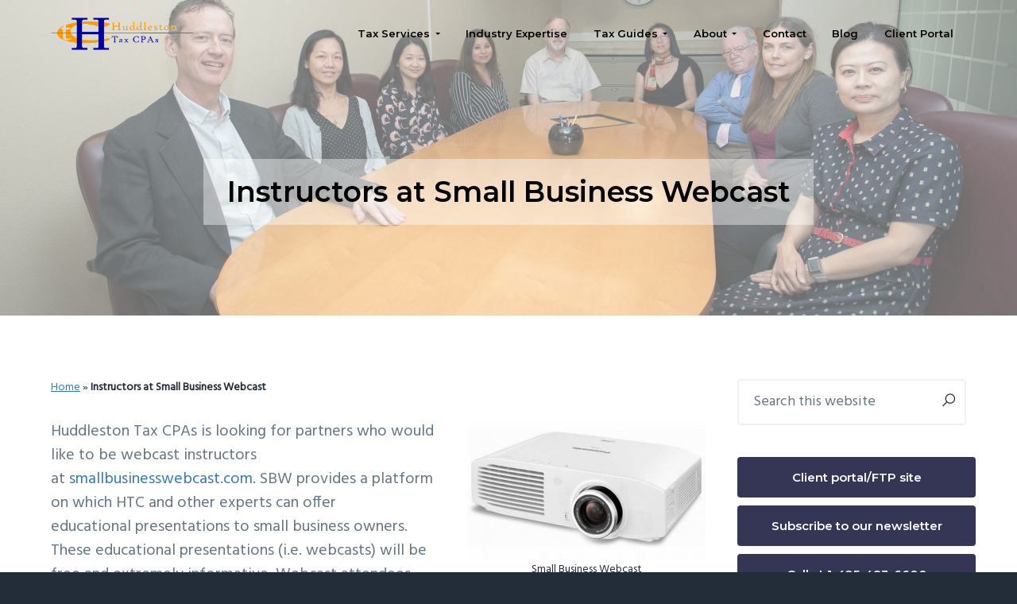

--- FILE ---
content_type: text/html; charset=UTF-8
request_url: https://huddlestontaxcpas.com/instructors-small-business-webcast/
body_size: 15019
content:
<!DOCTYPE html>
<html lang="en">
<head >
<meta charset="UTF-8" />
<meta name="viewport" content="width=device-width, initial-scale=1" />
<meta http-equiv="x-dns-prefetch-control" content="on">
<link rel="dns-prefetch" href="https://www.google-analytics.com" />
<link rel="dns-prefetch" href="https://www.googletagmanager.com" />
<link rel="dns-prefetch" href="//ajax.googleapis.com" />
<link rel="dns-prefetch" href="//googleads.g.doubleclick.net" />
<link rel="dns-prefetch" href="//static.doubleclick.net" />
<link rel="dns-prefetch" href="//facebook.com" />
<link rel="dns-prefetch" href="https://youtube.com" />
<link rel="dns-prefetch" href="https://connect.facebook.net" /><meta name='robots' content='index, follow, max-image-preview:large, max-snippet:-1, max-video-preview:-1' />
<!-- Start VWO Common Smartcode -->
<script data-cfasync="false" nowprocket data-jetpack-boost="ignore" type='text/javascript'>
var _vwo_clicks = 10;
</script>
<!-- End VWO Common Smartcode -->
<!-- Start VWO Async SmartCode -->
<link rel="preconnect" href="https://dev.visualwebsiteoptimizer.com" />
<script data-cfasync="false" nowprocket data-jetpack-boost="ignore" type='text/javascript' id='vwoCode'>
/* Fix: wp-rocket (application/ld+json) */
window._vwo_code || (function () {
var w=window,
d=document;
var account_id=699157,
version=2.2,
settings_tolerance=2000,
library_tolerance=2500,
use_existing_jquery=true,
platform='web',
hide_element='body',
hide_element_style='opacity:0 !important;filter:alpha(opacity=0) !important;background:none !important';
/* DO NOT EDIT BELOW THIS LINE */
if(f=!1,v=d.querySelector('#vwoCode'),cc={},-1<d.URL.indexOf('__vwo_disable__')||w._vwo_code)return;try{var e=JSON.parse(localStorage.getItem('_vwo_'+account_id+'_config'));cc=e&&'object'==typeof e?e:{}}catch(e){}function r(t){try{return decodeURIComponent(t)}catch(e){return t}}var s=function(){var e={combination:[],combinationChoose:[],split:[],exclude:[],uuid:null,consent:null,optOut:null},t=d.cookie||'';if(!t)return e;for(var n,i,o=/(?:^|;\s*)(?:(_vis_opt_exp_(\d+)_combi=([^;]*))|(_vis_opt_exp_(\d+)_combi_choose=([^;]*))|(_vis_opt_exp_(\d+)_split=([^:;]*))|(_vis_opt_exp_(\d+)_exclude=[^;]*)|(_vis_opt_out=([^;]*))|(_vwo_global_opt_out=[^;]*)|(_vwo_uuid=([^;]*))|(_vwo_consent=([^;]*)))/g;null!==(n=o.exec(t));)try{n[1]?e.combination.push({id:n[2],value:r(n[3])}):n[4]?e.combinationChoose.push({id:n[5],value:r(n[6])}):n[7]?e.split.push({id:n[8],value:r(n[9])}):n[10]?e.exclude.push({id:n[11]}):n[12]?e.optOut=r(n[13]):n[14]?e.optOut=!0:n[15]?e.uuid=r(n[16]):n[17]&&(i=r(n[18]),e.consent=i&&3<=i.length?i.substring(0,3):null)}catch(e){}return e}();function i(){var e=function(){if(w.VWO&&Array.isArray(w.VWO))for(var e=0;e<w.VWO.length;e++){var t=w.VWO[e];if(Array.isArray(t)&&('setVisitorId'===t[0]||'setSessionId'===t[0]))return!0}return!1}(),t='a='+account_id+'&u='+encodeURIComponent(w._vis_opt_url||d.URL)+'&vn='+version+'&ph=1'+('undefined'!=typeof platform?'&p='+platform:'')+'&st='+w.performance.now();e||((n=function(){var e,t=[],n={},i=w.VWO&&w.VWO.appliedCampaigns||{};for(e in i){var o=i[e]&&i[e].v;o&&(t.push(e+'-'+o+'-1'),n[e]=!0)}if(s&&s.combination)for(var r=0;r<s.combination.length;r++){var a=s.combination[r];n[a.id]||t.push(a.id+'-'+a.value)}return t.join('|')}())&&(t+='&c='+n),(n=function(){var e=[],t={};if(s&&s.combinationChoose)for(var n=0;n<s.combinationChoose.length;n++){var i=s.combinationChoose[n];e.push(i.id+'-'+i.value),t[i.id]=!0}if(s&&s.split)for(var o=0;o<s.split.length;o++)t[(i=s.split[o]).id]||e.push(i.id+'-'+i.value);return e.join('|')}())&&(t+='&cc='+n),(n=function(){var e={},t=[];if(w.VWO&&Array.isArray(w.VWO))for(var n=0;n<w.VWO.length;n++){var i=w.VWO[n];if(Array.isArray(i)&&'setVariation'===i[0]&&i[1]&&Array.isArray(i[1]))for(var o=0;o<i[1].length;o++){var r,a=i[1][o];a&&'object'==typeof a&&(r=a.e,a=a.v,r&&a&&(e[r]=a))}}for(r in e)t.push(r+'-'+e[r]);return t.join('|')}())&&(t+='&sv='+n)),s&&s.optOut&&(t+='&o='+s.optOut);var n=function(){var e=[],t={};if(s&&s.exclude)for(var n=0;n<s.exclude.length;n++){var i=s.exclude[n];t[i.id]||(e.push(i.id),t[i.id]=!0)}return e.join('|')}();return n&&(t+='&e='+n),s&&s.uuid&&(t+='&id='+s.uuid),s&&s.consent&&(t+='&consent='+s.consent),w.name&&-1<w.name.indexOf('_vis_preview')&&(t+='&pM=true'),w.VWO&&w.VWO.ed&&(t+='&ed='+w.VWO.ed),t}code={nonce:v&&v.nonce,use_existing_jquery:function(){return'undefined'!=typeof use_existing_jquery?use_existing_jquery:void 0},library_tolerance:function(){return'undefined'!=typeof library_tolerance?library_tolerance:void 0},settings_tolerance:function(){return cc.sT||settings_tolerance},hide_element_style:function(){return'{'+(cc.hES||hide_element_style)+'}'},hide_element:function(){return performance.getEntriesByName('first-contentful-paint')[0]?'':'string'==typeof cc.hE?cc.hE:hide_element},getVersion:function(){return version},finish:function(e){var t;f||(f=!0,(t=d.getElementById('_vis_opt_path_hides'))&&t.parentNode.removeChild(t),e&&((new Image).src='https://dev.visualwebsiteoptimizer.com/ee.gif?a='+account_id+e))},finished:function(){return f},addScript:function(e){var t=d.createElement('script');t.type='text/javascript',e.src?t.src=e.src:t.text=e.text,v&&t.setAttribute('nonce',v.nonce),d.getElementsByTagName('head')[0].appendChild(t)},load:function(e,t){t=t||{};var n=new XMLHttpRequest;n.open('GET',e,!0),n.withCredentials=!t.dSC,n.responseType=t.responseType||'text',n.onload=function(){if(t.onloadCb)return t.onloadCb(n,e);200===n.status?_vwo_code.addScript({text:n.responseText}):_vwo_code.finish('&e=loading_failure:'+e)},n.onerror=function(){if(t.onerrorCb)return t.onerrorCb(e);_vwo_code.finish('&e=loading_failure:'+e)},n.send()},init:function(){var e,t=this.settings_tolerance();w._vwo_settings_timer=setTimeout(function(){_vwo_code.finish()},t),'body'!==this.hide_element()?(n=d.createElement('style'),e=(t=this.hide_element())?t+this.hide_element_style():'',t=d.getElementsByTagName('head')[0],n.setAttribute('id','_vis_opt_path_hides'),v&&n.setAttribute('nonce',v.nonce),n.setAttribute('type','text/css'),n.styleSheet?n.styleSheet.cssText=e:n.appendChild(d.createTextNode(e)),t.appendChild(n)):(n=d.getElementsByTagName('head')[0],(e=d.createElement('div')).style.cssText='z-index: 2147483647 !important;position: fixed !important;left: 0 !important;top: 0 !important;width: 100% !important;height: 100% !important;background: white !important;',e.setAttribute('id','_vis_opt_path_hides'),e.classList.add('_vis_hide_layer'),n.parentNode.insertBefore(e,n.nextSibling));var n='https://dev.visualwebsiteoptimizer.com/j.php?'+i();-1!==w.location.search.indexOf('_vwo_xhr')?this.addScript({src:n}):this.load(n+'&x=true',{l:1})}};w._vwo_code=code;code.init();})();
</script>
<!-- End VWO Async SmartCode -->
<!-- Google tag (gtag.js) consent mode dataLayer added by Site Kit -->
<script type="text/javascript" id="google_gtagjs-js-consent-mode-data-layer">
/* <![CDATA[ */
window.dataLayer = window.dataLayer || [];function gtag(){dataLayer.push(arguments);}
gtag('consent', 'default', {"ad_personalization":"denied","ad_storage":"denied","ad_user_data":"denied","analytics_storage":"denied","functionality_storage":"denied","security_storage":"denied","personalization_storage":"denied","region":["AT","BE","BG","CH","CY","CZ","DE","DK","EE","ES","FI","FR","GB","GR","HR","HU","IE","IS","IT","LI","LT","LU","LV","MT","NL","NO","PL","PT","RO","SE","SI","SK"],"wait_for_update":500});
window._googlesitekitConsentCategoryMap = {"statistics":["analytics_storage"],"marketing":["ad_storage","ad_user_data","ad_personalization"],"functional":["functionality_storage","security_storage"],"preferences":["personalization_storage"]};
window._googlesitekitConsents = {"ad_personalization":"denied","ad_storage":"denied","ad_user_data":"denied","analytics_storage":"denied","functionality_storage":"denied","security_storage":"denied","personalization_storage":"denied","region":["AT","BE","BG","CH","CY","CZ","DE","DK","EE","ES","FI","FR","GB","GR","HR","HU","IE","IS","IT","LI","LT","LU","LV","MT","NL","NO","PL","PT","RO","SE","SI","SK"],"wait_for_update":500};
/* ]]> */
</script>
<!-- End Google tag (gtag.js) consent mode dataLayer added by Site Kit -->
<!-- This site is optimized with the Yoast SEO plugin v26.6 - https://yoast.com/wordpress/plugins/seo/ -->
<title>Instructors at Small Business Webcast | Huddleston Tax CPAs</title>
<link rel="canonical" href="https://huddlestontaxcpas.com/instructors-small-business-webcast/" />
<script type="application/ld+json" class="yoast-schema-graph">{"@context":"https://schema.org","@graph":[{"@type":"WebPage","@id":"https://huddlestontaxcpas.com/instructors-small-business-webcast/","url":"https://huddlestontaxcpas.com/instructors-small-business-webcast/","name":"Instructors at Small Business Webcast | Huddleston Tax CPAs","isPartOf":{"@id":"https://huddlestontaxcpas.com/#website"},"primaryImageOfPage":{"@id":"https://huddlestontaxcpas.com/instructors-small-business-webcast/#primaryimage"},"image":{"@id":"https://huddlestontaxcpas.com/instructors-small-business-webcast/#primaryimage"},"thumbnailUrl":"https://huddlestontaxcpas.com/wp-content/uploads/2020/03/Huddleston-Final-010-scaled.jpg","datePublished":"2018-08-23T06:37:54+00:00","dateModified":"2020-03-06T00:07:26+00:00","breadcrumb":{"@id":"https://huddlestontaxcpas.com/instructors-small-business-webcast/#breadcrumb"},"inLanguage":"en","potentialAction":[{"@type":"ReadAction","target":["https://huddlestontaxcpas.com/instructors-small-business-webcast/"]}]},{"@type":"ImageObject","inLanguage":"en","@id":"https://huddlestontaxcpas.com/instructors-small-business-webcast/#primaryimage","url":"https://huddlestontaxcpas.com/wp-content/uploads/2020/03/Huddleston-Final-010-scaled.jpg","contentUrl":"https://huddlestontaxcpas.com/wp-content/uploads/2020/03/Huddleston-Final-010-scaled.jpg","width":2560,"height":1280},{"@type":"BreadcrumbList","@id":"https://huddlestontaxcpas.com/instructors-small-business-webcast/#breadcrumb","itemListElement":[{"@type":"ListItem","position":1,"name":"Home","item":"https://huddlestontaxcpas.com/"},{"@type":"ListItem","position":2,"name":"Instructors at Small Business Webcast"}]},{"@type":"WebSite","@id":"https://huddlestontaxcpas.com/#website","url":"https://huddlestontaxcpas.com/","name":"Huddleston Tax CPAs | Accounting Firm In Seattle","description":"","publisher":{"@id":"https://huddlestontaxcpas.com/#organization"},"potentialAction":[{"@type":"SearchAction","target":{"@type":"EntryPoint","urlTemplate":"https://huddlestontaxcpas.com/?s={search_term_string}"},"query-input":{"@type":"PropertyValueSpecification","valueRequired":true,"valueName":"search_term_string"}}],"inLanguage":"en"},{"@type":"Organization","@id":"https://huddlestontaxcpas.com/#organization","name":"Huddleston Tax CPA","url":"https://huddlestontaxcpas.com/","logo":{"@type":"ImageObject","inLanguage":"en","@id":"https://huddlestontaxcpas.com/#/schema/logo/image/","url":"","contentUrl":"","caption":"Huddleston Tax CPA"},"image":{"@id":"https://huddlestontaxcpas.com/#/schema/logo/image/"},"sameAs":["https://www.facebook.com/HuddlestonTaxCPAs/","https://x.com/seattletaxman","https://www.instagram.com/huddlestontaxcpas/","https://www.linkedin.com/company/huddleston-tax-cpas/","https://www.youtube.com/user/huddlestontax"]}]}</script>
<!-- / Yoast SEO plugin. -->
<link rel='dns-prefetch' href='//www.googletagmanager.com' />
<link rel='dns-prefetch' href='//fonts.googleapis.com' />
<link rel="alternate" type="application/rss+xml" title="Huddleston Tax CPAs | Accounting Firm In Seattle &raquo; Feed" href="https://huddlestontaxcpas.com/feed/" />
<link rel="alternate" type="application/rss+xml" title="Huddleston Tax CPAs | Accounting Firm In Seattle &raquo; Comments Feed" href="https://huddlestontaxcpas.com/comments/feed/" />
<link rel="alternate" title="oEmbed (JSON)" type="application/json+oembed" href="https://huddlestontaxcpas.com/wp-json/oembed/1.0/embed?url=https%3A%2F%2Fhuddlestontaxcpas.com%2Finstructors-small-business-webcast%2F" />
<link rel="alternate" title="oEmbed (XML)" type="text/xml+oembed" href="https://huddlestontaxcpas.com/wp-json/oembed/1.0/embed?url=https%3A%2F%2Fhuddlestontaxcpas.com%2Finstructors-small-business-webcast%2F&#038;format=xml" />
<style id='wp-img-auto-sizes-contain-inline-css' type='text/css'>
img:is([sizes=auto i],[sizes^="auto," i]){contain-intrinsic-size:3000px 1500px}
/*# sourceURL=wp-img-auto-sizes-contain-inline-css */
</style>
<link rel='stylesheet' id='genesis-simple-share-plugin-css-css' href='//huddlestontaxcpas.com/wp-content/cache/wpfc-minified/kyo69jkh/47yrx.css' type='text/css' media='all' />
<link rel='stylesheet' id='genesis-simple-share-genericons-css-css' href='//huddlestontaxcpas.com/wp-content/cache/wpfc-minified/fdh93n5l/47yrx.css' type='text/css' media='all' />
<style id='wp-block-library-inline-css' type='text/css'>
:root{--wp-block-synced-color:#7a00df;--wp-block-synced-color--rgb:122,0,223;--wp-bound-block-color:var(--wp-block-synced-color);--wp-editor-canvas-background:#ddd;--wp-admin-theme-color:#007cba;--wp-admin-theme-color--rgb:0,124,186;--wp-admin-theme-color-darker-10:#006ba1;--wp-admin-theme-color-darker-10--rgb:0,107,160.5;--wp-admin-theme-color-darker-20:#005a87;--wp-admin-theme-color-darker-20--rgb:0,90,135;--wp-admin-border-width-focus:2px}@media (min-resolution:192dpi){:root{--wp-admin-border-width-focus:1.5px}}.wp-element-button{cursor:pointer}:root .has-very-light-gray-background-color{background-color:#eee}:root .has-very-dark-gray-background-color{background-color:#313131}:root .has-very-light-gray-color{color:#eee}:root .has-very-dark-gray-color{color:#313131}:root .has-vivid-green-cyan-to-vivid-cyan-blue-gradient-background{background:linear-gradient(135deg,#00d084,#0693e3)}:root .has-purple-crush-gradient-background{background:linear-gradient(135deg,#34e2e4,#4721fb 50%,#ab1dfe)}:root .has-hazy-dawn-gradient-background{background:linear-gradient(135deg,#faaca8,#dad0ec)}:root .has-subdued-olive-gradient-background{background:linear-gradient(135deg,#fafae1,#67a671)}:root .has-atomic-cream-gradient-background{background:linear-gradient(135deg,#fdd79a,#004a59)}:root .has-nightshade-gradient-background{background:linear-gradient(135deg,#330968,#31cdcf)}:root .has-midnight-gradient-background{background:linear-gradient(135deg,#020381,#2874fc)}:root{--wp--preset--font-size--normal:16px;--wp--preset--font-size--huge:42px}.has-regular-font-size{font-size:1em}.has-larger-font-size{font-size:2.625em}.has-normal-font-size{font-size:var(--wp--preset--font-size--normal)}.has-huge-font-size{font-size:var(--wp--preset--font-size--huge)}.has-text-align-center{text-align:center}.has-text-align-left{text-align:left}.has-text-align-right{text-align:right}.has-fit-text{white-space:nowrap!important}#end-resizable-editor-section{display:none}.aligncenter{clear:both}.items-justified-left{justify-content:flex-start}.items-justified-center{justify-content:center}.items-justified-right{justify-content:flex-end}.items-justified-space-between{justify-content:space-between}.screen-reader-text{border:0;clip-path:inset(50%);height:1px;margin:-1px;overflow:hidden;padding:0;position:absolute;width:1px;word-wrap:normal!important}.screen-reader-text:focus{background-color:#ddd;clip-path:none;color:#444;display:block;font-size:1em;height:auto;left:5px;line-height:normal;padding:15px 23px 14px;text-decoration:none;top:5px;width:auto;z-index:100000}html :where(.has-border-color){border-style:solid}html :where([style*=border-top-color]){border-top-style:solid}html :where([style*=border-right-color]){border-right-style:solid}html :where([style*=border-bottom-color]){border-bottom-style:solid}html :where([style*=border-left-color]){border-left-style:solid}html :where([style*=border-width]){border-style:solid}html :where([style*=border-top-width]){border-top-style:solid}html :where([style*=border-right-width]){border-right-style:solid}html :where([style*=border-bottom-width]){border-bottom-style:solid}html :where([style*=border-left-width]){border-left-style:solid}html :where(img[class*=wp-image-]){height:auto;max-width:100%}:where(figure){margin:0 0 1em}html :where(.is-position-sticky){--wp-admin--admin-bar--position-offset:var(--wp-admin--admin-bar--height,0px)}@media screen and (max-width:600px){html :where(.is-position-sticky){--wp-admin--admin-bar--position-offset:0px}}
/*# sourceURL=wp-block-library-inline-css */
</style><style id='global-styles-inline-css' type='text/css'>
:root{--wp--preset--aspect-ratio--square: 1;--wp--preset--aspect-ratio--4-3: 4/3;--wp--preset--aspect-ratio--3-4: 3/4;--wp--preset--aspect-ratio--3-2: 3/2;--wp--preset--aspect-ratio--2-3: 2/3;--wp--preset--aspect-ratio--16-9: 16/9;--wp--preset--aspect-ratio--9-16: 9/16;--wp--preset--color--black: #000000;--wp--preset--color--cyan-bluish-gray: #abb8c3;--wp--preset--color--white: #ffffff;--wp--preset--color--pale-pink: #f78da7;--wp--preset--color--vivid-red: #cf2e2e;--wp--preset--color--luminous-vivid-orange: #ff6900;--wp--preset--color--luminous-vivid-amber: #fcb900;--wp--preset--color--light-green-cyan: #7bdcb5;--wp--preset--color--vivid-green-cyan: #00d084;--wp--preset--color--pale-cyan-blue: #8ed1fc;--wp--preset--color--vivid-cyan-blue: #0693e3;--wp--preset--color--vivid-purple: #9b51e0;--wp--preset--gradient--vivid-cyan-blue-to-vivid-purple: linear-gradient(135deg,rgb(6,147,227) 0%,rgb(155,81,224) 100%);--wp--preset--gradient--light-green-cyan-to-vivid-green-cyan: linear-gradient(135deg,rgb(122,220,180) 0%,rgb(0,208,130) 100%);--wp--preset--gradient--luminous-vivid-amber-to-luminous-vivid-orange: linear-gradient(135deg,rgb(252,185,0) 0%,rgb(255,105,0) 100%);--wp--preset--gradient--luminous-vivid-orange-to-vivid-red: linear-gradient(135deg,rgb(255,105,0) 0%,rgb(207,46,46) 100%);--wp--preset--gradient--very-light-gray-to-cyan-bluish-gray: linear-gradient(135deg,rgb(238,238,238) 0%,rgb(169,184,195) 100%);--wp--preset--gradient--cool-to-warm-spectrum: linear-gradient(135deg,rgb(74,234,220) 0%,rgb(151,120,209) 20%,rgb(207,42,186) 40%,rgb(238,44,130) 60%,rgb(251,105,98) 80%,rgb(254,248,76) 100%);--wp--preset--gradient--blush-light-purple: linear-gradient(135deg,rgb(255,206,236) 0%,rgb(152,150,240) 100%);--wp--preset--gradient--blush-bordeaux: linear-gradient(135deg,rgb(254,205,165) 0%,rgb(254,45,45) 50%,rgb(107,0,62) 100%);--wp--preset--gradient--luminous-dusk: linear-gradient(135deg,rgb(255,203,112) 0%,rgb(199,81,192) 50%,rgb(65,88,208) 100%);--wp--preset--gradient--pale-ocean: linear-gradient(135deg,rgb(255,245,203) 0%,rgb(182,227,212) 50%,rgb(51,167,181) 100%);--wp--preset--gradient--electric-grass: linear-gradient(135deg,rgb(202,248,128) 0%,rgb(113,206,126) 100%);--wp--preset--gradient--midnight: linear-gradient(135deg,rgb(2,3,129) 0%,rgb(40,116,252) 100%);--wp--preset--font-size--small: 13px;--wp--preset--font-size--medium: 20px;--wp--preset--font-size--large: 36px;--wp--preset--font-size--x-large: 42px;--wp--preset--spacing--20: 0.44rem;--wp--preset--spacing--30: 0.67rem;--wp--preset--spacing--40: 1rem;--wp--preset--spacing--50: 1.5rem;--wp--preset--spacing--60: 2.25rem;--wp--preset--spacing--70: 3.38rem;--wp--preset--spacing--80: 5.06rem;--wp--preset--shadow--natural: 6px 6px 9px rgba(0, 0, 0, 0.2);--wp--preset--shadow--deep: 12px 12px 50px rgba(0, 0, 0, 0.4);--wp--preset--shadow--sharp: 6px 6px 0px rgba(0, 0, 0, 0.2);--wp--preset--shadow--outlined: 6px 6px 0px -3px rgb(255, 255, 255), 6px 6px rgb(0, 0, 0);--wp--preset--shadow--crisp: 6px 6px 0px rgb(0, 0, 0);}:where(.is-layout-flex){gap: 0.5em;}:where(.is-layout-grid){gap: 0.5em;}body .is-layout-flex{display: flex;}.is-layout-flex{flex-wrap: wrap;align-items: center;}.is-layout-flex > :is(*, div){margin: 0;}body .is-layout-grid{display: grid;}.is-layout-grid > :is(*, div){margin: 0;}:where(.wp-block-columns.is-layout-flex){gap: 2em;}:where(.wp-block-columns.is-layout-grid){gap: 2em;}:where(.wp-block-post-template.is-layout-flex){gap: 1.25em;}:where(.wp-block-post-template.is-layout-grid){gap: 1.25em;}.has-black-color{color: var(--wp--preset--color--black) !important;}.has-cyan-bluish-gray-color{color: var(--wp--preset--color--cyan-bluish-gray) !important;}.has-white-color{color: var(--wp--preset--color--white) !important;}.has-pale-pink-color{color: var(--wp--preset--color--pale-pink) !important;}.has-vivid-red-color{color: var(--wp--preset--color--vivid-red) !important;}.has-luminous-vivid-orange-color{color: var(--wp--preset--color--luminous-vivid-orange) !important;}.has-luminous-vivid-amber-color{color: var(--wp--preset--color--luminous-vivid-amber) !important;}.has-light-green-cyan-color{color: var(--wp--preset--color--light-green-cyan) !important;}.has-vivid-green-cyan-color{color: var(--wp--preset--color--vivid-green-cyan) !important;}.has-pale-cyan-blue-color{color: var(--wp--preset--color--pale-cyan-blue) !important;}.has-vivid-cyan-blue-color{color: var(--wp--preset--color--vivid-cyan-blue) !important;}.has-vivid-purple-color{color: var(--wp--preset--color--vivid-purple) !important;}.has-black-background-color{background-color: var(--wp--preset--color--black) !important;}.has-cyan-bluish-gray-background-color{background-color: var(--wp--preset--color--cyan-bluish-gray) !important;}.has-white-background-color{background-color: var(--wp--preset--color--white) !important;}.has-pale-pink-background-color{background-color: var(--wp--preset--color--pale-pink) !important;}.has-vivid-red-background-color{background-color: var(--wp--preset--color--vivid-red) !important;}.has-luminous-vivid-orange-background-color{background-color: var(--wp--preset--color--luminous-vivid-orange) !important;}.has-luminous-vivid-amber-background-color{background-color: var(--wp--preset--color--luminous-vivid-amber) !important;}.has-light-green-cyan-background-color{background-color: var(--wp--preset--color--light-green-cyan) !important;}.has-vivid-green-cyan-background-color{background-color: var(--wp--preset--color--vivid-green-cyan) !important;}.has-pale-cyan-blue-background-color{background-color: var(--wp--preset--color--pale-cyan-blue) !important;}.has-vivid-cyan-blue-background-color{background-color: var(--wp--preset--color--vivid-cyan-blue) !important;}.has-vivid-purple-background-color{background-color: var(--wp--preset--color--vivid-purple) !important;}.has-black-border-color{border-color: var(--wp--preset--color--black) !important;}.has-cyan-bluish-gray-border-color{border-color: var(--wp--preset--color--cyan-bluish-gray) !important;}.has-white-border-color{border-color: var(--wp--preset--color--white) !important;}.has-pale-pink-border-color{border-color: var(--wp--preset--color--pale-pink) !important;}.has-vivid-red-border-color{border-color: var(--wp--preset--color--vivid-red) !important;}.has-luminous-vivid-orange-border-color{border-color: var(--wp--preset--color--luminous-vivid-orange) !important;}.has-luminous-vivid-amber-border-color{border-color: var(--wp--preset--color--luminous-vivid-amber) !important;}.has-light-green-cyan-border-color{border-color: var(--wp--preset--color--light-green-cyan) !important;}.has-vivid-green-cyan-border-color{border-color: var(--wp--preset--color--vivid-green-cyan) !important;}.has-pale-cyan-blue-border-color{border-color: var(--wp--preset--color--pale-cyan-blue) !important;}.has-vivid-cyan-blue-border-color{border-color: var(--wp--preset--color--vivid-cyan-blue) !important;}.has-vivid-purple-border-color{border-color: var(--wp--preset--color--vivid-purple) !important;}.has-vivid-cyan-blue-to-vivid-purple-gradient-background{background: var(--wp--preset--gradient--vivid-cyan-blue-to-vivid-purple) !important;}.has-light-green-cyan-to-vivid-green-cyan-gradient-background{background: var(--wp--preset--gradient--light-green-cyan-to-vivid-green-cyan) !important;}.has-luminous-vivid-amber-to-luminous-vivid-orange-gradient-background{background: var(--wp--preset--gradient--luminous-vivid-amber-to-luminous-vivid-orange) !important;}.has-luminous-vivid-orange-to-vivid-red-gradient-background{background: var(--wp--preset--gradient--luminous-vivid-orange-to-vivid-red) !important;}.has-very-light-gray-to-cyan-bluish-gray-gradient-background{background: var(--wp--preset--gradient--very-light-gray-to-cyan-bluish-gray) !important;}.has-cool-to-warm-spectrum-gradient-background{background: var(--wp--preset--gradient--cool-to-warm-spectrum) !important;}.has-blush-light-purple-gradient-background{background: var(--wp--preset--gradient--blush-light-purple) !important;}.has-blush-bordeaux-gradient-background{background: var(--wp--preset--gradient--blush-bordeaux) !important;}.has-luminous-dusk-gradient-background{background: var(--wp--preset--gradient--luminous-dusk) !important;}.has-pale-ocean-gradient-background{background: var(--wp--preset--gradient--pale-ocean) !important;}.has-electric-grass-gradient-background{background: var(--wp--preset--gradient--electric-grass) !important;}.has-midnight-gradient-background{background: var(--wp--preset--gradient--midnight) !important;}.has-small-font-size{font-size: var(--wp--preset--font-size--small) !important;}.has-medium-font-size{font-size: var(--wp--preset--font-size--medium) !important;}.has-large-font-size{font-size: var(--wp--preset--font-size--large) !important;}.has-x-large-font-size{font-size: var(--wp--preset--font-size--x-large) !important;}
/*# sourceURL=global-styles-inline-css */
</style>
<style id='classic-theme-styles-inline-css' type='text/css'>
/*! This file is auto-generated */
.wp-block-button__link{color:#fff;background-color:#32373c;border-radius:9999px;box-shadow:none;text-decoration:none;padding:calc(.667em + 2px) calc(1.333em + 2px);font-size:1.125em}.wp-block-file__button{background:#32373c;color:#fff;text-decoration:none}
/*# sourceURL=/wp-includes/css/classic-themes.min.css */
</style>
<link rel='stylesheet' id='line-awesome-css' href='//huddlestontaxcpas.com/wp-content/cache/wpfc-minified/8hv3a591/47yrx.css' type='text/css' media='all' />
<link rel='stylesheet' id='google-fonts-css' href='//fonts.googleapis.com/css?family=Montserrat%3A600%7CHind%3A400&#038;ver=1.0.6' type='text/css' media='all' />
<link rel='stylesheet' id='lightslider-style-css' href='//huddlestontaxcpas.com/wp-content/cache/wpfc-minified/kaj8oves/47yrx.css' type='text/css' media='all' />
<link rel='stylesheet' id='gts-style-css' href='//huddlestontaxcpas.com/wp-content/cache/wpfc-minified/2mvx5zrn/47yrx.css' type='text/css' media='all' />
<link rel='stylesheet' id='business-pro-theme-css' href='//huddlestontaxcpas.com/wp-content/cache/wpfc-minified/m0vcpw32/47yrx.css' type='text/css' media='all' />
<style id='business-pro-theme-inline-css' type='text/css'>
.wp-custom-logo .title-area{max-width:180px}
/*# sourceURL=business-pro-theme-inline-css */
</style>
<script src='//huddlestontaxcpas.com/wp-content/cache/wpfc-minified/q69cu9b1/47yrx.js' type="text/javascript"></script>
<!-- <script type="text/javascript" src="https://huddlestontaxcpas.com/wp-includes/js/jquery/jquery.min.js?ver=3.7.1" id="jquery-core-js"></script> -->
<!-- <script type="text/javascript" src="https://huddlestontaxcpas.com/wp-includes/js/jquery/jquery-migrate.min.js?ver=3.4.1" id="jquery-migrate-js"></script> -->
<!-- <script type="text/javascript" src="https://huddlestontaxcpas.com/wp-content/plugins/genesis-simple-share/assets/js/sharrre/jquery.sharrre.min.js?ver=0.1.0" id="genesis-simple-share-plugin-js-js"></script> -->
<!-- <script type="text/javascript" src="https://huddlestontaxcpas.com/wp-content/plugins/genesis-simple-share/assets/js/waypoints.min.js?ver=0.1.0" id="genesis-simple-share-waypoint-js-js"></script> -->
<script type="text/javascript" id="uet-tag-script-js-extra">
/* <![CDATA[ */
var uet_tag_data = {"uet_tag_id":"187054525","enableAutoSpaTracking":"false"};
//# sourceURL=uet-tag-script-js-extra
/* ]]> */
</script>
<script src='//huddlestontaxcpas.com/wp-content/cache/wpfc-minified/12zvk40x/8evqp.js' type="text/javascript"></script>
<!-- <script type="text/javascript" src="https://huddlestontaxcpas.com/wp-content/plugins/microsoft-advertising-universal-event-tracking-uet/js/uet-tag.js?ver=1.0.0" id="uet-tag-script-js"></script> -->
<!-- Google tag (gtag.js) snippet added by Site Kit -->
<!-- Google Analytics snippet added by Site Kit -->
<!-- Google Ads snippet added by Site Kit -->
<script type="text/javascript" src="https://www.googletagmanager.com/gtag/js?id=G-HS1ZFWJJLZ" id="google_gtagjs-js" async></script>
<script type="text/javascript" id="google_gtagjs-js-after">
/* <![CDATA[ */
window.dataLayer = window.dataLayer || [];function gtag(){dataLayer.push(arguments);}
gtag("set","linker",{"domains":["huddlestontaxcpas.com"]});
gtag("js", new Date());
gtag("set", "developer_id.dZTNiMT", true);
gtag("config", "G-HS1ZFWJJLZ");
gtag("config", "AW-1070016591");
//# sourceURL=google_gtagjs-js-after
/* ]]> */
</script>
<script src='//huddlestontaxcpas.com/wp-content/cache/wpfc-minified/8ktbkw8f/47yrx.js' type="text/javascript"></script>
<!-- <script type="text/javascript" src="https://huddlestontaxcpas.com/wp-content/plugins/wpstudio-testimonial-slider/assets/js/lightslider.min.js?ver=6.9" id="gts-lighslider-js"></script> -->
<link rel="https://api.w.org/" href="https://huddlestontaxcpas.com/wp-json/" /><link rel="alternate" title="JSON" type="application/json" href="https://huddlestontaxcpas.com/wp-json/wp/v2/pages/85" /><link rel="EditURI" type="application/rsd+xml" title="RSD" href="https://huddlestontaxcpas.com/xmlrpc.php?rsd" />
<meta name="generator" content="Site Kit by Google 1.168.0" />		<script type="text/javascript">
(function(c,l,a,r,i,t,y){
c[a]=c[a]||function(){(c[a].q=c[a].q||[]).push(arguments)};t=l.createElement(r);t.async=1;
t.src="https://www.clarity.ms/tag/"+i+"?ref=wordpress";y=l.getElementsByTagName(r)[0];y.parentNode.insertBefore(t,y);
})(window, document, "clarity", "script", "q2ae1tigw9");
</script>
<style type="text/css" media="screen">#simple-social-icons-3 ul li a,#simple-social-icons-3 ul li a:hover{background-color:#232c39;border-radius:36px;color:#a4a8ac;border:0 #fff solid;font-size:18px;padding:9px}#simple-social-icons-3 ul li a:hover{background-color:#232c39;border-color:#fff;color:#fff}</style><style type="text/css">.page-header{background-image: url(https://huddlestontaxcpas.com/wp-content/uploads/2020/03/Huddleston-Final-010-scaled.jpg);}</style>
<!-- Google Tag Manager snippet added by Site Kit -->
<script type="text/javascript">
/* <![CDATA[ */
( function( w, d, s, l, i ) {
w[l] = w[l] || [];
w[l].push( {'gtm.start': new Date().getTime(), event: 'gtm.js'} );
var f = d.getElementsByTagName( s )[0],
j = d.createElement( s ), dl = l != 'dataLayer' ? '&l=' + l : '';
j.async = true;
j.src = 'https://www.googletagmanager.com/gtm.js?id=' + i + dl;
f.parentNode.insertBefore( j, f );
} )( window, document, 'script', 'dataLayer', 'GTM-TZCN2S5' );
/* ]]> */
</script>
<!-- End Google Tag Manager snippet added by Site Kit -->
<link rel="icon" href="https://huddlestontaxcpas.com/wp-content/uploads/2018/12/cropped-htc-favicon-1-32x32.png" sizes="32x32" />
<link rel="icon" href="https://huddlestontaxcpas.com/wp-content/uploads/2018/12/cropped-htc-favicon-1-192x192.png" sizes="192x192" />
<link rel="apple-touch-icon" href="https://huddlestontaxcpas.com/wp-content/uploads/2018/12/cropped-htc-favicon-1-180x180.png" />
<meta name="msapplication-TileImage" content="https://huddlestontaxcpas.com/wp-content/uploads/2018/12/cropped-htc-favicon-1-270x270.png" />
<style type="text/css" id="wp-custom-css">
.sub-menu {
padding: 0;
}
strong{
font-weight:600 !important;
}
h1{
font-size:36px;
}
a{
text-decoration:none;
}
.footer_cities_link a{
font-size:0.8em;
}
.footer_cities_link a:after {
content: '|';
color: #999999;
font-weight: 100;
margin-left: 5px;
}
.footer_cities_link a:last-child:after {
content: '';
color: #999999;
font-weight: 100;
margin-left: 5px;
}
.footer-widgets{
padding-bottom:0px;
border-bottom:1px solid #a4a8ac;
margin-bottom:10px;
}
.footer_cities_link{
margin-bottom:10px;
border-bottom:1px solid #a4a8ac;
}
/*header menu sroll right s*/
.custom-header .site-header.shrink {
background-color: #fff;
box-shadow: 0 0 2rem rgba(35, 44, 57, 0.2);
}
.custom-header .site-header {
position: fixed;
}
/*header menu sroll right e*/
.page-header:before{
background:rgba(255, 255, 255, 0.42);
}
.widget_text h1{
color:#1b0f9e;
}
h1.entry-title{
color:#f27204;
}
.front-page-1 .widget .widget-wrap p{
color:#000;
}
@media screen and (min-width:895px){
.menu-item a{
color:#000 !important
}
.menu-item.menu-item-has-children > a > span:after {
content: '';
width: auto;
display: inline-block;
margin-left: 0.5em;
border: 3px solid transparent;
border-top-color: #000
}
.left_p{
float:left;
width:60%;
}
.right_vid{
width:40%;
height:320px;
}
}
@media screen and (max-width:895px){
.menu-toggle span {
background: #000000;
}
.menu-toggle span:after{
background:#000;
}
.menu-toggle span:before{
background:#000;
}
.activated span{
background:#fff;
}
.activated span:after{
background:#fff;
}
.activated span:before{
background:#fff;
}
}
.footer_cities_link {
margin-bottom: 45px;
}
.ctaButton {
background-color:#d38426;
-moz-border-radius:15px;
-webkit-border-radius:15px;
border-radius:15px;
border:1px solid #d28d25;
display:inline-block;
cursor:pointer;
color: #ffffff;
font-size:24px;
padding:16px 76px;
text-decoration:none;
}
.ctaButton:hover {
background-color:#d28d25;
color: #ffffff;
}
.ctaButton:active {
position:relative;
top:1px;
color:#ffffff;
}
.button.accent, button.accent, input[type='button'].accent, input[type='reset'].accent, input[type='submit'].accent {
background-color: #d38426;
}
h1.entry-title {
padding: 20px;
color: black; 
background-color:rgba(255, 255, 255, .4);
}
h1.post-title {
padding: 20px;
color: black; 
background-color:rgba(255, 255, 255, .4);
}
/*.title-area{
min-width:180px !important;
}*/
.practice-group .page-header{
background-image:	url(https://huddlestontaxcpas.com/wp-content/uploads/2019/03/seattle-real-estate-2.jpg);
color:white;
text-align:center;
opacity: 0.9;
}
.practice-group-den .page-header{
background-image:	url(https://huddlestontaxcpas.com/wp-content/uploads/2019/05/cpa-for-dental-practice.jpg);
color:white;
text-align:center;
opacity: 0.9;
}
.practice-group-con .page-header{
background-image:	url(https://huddlestontaxcpas.com/wp-content/uploads/2019/09/construction-cpa.jpg);
color:white;
text-align:center;
opacity: 0.9;
}
.practice-group h1 {
padding: 20px;
color: black; 
background-color:rgba(255, 255, 255, .4);
}
.practice-group-den h1 {
padding: 20px;
color: black; 
background-color:rgba(255, 255, 255, .4);
}
.practice-group-con h1 {
padding: 20px;
color: black; 
background-color:rgba(255, 255, 255, .4);
}
.practice-group-law .page-header{
background-image:	url(https://huddlestontaxcpas.com/wp-content/uploads/2019/06/law-firm-accountants.jpg);
color:white;
text-align:center;
opacity: 0.9;
}
.practice-group-law h1 {
padding: 20px;
color: black; 
background-color:rgba(255, 255, 255, .4);
}
.practice-group-med h1 {
padding: 20px;
color: black;
background-color:rgba(255,255,255,.4);
}
.practice-group-med .page-header{
background-image: url(https://huddlestontaxcpas.com/wp-content/uploads/2019/07/medical-practice-cpas.jpg);
color:white;
text-align:center;
opacity:0.9;
}
.practice-group-tech h1 {
padding: 20px;
color: black; 
background-color:rgba(255, 255, 255, .4);
}
.practice-group-tech .page-header{
background-image: url(https://huddlestontaxcpas.com/wp-content/uploads/2019/08/tech-accounting-firm.jpg);
color:white;
text-align:center;
opacity:0.9;
}
.thankyou h1 {
padding:20px;
color: black;
background-color:rgba(255,255,255,.4);
}
.thankyou .page-header {
background-image:url(https://huddlestontaxcpas.com/wp-content/uploads/2019/07/thank-you-banner.jpg);
color:white;
text-align:center;
opacity:0.9;
}		</style>
<script>(function(w,d,t,r,u){var f,n,i;w[u]=w[u]||[],f=function(){var o={ti:"187054525", enableAutoSpaTracking: true};o.q=w[u],w[u]=new UET(o),w[u].push("pageLoad")},n=d.createElement(t),n.src=r,n.async=1,n.onload=n.onreadystatechange=function(){var s=this.readyState;s&&s!=="loaded"&&s!=="complete"||(f(),n.onload=n.onreadystatechange=null)},i=d.getElementsByTagName(t)[0],i.parentNode.insertBefore(n,i)})(window,document,"script","//bat.bing.com/bat.js","uetq");</script></head>
<body class="wp-singular page-template-default page page-id-85 wp-custom-logo wp-theme-genesis wp-child-theme-business-pro-theme custom-header header-full-width content-sidebar genesis-breadcrumbs-visible genesis-footer-widgets-hidden has-fixed-header no-js">		<!-- Google Tag Manager (noscript) snippet added by Site Kit -->
<noscript>
<iframe src="https://www.googletagmanager.com/ns.html?id=GTM-TZCN2S5" height="0" width="0" style="display:none;visibility:hidden"></iframe>
</noscript>
<!-- End Google Tag Manager (noscript) snippet added by Site Kit -->
<script>
//<![CDATA[
(function(){
var c = document.body.classList;
c.remove( 'no-js' );
c.add( 'js' );
})();
//]]>
</script>
<div class="site-container"><ul class="genesis-skip-link"><li><a href="#genesis-nav-primary" class="screen-reader-shortcut"> Skip to primary navigation</a></li><li><a href="#genesis-content" class="screen-reader-shortcut"> Skip to main content</a></li><li><a href="#genesis-sidebar-primary" class="screen-reader-shortcut"> Skip to primary sidebar</a></li></ul><header class="site-header fixed"><div class="wrap"><div class="title-area"><a href="https://huddlestontaxcpas.com/" class="custom-logo-link" rel="home"><img width="652" height="149" src="https://huddlestontaxcpas.com/wp-content/uploads/2022/12/HTC_Logo_2.png" class="custom-logo" alt="Huddleston Tax CPAs | Accounting Firm In Seattle" decoding="async" fetchpriority="high" srcset="https://huddlestontaxcpas.com/wp-content/uploads/2022/12/HTC_Logo_2.png 652w, https://huddlestontaxcpas.com/wp-content/uploads/2022/12/HTC_Logo_2-300x69.png 300w" sizes="(max-width: 652px) 100vw, 652px" /></a><p class="site-title"><a href="https://huddlestontaxcpas.com/">Huddleston Tax CPAs | Accounting Firm In Seattle</a></p></div><nav class="nav-primary" aria-label="Main" id="genesis-nav-primary"><div class="wrap"><ul id="menu-top-menu" class="menu genesis-nav-menu menu-primary js-superfish"><li id="menu-item-6599" class="menu-item menu-item-type-post_type menu-item-object-page menu-item-has-children menu-item-6599"><a href="https://huddlestontaxcpas.com/tax-and-accounting-services/"><span >Tax Services</span></a>
<ul class="sub-menu">
<li id="menu-item-6600" class="menu-item menu-item-type-post_type menu-item-object-page menu-item-6600"><a href="https://huddlestontaxcpas.com/tax-and-accounting-services/"><span >For Individuals</span></a></li>
<li id="menu-item-4320" class="menu-item menu-item-type-post_type menu-item-object-page menu-item-4320"><a href="https://huddlestontaxcpas.com/accounting-services/small-business/"><span >For Small Businesses</span></a></li>
<li id="menu-item-5425" class="menu-item menu-item-type-post_type menu-item-object-page menu-item-5425"><a href="https://huddlestontaxcpas.com/startup-cpa/"><span >For Startups</span></a></li>
</ul>
</li>
<li id="menu-item-4321" class="menu-item menu-item-type-post_type menu-item-object-page menu-item-4321"><a href="https://huddlestontaxcpas.com/cpa/"><span >Industry Expertise</span></a></li>
<li id="menu-item-3515" class="menu-item menu-item-type-post_type menu-item-object-page menu-item-has-children menu-item-3515"><a href="https://huddlestontaxcpas.com/tax-guides/"><span >Tax Guides</span></a>
<ul class="sub-menu">
<li id="menu-item-1615" class="menu-item menu-item-type-post_type menu-item-object-page menu-item-1615"><a href="https://huddlestontaxcpas.com/tax-guides/self-employed/"><span >Self Employed</span></a></li>
<li id="menu-item-1614" class="menu-item menu-item-type-post_type menu-item-object-page menu-item-1614"><a href="https://huddlestontaxcpas.com/tax-guides/rental-property/"><span >Rental Property</span></a></li>
<li id="menu-item-1613" class="menu-item menu-item-type-post_type menu-item-object-page menu-item-1613"><a href="https://huddlestontaxcpas.com/tax-guides/offer-in-compromise/"><span >Offer In Compromise</span></a></li>
<li id="menu-item-1616" class="menu-item menu-item-type-post_type menu-item-object-page menu-item-1616"><a href="https://huddlestontaxcpas.com/tax-guides/city/"><span >City Tax</span></a></li>
</ul>
</li>
<li id="menu-item-54" class="menu-item menu-item-type-post_type menu-item-object-page current-menu-ancestor current-menu-parent current_page_parent current_page_ancestor menu-item-has-children menu-item-54"><a href="https://huddlestontaxcpas.com/about/"><span >About</span></a>
<ul class="sub-menu">
<li id="menu-item-4316" class="menu-item menu-item-type-post_type menu-item-object-page menu-item-4316"><a href="https://huddlestontaxcpas.com/about/"><span >Our Team</span></a></li>
<li id="menu-item-3329" class="menu-item menu-item-type-post_type menu-item-object-page menu-item-3329"><a href="https://huddlestontaxcpas.com/locations/"><span >Meeting Locations</span></a></li>
<li id="menu-item-57" class="menu-item menu-item-type-post_type menu-item-object-page menu-item-57"><a href="https://huddlestontaxcpas.com/careers/"><span >Careers</span></a></li>
<li id="menu-item-2688" class="menu-item menu-item-type-post_type menu-item-object-page current-menu-item page_item page-item-85 current_page_item menu-item-2688"><a href="https://huddlestontaxcpas.com/instructors-small-business-webcast/" aria-current="page"><span >Instructors at Small Business Webcast</span></a></li>
</ul>
</li>
<li id="menu-item-58" class="menu-item menu-item-type-post_type menu-item-object-page menu-item-58"><a href="https://huddlestontaxcpas.com/contact-us/"><span >Contact</span></a></li>
<li id="menu-item-1612" class="menu-item menu-item-type-custom menu-item-object-custom menu-item-1612"><a href="https://huddlestontaxcpas.com/blog"><span >Blog</span></a></li>
<li id="menu-item-1485" class="menu-item menu-item-type-custom menu-item-object-custom menu-item-1485"><a href="https://www.securefirmportal.com/account/login/4735"><span >Client Portal</span></a></li>
</ul></div></nav></div></header><div class="site-inner">		<section id="page-header" class="page-header" role="banner"><div class="wrap">
<h1 class="entry-title">Instructors at Small Business Webcast</h1>
</div></section>
<div class="content-sidebar-wrap"><main class="content" id="genesis-content"><div class="breadcrumb"><span><span><a href="https://huddlestontaxcpas.com/">Home</a></span> » <span class="breadcrumb_last" aria-current="page"><strong>Instructors at Small Business Webcast</strong></span></span></div><article class="post-85 page type-page status-publish has-post-thumbnail entry" aria-label="Instructors at Small Business Webcast" itemref="page-header"><div class="entry-content"><div class="post-entry">
<figure class="wp-caption alignright" id="attachment_4411"><a href="https://www.huddlestontaxcpas.com/wp-content/uploads/2010/03/SBWProjector.jpg"><img decoding="async" width="300" height="178" title="Small Business Webcast Presentation" class="wp-image-4411 size-medium" alt="Small Business Webcast Presentation" src="https://www.huddlestontaxcpas.com/wp-content/uploads/2010/03/SBWProjector-300x178.jpg" srcset="https://www.huddlestontaxcpas.com/wp-content/uploads/2010/03/SBWProjector-300x178.jpg 300w, https://www.huddlestontaxcpas.com/wp-content/uploads/2010/03/SBWProjector-500x296.jpg 500w, https://www.huddlestontaxcpas.com/wp-content/uploads/2010/03/SBWProjector.jpg 588w" sizes="(max-width: 300px) 100vw, 300px"></a><figcaption class="wp-caption-text">Small Business Webcast</figcaption></figure>
<p>Huddleston Tax CPAs is looking for partners who would like to be webcast instructors at&nbsp;<a href="https://www.smallbusinesswebcast.com/">smallbusinesswebcast.com.</a>&nbsp;SBW provides a platform on which HTC and other experts can offer educational&nbsp;presentations to small business owners. These educational presentations (i.e. webcasts) will be free and extremely informative. Webcast attendees should come away from the presentation with a feeling that they gained valuable knowledge in exchange for their time even if they do not become a paying client or commit additional time.&nbsp;Each webcast should be at least 95% educational and no more than 5% promotional. The website —&nbsp;<a href="https://www.smallbusinesswebcast.com/">smallbusinesswebcast.com.</a>&nbsp;— will provide the meeting place from where these presentations can proceed.</p>
<p>Our marketing and content manager, Jorgen Olson, promotes each webcast through various online channels. In addition, each instructor helps to promote all the webcasts (not just their own) through contact lists, blogging, twitter, etc.&nbsp; Of course, the underlying goal is that attendees will receive a first-hand glimpse of our expertise and hire us.</p>
<p>The cost for instructors is $49 per month. This fee pays for keeping the site operational, the cost for Jorgen to promote the webcasts, and for the webcast software that we provide (you need a computer and a headset or telephone).</p>
<p>Image credit:&nbsp;<a href="https://www.flickr.com/photos/126080172@N03/">EricRobson214</a></p>
</div>
<div class="share-after share-outlined share-tall" id="share-after-85"><div class="facebook" id="facebook-after-85" data-url="https://huddlestontaxcpas.com/instructors-small-business-webcast/" data-urlalt="https://huddlestontaxcpas.com/?p=85" data-text="Instructors at Small Business Webcast" data-title="Share" data-reader="Share on Facebook" data-count="%s shares on Facebook"></div><div class="twitter" id="twitter-after-85" data-url="https://huddlestontaxcpas.com/instructors-small-business-webcast/" data-urlalt="https://huddlestontaxcpas.com/?p=85" data-text="Instructors at Small Business Webcast" data-title="Share" data-reader="Share this" data-count="%s Shares"></div><div class="linkedin" id="linkedin-after-85" data-url="https://huddlestontaxcpas.com/instructors-small-business-webcast/" data-urlalt="https://huddlestontaxcpas.com/?p=85" data-text="Instructors at Small Business Webcast" data-title="Share" data-reader="Share on LinkedIn" data-count="%s shares on LinkedIn"></div></div>
<script type='text/javascript'>
jQuery(document).ready(function($) {
$('#facebook-after-85').sharrre({
share: {
facebook: true
},
urlCurl: 'https://huddlestontaxcpas.com/wp-content/plugins/genesis-simple-share/assets/js/sharrre/sharrre.php',
enableHover: false,
enableTracking: true,
disableCount: true,
buttons: {  },
click: function(api, options){
api.simulateClick();
api.openPopup('facebook');
}
});
$('#twitter-after-85').sharrre({
share: {
twitter: true
},
urlCurl: 'https://huddlestontaxcpas.com/wp-content/plugins/genesis-simple-share/assets/js/sharrre/sharrre.php',
enableHover: false,
enableTracking: true,
buttons: {  twitter: { via: 'seattletaxman' } },
click: function(api, options){
api.simulateClick();
api.openPopup('twitter');
}
});
$('#linkedin-after-85').sharrre({
share: {
linkedin: true
},
urlCurl: 'https://huddlestontaxcpas.com/wp-content/plugins/genesis-simple-share/assets/js/sharrre/sharrre.php',
enableHover: false,
enableTracking: true,
buttons: {  },
click: function(api, options){
api.simulateClick();
api.openPopup('linkedin');
}
});
});
</script></div></article></main><aside class="sidebar sidebar-primary widget-area" role="complementary" aria-label="Primary Sidebar" id="genesis-sidebar-primary"><h2 class="genesis-sidebar-title screen-reader-text">Primary Sidebar</h2><section id="search-6" class="widget widget_search"><div class="widget-wrap"><form class="search-form" method="get" action="https://huddlestontaxcpas.com/" role="search"><label class="search-form-label screen-reader-text" for="searchform-1">Search this website</label><input class="search-form-input" type="search" name="s" id="searchform-1" placeholder="Search this website"><input class="search-form-submit" type="submit" value="Search"><meta content="https://huddlestontaxcpas.com/?s={s}"></form></div></section>
<section id="custom_html-11" class="widget_text widget widget_custom_html"><div class="widget_text widget-wrap"><div class="textwidget custom-html-widget"><a href="https://www.securefirmportal.com/account/login/4735" ><button class="button" style="margin-bottom:10px; width:300px;background-color:#353556"><span>Client portal/FTP site</span></button></a>
<a href="https://huddlestontaxcpas.com/tax-newsletter/"><button class="button" style="margin-bottom:10px; width:300px;background-color:#353556"><span>Subscribe to our newsletter</span></button></a>
<a href="tel:1-425-483-6600"><button class="button" style="width:300px;background-color:#353556"><span>Call at 1-425-483-6600</span></button></a></div></div></section>
<section id="custom_html-13" class="widget_text widget widget_custom_html"><div class="widget_text widget-wrap"><div class="textwidget custom-html-widget"><iframe
id="JotFormIFrame-81791372683163"
onload="window.parent.scrollTo(0,0)"
allowtransparency="true"
allowfullscreen="true"
allow="geolocation; microphone; camera"
src="https://form.jotform.com/81791372683163"
frameborder="0"
style="width: 1px;
min-width: 100%;
height:539px;
border:none;"
scrolling="no"
>
</iframe>
<script type="text/javascript">
var ifr = document.getElementById("JotFormIFrame-80808437887169");
if(window.location.href && window.location.href.indexOf("?") > -1) {
var get = window.location.href.substr(window.location.href.indexOf("?") + 1);
if(ifr && get.length > 0) {
var src = ifr.src;
src = src.indexOf("?") > -1 ? src + "&" + get : src  + "?" + get;
ifr.src = src;
}
}
window.handleIFrameMessage = function(e) {
if (typeof e.data === 'object') { return; }
var args = e.data.split(":");
if (args.length > 2) { iframe = document.getElementById("JotFormIFrame-" + args[(args.length - 1)]); } else { iframe = document.getElementById("JotFormIFrame"); }
if (!iframe) { return; }
switch (args[0]) {
case "scrollIntoView":
iframe.scrollIntoView();
break;
case "setHeight":
iframe.style.height = args[1] + "px";
break;
case "collapseErrorPage":
if (iframe.clientHeight > window.innerHeight) {
iframe.style.height = window.innerHeight + "px";
}
break;
case "reloadPage":
window.location.reload();
break;
case "loadScript":
var src = args[1];
if (args.length > 3) {
src = args[1] + ':' + args[2];
}
var script = document.createElement('script');
script.src = src;
script.type = 'text/javascript';
document.body.appendChild(script);
break;
case "exitFullscreen":
if      (window.document.exitFullscreen)        window.document.exitFullscreen();
else if (window.document.mozCancelFullScreen)   window.document.mozCancelFullScreen();
else if (window.document.mozCancelFullscreen)   window.document.mozCancelFullScreen();
else if (window.document.webkitExitFullscreen)  window.document.webkitExitFullscreen();
else if (window.document.msExitFullscreen)      window.document.msExitFullscreen();
break;
}
var isJotForm = (e.origin.indexOf("jotform") > -1) ? true : false;
if(isJotForm && "contentWindow" in iframe && "postMessage" in iframe.contentWindow) {
var urls = {"docurl":encodeURIComponent(document.URL),"referrer":encodeURIComponent(document.referrer)};
iframe.contentWindow.postMessage(JSON.stringify({"type":"urls","value":urls}), "*");
}
};
if (window.addEventListener) {
window.addEventListener("message", handleIFrameMessage, false);
} else if (window.attachEvent) {
window.attachEvent("onmessage", handleIFrameMessage);
}
</script></div></div></section>
<section id="custom_html-27" class="widget_text widget widget_custom_html"><div class="widget_text widget-wrap"><div class="textwidget custom-html-widget"><a href="/seattle-chinese-cpa/"><button class="button" style="margin-bottom:10px;width:300px;background-color:#353556"><span>我们讲中文 We Speak Chinese</span></button></a>
<a href="/seattle-korean-cpa/"><button class="button" style="margin-bottom:10px;width:300px;background-color:#353556"><span>한국어 We Speak Korean</span></button></a>
<a href="/seattle-vietnamese-cpa/"><button class="button" style="margin-bottom:10px;width:300px;background-color:#353556"><span>Chúng tôi nói tiếng việt We Speak Vietnamese</span></button></a>
<a href="https://huddlestontaxcpas.com/seattle-japanese-cpa/"><button class="button" style="margin-bottom:10px;width:300px;background-color:#353556"><span>日本語で対応します We Speak Japanese</span></button></a>
<a href="https://huddlestontaxcpas.com/seattle-spanish-cpa/"><button class="button" style="width:300px;background-color:#353556"><span>Nosotros hablamos español | We Speak Spanish</span></button></a></div></div></section>
<section id="simple-social-icons-3" class="widget simple-social-icons"><div class="widget-wrap"><ul class="alignleft"><li class="ssi-facebook"><a href="https://www.facebook.com/HuddlestonTaxCPAs/" target="_blank" rel="noopener noreferrer"><svg role="img" class="social-facebook" aria-labelledby="social-facebook-3"><title id="social-facebook-3">Facebook</title><use xlink:href="https://huddlestontaxcpas.com/wp-content/plugins/simple-social-icons/symbol-defs.svg#social-facebook"></use></svg></a></li><li class="ssi-instagram"><a href="https://www.instagram.com/huddlestontaxcpas/" target="_blank" rel="noopener noreferrer"><svg role="img" class="social-instagram" aria-labelledby="social-instagram-3"><title id="social-instagram-3">Instagram</title><use xlink:href="https://huddlestontaxcpas.com/wp-content/plugins/simple-social-icons/symbol-defs.svg#social-instagram"></use></svg></a></li><li class="ssi-linkedin"><a href="https://www.linkedin.com/company/huddleston-tax-cpas/" target="_blank" rel="noopener noreferrer"><svg role="img" class="social-linkedin" aria-labelledby="social-linkedin-3"><title id="social-linkedin-3">LinkedIn</title><use xlink:href="https://huddlestontaxcpas.com/wp-content/plugins/simple-social-icons/symbol-defs.svg#social-linkedin"></use></svg></a></li><li class="ssi-twitter"><a href="https://x.com/seattletaxman" target="_blank" rel="noopener noreferrer"><svg role="img" class="social-twitter" aria-labelledby="social-twitter-3"><title id="social-twitter-3">Twitter</title><use xlink:href="https://huddlestontaxcpas.com/wp-content/plugins/simple-social-icons/symbol-defs.svg#social-twitter"></use></svg></a></li><li class="ssi-youtube"><a href="https://www.youtube.com/user/huddlestontax" target="_blank" rel="noopener noreferrer"><svg role="img" class="social-youtube" aria-labelledby="social-youtube-3"><title id="social-youtube-3">YouTube</title><use xlink:href="https://huddlestontaxcpas.com/wp-content/plugins/simple-social-icons/symbol-defs.svg#social-youtube"></use></svg></a></li></ul></div></section>
</aside></div></div><footer class="site-footer"><div class="wrap"><style>
.footer-column {
float: left;
width: 50%;
padding: 10px;
}
.footer-row:after {
content: "";
display: table;
clear: both;
}
@media screen and (max-width: 600px) {
.footer-column {
width: 100%;
}
}
</style>
<div class="footer-row">
<div class="footer-column"><center>
<h4>Contact </h4>
<p>18208 66th Ave Ne, Ste 100</br>
Kenmore, WA 98028</br>
<a href="tel:+14254836600">(425) 483-6600</a></p>
</center>
</div>
<div class="footer-column">
<center>
<h4>Meeting Locations</h4>
<a href="https://huddlestontaxcpas.com/cpa-in-bellevue/">Bellevue</a>  |  
<a href="https://huddlestontaxcpas.com/cpa-in-bothell">Bothell</a>  |  
<a href="https://huddlestontaxcpas.com/cpa-in-issaquah">Issaquah</a><br />
<a href="https://huddlestontaxcpas.com/cpa-in-kenmore">Kenmore</a>  |  
<a href="https://huddlestontaxcpas.com/cpa-in-kirkland">Kirkland</a> 
<br />
<a href="https://huddlestontaxcpas.com/cpa-in-seattle">Seattle</a>  |  
<a href="https://huddlestontaxcpas.com/cpa-in-u-district/">University District</a>
</center>  
</div>
</div>
<center>Copyright 2025 Huddleston Tax CPAs | <a href="https://huddlestontaxcpas.com/privacy-policy">Privacy Policy</a> | <a href="https://huddlestontaxcpas.com/faq/">FAQ</a></center></div></footer></div><script type="speculationrules">
{"prefetch":[{"source":"document","where":{"and":[{"href_matches":"/*"},{"not":{"href_matches":["/wp-*.php","/wp-admin/*","/wp-content/uploads/*","/wp-content/*","/wp-content/plugins/*","/wp-content/themes/business-pro-theme/*","/wp-content/themes/genesis/*","/*\\?(.+)"]}},{"not":{"selector_matches":"a[rel~=\"nofollow\"]"}},{"not":{"selector_matches":".no-prefetch, .no-prefetch a"}}]},"eagerness":"conservative"}]}
</script>
<script type='text/javascript'>jQuery( document ).ready(function() {                    jQuery( ".testimonials-list" ).lightSlider( {auto:           true,                        controls:       true,item:           2,                        mode:           'slide',                        pauseOnHover:   true,                        loop:           true,pause:          5000,responsive : [    {        breakpoint:1023,        settings: {            item:2        }    },    {        breakpoint:860,        settings: {            item:1        }    }]} );} );</script><style type="text/css" media="screen">#simple-social-icons-3 ul li a, #simple-social-icons-3 ul li a:hover, #simple-social-icons-3 ul li a:focus { background-color: #232c39 !important; border-radius: 36px; color: #a4a8ac !important; border: 0px #ffffff solid !important; font-size: 18px; padding: 9px; }  #simple-social-icons-3 ul li a:hover, #simple-social-icons-3 ul li a:focus { background-color: #232c39 !important; border-color: #ffffff !important; color: #ffffff !important; }  #simple-social-icons-3 ul li a:focus { outline: 1px dotted #232c39 !important; }</style><style type="text/css" media="screen"></style><script type="text/javascript" src="https://huddlestontaxcpas.com/wp-includes/js/hoverIntent.min.js?ver=1.10.2" id="hoverIntent-js"></script>
<script type="text/javascript" src="https://huddlestontaxcpas.com/wp-content/themes/genesis/lib/js/menu/superfish.min.js?ver=1.7.10" id="superfish-js"></script>
<script type="text/javascript" src="https://huddlestontaxcpas.com/wp-content/themes/genesis/lib/js/menu/superfish.args.min.js?ver=3.6.1" id="superfish-args-js"></script>
<script type="text/javascript" src="https://huddlestontaxcpas.com/wp-content/themes/genesis/lib/js/skip-links.min.js?ver=3.6.1" id="skip-links-js"></script>
<script type="text/javascript" src="https://huddlestontaxcpas.com/wp-content/plugins/google-site-kit/dist/assets/js/googlesitekit-consent-mode-bc2e26cfa69fcd4a8261.js" id="googlesitekit-consent-mode-js"></script>
<script type="text/javascript" src="https://huddlestontaxcpas.com/wp-content/themes/business-pro-theme/assets/scripts/min/business-pro.min.js?ver=1.0.6" id="business-pro-theme-js"></script>
<script type="text/javascript" id="business-menu-js-extra">
/* <![CDATA[ */
var genesis_responsive_menu = {"mainMenu":"Menu","subMenu":"Menu","menuIconClass":null,"subMenuIconClass":null,"menuClasses":{"combine":[".nav-primary"]}};
//# sourceURL=business-menu-js-extra
/* ]]> */
</script>
<script type="text/javascript" src="https://huddlestontaxcpas.com/wp-content/themes/business-pro-theme/assets/scripts/min/menus.min.js?ver=1.0.6" id="business-menu-js"></script>
<script type="text/javascript" id="wp-consent-api-js-extra">
/* <![CDATA[ */
var consent_api = {"consent_type":"","waitfor_consent_hook":"","cookie_expiration":"30","cookie_prefix":"wp_consent","services":[]};
//# sourceURL=wp-consent-api-js-extra
/* ]]> */
</script>
<script type="text/javascript" src="https://huddlestontaxcpas.com/wp-content/plugins/wp-consent-api/assets/js/wp-consent-api.min.js?ver=2.0.0" id="wp-consent-api-js"></script>
</body></html><!-- WP Fastest Cache file was created in 0.182 seconds, on January 1, 2026 @ 8:09 pm --><!-- via php -->

--- FILE ---
content_type: text/html; charset=utf-8
request_url: https://www.google.com/recaptcha/api2/anchor?ar=1&k=6LdU3CgUAAAAAB0nnFM3M3T0sy707slYYU51RroJ&co=aHR0cHM6Ly9mb3JtLmpvdGZvcm0uY29tOjQ0Mw..&hl=en&v=PoyoqOPhxBO7pBk68S4YbpHZ&size=normal&anchor-ms=20000&execute-ms=30000&cb=v4rbvc4dezy
body_size: 49223
content:
<!DOCTYPE HTML><html dir="ltr" lang="en"><head><meta http-equiv="Content-Type" content="text/html; charset=UTF-8">
<meta http-equiv="X-UA-Compatible" content="IE=edge">
<title>reCAPTCHA</title>
<style type="text/css">
/* cyrillic-ext */
@font-face {
  font-family: 'Roboto';
  font-style: normal;
  font-weight: 400;
  font-stretch: 100%;
  src: url(//fonts.gstatic.com/s/roboto/v48/KFO7CnqEu92Fr1ME7kSn66aGLdTylUAMa3GUBHMdazTgWw.woff2) format('woff2');
  unicode-range: U+0460-052F, U+1C80-1C8A, U+20B4, U+2DE0-2DFF, U+A640-A69F, U+FE2E-FE2F;
}
/* cyrillic */
@font-face {
  font-family: 'Roboto';
  font-style: normal;
  font-weight: 400;
  font-stretch: 100%;
  src: url(//fonts.gstatic.com/s/roboto/v48/KFO7CnqEu92Fr1ME7kSn66aGLdTylUAMa3iUBHMdazTgWw.woff2) format('woff2');
  unicode-range: U+0301, U+0400-045F, U+0490-0491, U+04B0-04B1, U+2116;
}
/* greek-ext */
@font-face {
  font-family: 'Roboto';
  font-style: normal;
  font-weight: 400;
  font-stretch: 100%;
  src: url(//fonts.gstatic.com/s/roboto/v48/KFO7CnqEu92Fr1ME7kSn66aGLdTylUAMa3CUBHMdazTgWw.woff2) format('woff2');
  unicode-range: U+1F00-1FFF;
}
/* greek */
@font-face {
  font-family: 'Roboto';
  font-style: normal;
  font-weight: 400;
  font-stretch: 100%;
  src: url(//fonts.gstatic.com/s/roboto/v48/KFO7CnqEu92Fr1ME7kSn66aGLdTylUAMa3-UBHMdazTgWw.woff2) format('woff2');
  unicode-range: U+0370-0377, U+037A-037F, U+0384-038A, U+038C, U+038E-03A1, U+03A3-03FF;
}
/* math */
@font-face {
  font-family: 'Roboto';
  font-style: normal;
  font-weight: 400;
  font-stretch: 100%;
  src: url(//fonts.gstatic.com/s/roboto/v48/KFO7CnqEu92Fr1ME7kSn66aGLdTylUAMawCUBHMdazTgWw.woff2) format('woff2');
  unicode-range: U+0302-0303, U+0305, U+0307-0308, U+0310, U+0312, U+0315, U+031A, U+0326-0327, U+032C, U+032F-0330, U+0332-0333, U+0338, U+033A, U+0346, U+034D, U+0391-03A1, U+03A3-03A9, U+03B1-03C9, U+03D1, U+03D5-03D6, U+03F0-03F1, U+03F4-03F5, U+2016-2017, U+2034-2038, U+203C, U+2040, U+2043, U+2047, U+2050, U+2057, U+205F, U+2070-2071, U+2074-208E, U+2090-209C, U+20D0-20DC, U+20E1, U+20E5-20EF, U+2100-2112, U+2114-2115, U+2117-2121, U+2123-214F, U+2190, U+2192, U+2194-21AE, U+21B0-21E5, U+21F1-21F2, U+21F4-2211, U+2213-2214, U+2216-22FF, U+2308-230B, U+2310, U+2319, U+231C-2321, U+2336-237A, U+237C, U+2395, U+239B-23B7, U+23D0, U+23DC-23E1, U+2474-2475, U+25AF, U+25B3, U+25B7, U+25BD, U+25C1, U+25CA, U+25CC, U+25FB, U+266D-266F, U+27C0-27FF, U+2900-2AFF, U+2B0E-2B11, U+2B30-2B4C, U+2BFE, U+3030, U+FF5B, U+FF5D, U+1D400-1D7FF, U+1EE00-1EEFF;
}
/* symbols */
@font-face {
  font-family: 'Roboto';
  font-style: normal;
  font-weight: 400;
  font-stretch: 100%;
  src: url(//fonts.gstatic.com/s/roboto/v48/KFO7CnqEu92Fr1ME7kSn66aGLdTylUAMaxKUBHMdazTgWw.woff2) format('woff2');
  unicode-range: U+0001-000C, U+000E-001F, U+007F-009F, U+20DD-20E0, U+20E2-20E4, U+2150-218F, U+2190, U+2192, U+2194-2199, U+21AF, U+21E6-21F0, U+21F3, U+2218-2219, U+2299, U+22C4-22C6, U+2300-243F, U+2440-244A, U+2460-24FF, U+25A0-27BF, U+2800-28FF, U+2921-2922, U+2981, U+29BF, U+29EB, U+2B00-2BFF, U+4DC0-4DFF, U+FFF9-FFFB, U+10140-1018E, U+10190-1019C, U+101A0, U+101D0-101FD, U+102E0-102FB, U+10E60-10E7E, U+1D2C0-1D2D3, U+1D2E0-1D37F, U+1F000-1F0FF, U+1F100-1F1AD, U+1F1E6-1F1FF, U+1F30D-1F30F, U+1F315, U+1F31C, U+1F31E, U+1F320-1F32C, U+1F336, U+1F378, U+1F37D, U+1F382, U+1F393-1F39F, U+1F3A7-1F3A8, U+1F3AC-1F3AF, U+1F3C2, U+1F3C4-1F3C6, U+1F3CA-1F3CE, U+1F3D4-1F3E0, U+1F3ED, U+1F3F1-1F3F3, U+1F3F5-1F3F7, U+1F408, U+1F415, U+1F41F, U+1F426, U+1F43F, U+1F441-1F442, U+1F444, U+1F446-1F449, U+1F44C-1F44E, U+1F453, U+1F46A, U+1F47D, U+1F4A3, U+1F4B0, U+1F4B3, U+1F4B9, U+1F4BB, U+1F4BF, U+1F4C8-1F4CB, U+1F4D6, U+1F4DA, U+1F4DF, U+1F4E3-1F4E6, U+1F4EA-1F4ED, U+1F4F7, U+1F4F9-1F4FB, U+1F4FD-1F4FE, U+1F503, U+1F507-1F50B, U+1F50D, U+1F512-1F513, U+1F53E-1F54A, U+1F54F-1F5FA, U+1F610, U+1F650-1F67F, U+1F687, U+1F68D, U+1F691, U+1F694, U+1F698, U+1F6AD, U+1F6B2, U+1F6B9-1F6BA, U+1F6BC, U+1F6C6-1F6CF, U+1F6D3-1F6D7, U+1F6E0-1F6EA, U+1F6F0-1F6F3, U+1F6F7-1F6FC, U+1F700-1F7FF, U+1F800-1F80B, U+1F810-1F847, U+1F850-1F859, U+1F860-1F887, U+1F890-1F8AD, U+1F8B0-1F8BB, U+1F8C0-1F8C1, U+1F900-1F90B, U+1F93B, U+1F946, U+1F984, U+1F996, U+1F9E9, U+1FA00-1FA6F, U+1FA70-1FA7C, U+1FA80-1FA89, U+1FA8F-1FAC6, U+1FACE-1FADC, U+1FADF-1FAE9, U+1FAF0-1FAF8, U+1FB00-1FBFF;
}
/* vietnamese */
@font-face {
  font-family: 'Roboto';
  font-style: normal;
  font-weight: 400;
  font-stretch: 100%;
  src: url(//fonts.gstatic.com/s/roboto/v48/KFO7CnqEu92Fr1ME7kSn66aGLdTylUAMa3OUBHMdazTgWw.woff2) format('woff2');
  unicode-range: U+0102-0103, U+0110-0111, U+0128-0129, U+0168-0169, U+01A0-01A1, U+01AF-01B0, U+0300-0301, U+0303-0304, U+0308-0309, U+0323, U+0329, U+1EA0-1EF9, U+20AB;
}
/* latin-ext */
@font-face {
  font-family: 'Roboto';
  font-style: normal;
  font-weight: 400;
  font-stretch: 100%;
  src: url(//fonts.gstatic.com/s/roboto/v48/KFO7CnqEu92Fr1ME7kSn66aGLdTylUAMa3KUBHMdazTgWw.woff2) format('woff2');
  unicode-range: U+0100-02BA, U+02BD-02C5, U+02C7-02CC, U+02CE-02D7, U+02DD-02FF, U+0304, U+0308, U+0329, U+1D00-1DBF, U+1E00-1E9F, U+1EF2-1EFF, U+2020, U+20A0-20AB, U+20AD-20C0, U+2113, U+2C60-2C7F, U+A720-A7FF;
}
/* latin */
@font-face {
  font-family: 'Roboto';
  font-style: normal;
  font-weight: 400;
  font-stretch: 100%;
  src: url(//fonts.gstatic.com/s/roboto/v48/KFO7CnqEu92Fr1ME7kSn66aGLdTylUAMa3yUBHMdazQ.woff2) format('woff2');
  unicode-range: U+0000-00FF, U+0131, U+0152-0153, U+02BB-02BC, U+02C6, U+02DA, U+02DC, U+0304, U+0308, U+0329, U+2000-206F, U+20AC, U+2122, U+2191, U+2193, U+2212, U+2215, U+FEFF, U+FFFD;
}
/* cyrillic-ext */
@font-face {
  font-family: 'Roboto';
  font-style: normal;
  font-weight: 500;
  font-stretch: 100%;
  src: url(//fonts.gstatic.com/s/roboto/v48/KFO7CnqEu92Fr1ME7kSn66aGLdTylUAMa3GUBHMdazTgWw.woff2) format('woff2');
  unicode-range: U+0460-052F, U+1C80-1C8A, U+20B4, U+2DE0-2DFF, U+A640-A69F, U+FE2E-FE2F;
}
/* cyrillic */
@font-face {
  font-family: 'Roboto';
  font-style: normal;
  font-weight: 500;
  font-stretch: 100%;
  src: url(//fonts.gstatic.com/s/roboto/v48/KFO7CnqEu92Fr1ME7kSn66aGLdTylUAMa3iUBHMdazTgWw.woff2) format('woff2');
  unicode-range: U+0301, U+0400-045F, U+0490-0491, U+04B0-04B1, U+2116;
}
/* greek-ext */
@font-face {
  font-family: 'Roboto';
  font-style: normal;
  font-weight: 500;
  font-stretch: 100%;
  src: url(//fonts.gstatic.com/s/roboto/v48/KFO7CnqEu92Fr1ME7kSn66aGLdTylUAMa3CUBHMdazTgWw.woff2) format('woff2');
  unicode-range: U+1F00-1FFF;
}
/* greek */
@font-face {
  font-family: 'Roboto';
  font-style: normal;
  font-weight: 500;
  font-stretch: 100%;
  src: url(//fonts.gstatic.com/s/roboto/v48/KFO7CnqEu92Fr1ME7kSn66aGLdTylUAMa3-UBHMdazTgWw.woff2) format('woff2');
  unicode-range: U+0370-0377, U+037A-037F, U+0384-038A, U+038C, U+038E-03A1, U+03A3-03FF;
}
/* math */
@font-face {
  font-family: 'Roboto';
  font-style: normal;
  font-weight: 500;
  font-stretch: 100%;
  src: url(//fonts.gstatic.com/s/roboto/v48/KFO7CnqEu92Fr1ME7kSn66aGLdTylUAMawCUBHMdazTgWw.woff2) format('woff2');
  unicode-range: U+0302-0303, U+0305, U+0307-0308, U+0310, U+0312, U+0315, U+031A, U+0326-0327, U+032C, U+032F-0330, U+0332-0333, U+0338, U+033A, U+0346, U+034D, U+0391-03A1, U+03A3-03A9, U+03B1-03C9, U+03D1, U+03D5-03D6, U+03F0-03F1, U+03F4-03F5, U+2016-2017, U+2034-2038, U+203C, U+2040, U+2043, U+2047, U+2050, U+2057, U+205F, U+2070-2071, U+2074-208E, U+2090-209C, U+20D0-20DC, U+20E1, U+20E5-20EF, U+2100-2112, U+2114-2115, U+2117-2121, U+2123-214F, U+2190, U+2192, U+2194-21AE, U+21B0-21E5, U+21F1-21F2, U+21F4-2211, U+2213-2214, U+2216-22FF, U+2308-230B, U+2310, U+2319, U+231C-2321, U+2336-237A, U+237C, U+2395, U+239B-23B7, U+23D0, U+23DC-23E1, U+2474-2475, U+25AF, U+25B3, U+25B7, U+25BD, U+25C1, U+25CA, U+25CC, U+25FB, U+266D-266F, U+27C0-27FF, U+2900-2AFF, U+2B0E-2B11, U+2B30-2B4C, U+2BFE, U+3030, U+FF5B, U+FF5D, U+1D400-1D7FF, U+1EE00-1EEFF;
}
/* symbols */
@font-face {
  font-family: 'Roboto';
  font-style: normal;
  font-weight: 500;
  font-stretch: 100%;
  src: url(//fonts.gstatic.com/s/roboto/v48/KFO7CnqEu92Fr1ME7kSn66aGLdTylUAMaxKUBHMdazTgWw.woff2) format('woff2');
  unicode-range: U+0001-000C, U+000E-001F, U+007F-009F, U+20DD-20E0, U+20E2-20E4, U+2150-218F, U+2190, U+2192, U+2194-2199, U+21AF, U+21E6-21F0, U+21F3, U+2218-2219, U+2299, U+22C4-22C6, U+2300-243F, U+2440-244A, U+2460-24FF, U+25A0-27BF, U+2800-28FF, U+2921-2922, U+2981, U+29BF, U+29EB, U+2B00-2BFF, U+4DC0-4DFF, U+FFF9-FFFB, U+10140-1018E, U+10190-1019C, U+101A0, U+101D0-101FD, U+102E0-102FB, U+10E60-10E7E, U+1D2C0-1D2D3, U+1D2E0-1D37F, U+1F000-1F0FF, U+1F100-1F1AD, U+1F1E6-1F1FF, U+1F30D-1F30F, U+1F315, U+1F31C, U+1F31E, U+1F320-1F32C, U+1F336, U+1F378, U+1F37D, U+1F382, U+1F393-1F39F, U+1F3A7-1F3A8, U+1F3AC-1F3AF, U+1F3C2, U+1F3C4-1F3C6, U+1F3CA-1F3CE, U+1F3D4-1F3E0, U+1F3ED, U+1F3F1-1F3F3, U+1F3F5-1F3F7, U+1F408, U+1F415, U+1F41F, U+1F426, U+1F43F, U+1F441-1F442, U+1F444, U+1F446-1F449, U+1F44C-1F44E, U+1F453, U+1F46A, U+1F47D, U+1F4A3, U+1F4B0, U+1F4B3, U+1F4B9, U+1F4BB, U+1F4BF, U+1F4C8-1F4CB, U+1F4D6, U+1F4DA, U+1F4DF, U+1F4E3-1F4E6, U+1F4EA-1F4ED, U+1F4F7, U+1F4F9-1F4FB, U+1F4FD-1F4FE, U+1F503, U+1F507-1F50B, U+1F50D, U+1F512-1F513, U+1F53E-1F54A, U+1F54F-1F5FA, U+1F610, U+1F650-1F67F, U+1F687, U+1F68D, U+1F691, U+1F694, U+1F698, U+1F6AD, U+1F6B2, U+1F6B9-1F6BA, U+1F6BC, U+1F6C6-1F6CF, U+1F6D3-1F6D7, U+1F6E0-1F6EA, U+1F6F0-1F6F3, U+1F6F7-1F6FC, U+1F700-1F7FF, U+1F800-1F80B, U+1F810-1F847, U+1F850-1F859, U+1F860-1F887, U+1F890-1F8AD, U+1F8B0-1F8BB, U+1F8C0-1F8C1, U+1F900-1F90B, U+1F93B, U+1F946, U+1F984, U+1F996, U+1F9E9, U+1FA00-1FA6F, U+1FA70-1FA7C, U+1FA80-1FA89, U+1FA8F-1FAC6, U+1FACE-1FADC, U+1FADF-1FAE9, U+1FAF0-1FAF8, U+1FB00-1FBFF;
}
/* vietnamese */
@font-face {
  font-family: 'Roboto';
  font-style: normal;
  font-weight: 500;
  font-stretch: 100%;
  src: url(//fonts.gstatic.com/s/roboto/v48/KFO7CnqEu92Fr1ME7kSn66aGLdTylUAMa3OUBHMdazTgWw.woff2) format('woff2');
  unicode-range: U+0102-0103, U+0110-0111, U+0128-0129, U+0168-0169, U+01A0-01A1, U+01AF-01B0, U+0300-0301, U+0303-0304, U+0308-0309, U+0323, U+0329, U+1EA0-1EF9, U+20AB;
}
/* latin-ext */
@font-face {
  font-family: 'Roboto';
  font-style: normal;
  font-weight: 500;
  font-stretch: 100%;
  src: url(//fonts.gstatic.com/s/roboto/v48/KFO7CnqEu92Fr1ME7kSn66aGLdTylUAMa3KUBHMdazTgWw.woff2) format('woff2');
  unicode-range: U+0100-02BA, U+02BD-02C5, U+02C7-02CC, U+02CE-02D7, U+02DD-02FF, U+0304, U+0308, U+0329, U+1D00-1DBF, U+1E00-1E9F, U+1EF2-1EFF, U+2020, U+20A0-20AB, U+20AD-20C0, U+2113, U+2C60-2C7F, U+A720-A7FF;
}
/* latin */
@font-face {
  font-family: 'Roboto';
  font-style: normal;
  font-weight: 500;
  font-stretch: 100%;
  src: url(//fonts.gstatic.com/s/roboto/v48/KFO7CnqEu92Fr1ME7kSn66aGLdTylUAMa3yUBHMdazQ.woff2) format('woff2');
  unicode-range: U+0000-00FF, U+0131, U+0152-0153, U+02BB-02BC, U+02C6, U+02DA, U+02DC, U+0304, U+0308, U+0329, U+2000-206F, U+20AC, U+2122, U+2191, U+2193, U+2212, U+2215, U+FEFF, U+FFFD;
}
/* cyrillic-ext */
@font-face {
  font-family: 'Roboto';
  font-style: normal;
  font-weight: 900;
  font-stretch: 100%;
  src: url(//fonts.gstatic.com/s/roboto/v48/KFO7CnqEu92Fr1ME7kSn66aGLdTylUAMa3GUBHMdazTgWw.woff2) format('woff2');
  unicode-range: U+0460-052F, U+1C80-1C8A, U+20B4, U+2DE0-2DFF, U+A640-A69F, U+FE2E-FE2F;
}
/* cyrillic */
@font-face {
  font-family: 'Roboto';
  font-style: normal;
  font-weight: 900;
  font-stretch: 100%;
  src: url(//fonts.gstatic.com/s/roboto/v48/KFO7CnqEu92Fr1ME7kSn66aGLdTylUAMa3iUBHMdazTgWw.woff2) format('woff2');
  unicode-range: U+0301, U+0400-045F, U+0490-0491, U+04B0-04B1, U+2116;
}
/* greek-ext */
@font-face {
  font-family: 'Roboto';
  font-style: normal;
  font-weight: 900;
  font-stretch: 100%;
  src: url(//fonts.gstatic.com/s/roboto/v48/KFO7CnqEu92Fr1ME7kSn66aGLdTylUAMa3CUBHMdazTgWw.woff2) format('woff2');
  unicode-range: U+1F00-1FFF;
}
/* greek */
@font-face {
  font-family: 'Roboto';
  font-style: normal;
  font-weight: 900;
  font-stretch: 100%;
  src: url(//fonts.gstatic.com/s/roboto/v48/KFO7CnqEu92Fr1ME7kSn66aGLdTylUAMa3-UBHMdazTgWw.woff2) format('woff2');
  unicode-range: U+0370-0377, U+037A-037F, U+0384-038A, U+038C, U+038E-03A1, U+03A3-03FF;
}
/* math */
@font-face {
  font-family: 'Roboto';
  font-style: normal;
  font-weight: 900;
  font-stretch: 100%;
  src: url(//fonts.gstatic.com/s/roboto/v48/KFO7CnqEu92Fr1ME7kSn66aGLdTylUAMawCUBHMdazTgWw.woff2) format('woff2');
  unicode-range: U+0302-0303, U+0305, U+0307-0308, U+0310, U+0312, U+0315, U+031A, U+0326-0327, U+032C, U+032F-0330, U+0332-0333, U+0338, U+033A, U+0346, U+034D, U+0391-03A1, U+03A3-03A9, U+03B1-03C9, U+03D1, U+03D5-03D6, U+03F0-03F1, U+03F4-03F5, U+2016-2017, U+2034-2038, U+203C, U+2040, U+2043, U+2047, U+2050, U+2057, U+205F, U+2070-2071, U+2074-208E, U+2090-209C, U+20D0-20DC, U+20E1, U+20E5-20EF, U+2100-2112, U+2114-2115, U+2117-2121, U+2123-214F, U+2190, U+2192, U+2194-21AE, U+21B0-21E5, U+21F1-21F2, U+21F4-2211, U+2213-2214, U+2216-22FF, U+2308-230B, U+2310, U+2319, U+231C-2321, U+2336-237A, U+237C, U+2395, U+239B-23B7, U+23D0, U+23DC-23E1, U+2474-2475, U+25AF, U+25B3, U+25B7, U+25BD, U+25C1, U+25CA, U+25CC, U+25FB, U+266D-266F, U+27C0-27FF, U+2900-2AFF, U+2B0E-2B11, U+2B30-2B4C, U+2BFE, U+3030, U+FF5B, U+FF5D, U+1D400-1D7FF, U+1EE00-1EEFF;
}
/* symbols */
@font-face {
  font-family: 'Roboto';
  font-style: normal;
  font-weight: 900;
  font-stretch: 100%;
  src: url(//fonts.gstatic.com/s/roboto/v48/KFO7CnqEu92Fr1ME7kSn66aGLdTylUAMaxKUBHMdazTgWw.woff2) format('woff2');
  unicode-range: U+0001-000C, U+000E-001F, U+007F-009F, U+20DD-20E0, U+20E2-20E4, U+2150-218F, U+2190, U+2192, U+2194-2199, U+21AF, U+21E6-21F0, U+21F3, U+2218-2219, U+2299, U+22C4-22C6, U+2300-243F, U+2440-244A, U+2460-24FF, U+25A0-27BF, U+2800-28FF, U+2921-2922, U+2981, U+29BF, U+29EB, U+2B00-2BFF, U+4DC0-4DFF, U+FFF9-FFFB, U+10140-1018E, U+10190-1019C, U+101A0, U+101D0-101FD, U+102E0-102FB, U+10E60-10E7E, U+1D2C0-1D2D3, U+1D2E0-1D37F, U+1F000-1F0FF, U+1F100-1F1AD, U+1F1E6-1F1FF, U+1F30D-1F30F, U+1F315, U+1F31C, U+1F31E, U+1F320-1F32C, U+1F336, U+1F378, U+1F37D, U+1F382, U+1F393-1F39F, U+1F3A7-1F3A8, U+1F3AC-1F3AF, U+1F3C2, U+1F3C4-1F3C6, U+1F3CA-1F3CE, U+1F3D4-1F3E0, U+1F3ED, U+1F3F1-1F3F3, U+1F3F5-1F3F7, U+1F408, U+1F415, U+1F41F, U+1F426, U+1F43F, U+1F441-1F442, U+1F444, U+1F446-1F449, U+1F44C-1F44E, U+1F453, U+1F46A, U+1F47D, U+1F4A3, U+1F4B0, U+1F4B3, U+1F4B9, U+1F4BB, U+1F4BF, U+1F4C8-1F4CB, U+1F4D6, U+1F4DA, U+1F4DF, U+1F4E3-1F4E6, U+1F4EA-1F4ED, U+1F4F7, U+1F4F9-1F4FB, U+1F4FD-1F4FE, U+1F503, U+1F507-1F50B, U+1F50D, U+1F512-1F513, U+1F53E-1F54A, U+1F54F-1F5FA, U+1F610, U+1F650-1F67F, U+1F687, U+1F68D, U+1F691, U+1F694, U+1F698, U+1F6AD, U+1F6B2, U+1F6B9-1F6BA, U+1F6BC, U+1F6C6-1F6CF, U+1F6D3-1F6D7, U+1F6E0-1F6EA, U+1F6F0-1F6F3, U+1F6F7-1F6FC, U+1F700-1F7FF, U+1F800-1F80B, U+1F810-1F847, U+1F850-1F859, U+1F860-1F887, U+1F890-1F8AD, U+1F8B0-1F8BB, U+1F8C0-1F8C1, U+1F900-1F90B, U+1F93B, U+1F946, U+1F984, U+1F996, U+1F9E9, U+1FA00-1FA6F, U+1FA70-1FA7C, U+1FA80-1FA89, U+1FA8F-1FAC6, U+1FACE-1FADC, U+1FADF-1FAE9, U+1FAF0-1FAF8, U+1FB00-1FBFF;
}
/* vietnamese */
@font-face {
  font-family: 'Roboto';
  font-style: normal;
  font-weight: 900;
  font-stretch: 100%;
  src: url(//fonts.gstatic.com/s/roboto/v48/KFO7CnqEu92Fr1ME7kSn66aGLdTylUAMa3OUBHMdazTgWw.woff2) format('woff2');
  unicode-range: U+0102-0103, U+0110-0111, U+0128-0129, U+0168-0169, U+01A0-01A1, U+01AF-01B0, U+0300-0301, U+0303-0304, U+0308-0309, U+0323, U+0329, U+1EA0-1EF9, U+20AB;
}
/* latin-ext */
@font-face {
  font-family: 'Roboto';
  font-style: normal;
  font-weight: 900;
  font-stretch: 100%;
  src: url(//fonts.gstatic.com/s/roboto/v48/KFO7CnqEu92Fr1ME7kSn66aGLdTylUAMa3KUBHMdazTgWw.woff2) format('woff2');
  unicode-range: U+0100-02BA, U+02BD-02C5, U+02C7-02CC, U+02CE-02D7, U+02DD-02FF, U+0304, U+0308, U+0329, U+1D00-1DBF, U+1E00-1E9F, U+1EF2-1EFF, U+2020, U+20A0-20AB, U+20AD-20C0, U+2113, U+2C60-2C7F, U+A720-A7FF;
}
/* latin */
@font-face {
  font-family: 'Roboto';
  font-style: normal;
  font-weight: 900;
  font-stretch: 100%;
  src: url(//fonts.gstatic.com/s/roboto/v48/KFO7CnqEu92Fr1ME7kSn66aGLdTylUAMa3yUBHMdazQ.woff2) format('woff2');
  unicode-range: U+0000-00FF, U+0131, U+0152-0153, U+02BB-02BC, U+02C6, U+02DA, U+02DC, U+0304, U+0308, U+0329, U+2000-206F, U+20AC, U+2122, U+2191, U+2193, U+2212, U+2215, U+FEFF, U+FFFD;
}

</style>
<link rel="stylesheet" type="text/css" href="https://www.gstatic.com/recaptcha/releases/PoyoqOPhxBO7pBk68S4YbpHZ/styles__ltr.css">
<script nonce="TN8qpiYkmVbfBy5MXAMSVQ" type="text/javascript">window['__recaptcha_api'] = 'https://www.google.com/recaptcha/api2/';</script>
<script type="text/javascript" src="https://www.gstatic.com/recaptcha/releases/PoyoqOPhxBO7pBk68S4YbpHZ/recaptcha__en.js" nonce="TN8qpiYkmVbfBy5MXAMSVQ">
      
    </script></head>
<body><div id="rc-anchor-alert" class="rc-anchor-alert"></div>
<input type="hidden" id="recaptcha-token" value="[base64]">
<script type="text/javascript" nonce="TN8qpiYkmVbfBy5MXAMSVQ">
      recaptcha.anchor.Main.init("[\x22ainput\x22,[\x22bgdata\x22,\x22\x22,\[base64]/[base64]/MjU1Ong/[base64]/[base64]/[base64]/[base64]/[base64]/[base64]/[base64]/[base64]/[base64]/[base64]/[base64]/[base64]/[base64]/[base64]/[base64]\\u003d\x22,\[base64]\\u003d\x22,\x22wrHDmUQ0w48UBMK5Vl4KH8OOw5Q0wrleVA9ANcObw487fMKzYsKBSMOmeC3Cn8Ojw7F0w7nDqsOBw6HDj8OOVC7DksKNNsOwJsK7HXPDqzPDrMOsw7jCo8Orw4tTwqDDpMOTw5TCvMO/UkN4CcK7wotgw5XCj0BqZmnDgncXRMORw7zDqMOWw50dRMKQGMO2cMKWw4bCsBhAIMOcw5XDvGDDjcOTTh8Ewr3DoTcvA8OicXrCr8Kzw6cBwpJFwqDDrAFDw6LDlcO3w7TDtnhywp/DqcOfGGh+wpfCoMKaasKgwpBZWk5nw5Ecwq7Di3siwrPCmiN5eiLDuw3CvTvDj8KwFsOswpcSXTjChTjDiB/CiBPDjUU2wo9xwr5Fw6PCjj7Dmh/Ct8Okb3vCtmvDucKIG8KcNidUC27DtU0uwoXCtsK6w7rCnsOFwqrDtTfCoXzDkn7DtAPDksKAY8KMwoomwpVNaW9QwoTClm9Ow5wyCldiw5JhIMKbDATCnHpQwq0VdMKhJ8KIwoABw6/[base64]/DkMO8w4DDvTJaacO3SzzDlcOfw6Uew7zDtMOfLsKYaSrDjRHCllZtw73Ch8Klw75VO1UkIsONCFLCqcOywqrDqGRnc8OyUCzDu0lbw6/CocKgcRDDrlpFw4LCry/ChCRfI1HChisHBw8pGcKUw6XDpCfDi8Kea14YwqpWwrDCp0UnNMKdNibDgDUVw6XCikkUfcOiw4HCkSpnbjvCl8K2SDkvRhnCsEBAwrlbw580YlV7w7A5LMOyY8K/Nwk2EFVZw6bDosKlcXjDuCgiYzTCrV9IX8KsNMKJw5BkZkp2w4AMw6vCnTLCmMK5wrB0SXfDnMKMY3DCnQ0cw6FoHANSFipSwoTDm8OVw5rClMKKw6rDq0vChFJ5G8OkwpNhYcKPPmHCr3t9wrvCjMKPwovDo8O0w6zDgCDChR/[base64]/DjFwLE8OgecKYNDsveXU8wp9ewoHCrcKfTTYBIcKDw7fDmsOPO8O0wqHDqcKlIW7DkG9Bw44vL3dzw41gw5rDhMO9OcKOZBEfdcK1wrsyXnRkcUnDicOjw6Ezw47CklvDihBHRU9IwrBwwrDDgMOVwq8IwqbCrz/Cr8OhdMONw47DtMKpdh/[base64]/dcOkCsOEfA3Cl8KAbsKqCW9UwrZLw7rDnEjDnMOYw61+woUGWXhVw6/DvsOuw4zDkcOzw4LDm8KEw61mwoVIPcK+XcOsw7DCrsKfw5bDlsKGwqMNw6HDnwtteGMNZcOsw58VworCtn7DljjDpsOQwrrDpxHDoMOpw4ZNw6LDsD/DqjBRw6EOGMK1UsOGT03Dl8O9wqEKAMOWV0g6McKTw5BQwojCkVbCssK/w7V/Ow06w71pFl9Uw4wIIcO4DzDDmcO2SjHDg8KIG8OsDUTCgFzCm8Kgw4jDkMOJFTpdw7Zzwq02C3tUE8OQMMKhwonCo8OWGEfDsMOhwp8two8Tw4hzwqDCm8KqSMOtw67DgETDqm/CusKQK8KMLB4tw4LDgcK5wrDCjR1Mw7fChsKcw44POcOEN8ORGsO/fwFSScOtw7jCo34KW8OrUF4fWAnCrWbDmcK4Pk1Bw5vCvnRCwrROKA3DlgZSwrvDiCzCm1Q2TFBsw5nCnXlWa8OYwpgMwq3DiS0hw6PCrTNcQcOlZsK7PMObC8ObRGDDogNQw7/[base64]/[base64]/wrTConAMw5cGwojDuMOIfcOfw7IKw6nChSrCmDI/CgHDjE3CuD0gw7xBw6hTFGbCgcOmwonDn8K/w6E0w57DhsO+w6Ubwrcja8OYD8O4C8KJbsO0w7/CiMKXw5bDlcKxIER5ADB9wqDDjsKWCnLCpUJjE8KlasKiwqLCpsKNH8OwQMKcwqDDhMO2wr3Du8OgIx9xw6h+wrYcMMOVC8O7PMODw4hcFMKoAU3CqmLDnsKgwrkMeHbCnxTDl8K1S8OCCsOaE8Olw6tEX8KQbigjYA/DrnjDvsOew7VyMnbDmSRLZjxCcR0ff8OOwp7CrMKzdsOSTFYZE0DDr8OPSMO/HsKswrMfHcOUwodtB8KCwqEuLytSKzIuJWImbsOTL1vCl3jCqy0yw4ZGwoHCpsOaOmcDw5JkT8KRwqjDkMKrwrHCrMKCw7/Di8OqXcO7wqsew4DCimjDnMOca8OSRMK4dTrDuRZUw7saKcOgwr/DtRZGw7oJH8K4MTTDkcOTw6x1wo7CqWg/[base64]/DgsOEDFQyeCPDsF3Dj8K3w4oNwozDj8KZw6Qcw50Vw6DCiA7DlsKhSnLCrHTCmEpNw6vDoMKcw4ljYsOzw6jCuAI0w5/Do8KYwocsw5zCtUVWPMOSTAPDlMKOH8OSw7I+wpkwHXjDgsKfIyLCjmJGwrISUsOFwr3DoQHCksK2woRfw73Dqzk1wqJ6wqzDvU/CnQDDhcKuwrzClAPDgsOzwpzCpMO9wp09w4XDtA1Td25GwoFqUcKmbsKXa8OPwoZXewPChizDmSPDsMOWKnjDj8KAwpvDtBNDw4fDrMOZRzTDh11QGsOTOz/DthUOHUsDd8OQL0MaS0vDlHrCsUnDv8K9w5jDt8OkRMO5OWnDj8K+ZE10F8KYw5EpHxXDrCdBDcK/w7HCl8Oja8OmwpPCk3vCvsOIw4YUw43DhSTDi8Kzw6hKwrQBwq3DrsKfP8Kuw6ZTwqjDjFDDgABMwpHDnA/CnBLDpcKbKMOYasOVJH9/w6Vuw5s0wonDjFUcWCp9w6tzbsKZfXkcwqTCk1guJC7CmsOWZcOVwpVhw7jDmsOJacOiwpPDg8KURVLDgcKiQ8K3wqTDmk0RwrFww7DCs8OuWGVUwo3DowpTw7nDn23DnlEvVSvCk8KUw7bCoi5Vw73DsMKsAkJrw6zCuiwOwr7CnU4Aw7XCncOXNsODw6QcwoowW8O/YxzDlMK9HMKuSnzCol9YAzFvOmrChXt4GS3DjMOmDUkPw71BwqVXEl8rOcOKwrTCuhHCjMOYegLCh8KHKU06wr5kwpRkWMKaR8OfwpFCw5jCq8KywoMKwqFEwqsWHCLDo1LCncKJOFRxw5XChgnCqMKFwr86KMO0w6rCuUkqZsKSGFfCtcO/asOew6I8w6Z2w5hBw4wKOcKBXwo/wpJAw5jCn8OoU3ASw4fCj2YeX8K8w5XClcO4w4YxT0vCqsKMVsKpHTrClSzDmWjDqsKvLQzCnTDCtEPCosKbwrfCkUITE3c+ahoFfcK/W8Kww4bDsFjDvFQtw6jDinwXYVDCghzDmsOxw7XCnFJaIcK9wp5fwphew73DscObw78xaMK2Kwknw4ZFw6HDk8O5fwh0exc3w5kEwrsjwpfDmG7Ck8KTw5I0DMKhw5TCoEvCsEjDh8KSRgjCqzJkHjTDvcKcWwoEZgHDucOOeBB5b8Oew6RXNMOvw5jCrE/DuWVwwqZ8EGFCw7Icf1vDgHbCpg7DiMONw6bCsgEvO3TChFIQw6TCu8KybT1UN2jDiB0PaMKYw4vChADCiCbCjcOhwp7DnjfCrG/[base64]/wovCr2RxXMOfwoLDhjzDiTDDocOBw41RwoczGHN4w77DmcOlw7rDsEBZw5bDocOJw7hvdnxDwobDjxvChiNJw7nDsizDlnB9wpvDnh/Cq1gWw5nCjznDh8KjPsKpBcKdwq3DqUTCscO3OcKJTFZnw6nDgUzCv8K/wqzDm8KDZcKQwpTDoGEZP8K2w6/DgcKsecO8w5HCq8OjP8KAwqR6w6AmazcBf8OsGMK/wrlUwoE4wphYZEN0C0PDrzXDvcKJwqo/w6oMwoDDhiV5PVPCqUcpB8OkPHVGWMKgGMKKwofCmcK2w5nDn1F3FcKIwq7CssOld1fDuiMIwqrCpMOQO8KHfEYpw7TCpTg0Y3cew4wrw4ZcEsOGUMKcABrCj8KyJVrClsOMDGzDs8OyOBxvGTExXMKNwrsNEWxGwot/KiXCrFRrAgJEX1EyeCTDh8ObwrzCisOHWcOTIDTCnBXDmMK/[base64]/w514YlQpwpjCm8KeHVHDimUQICJHTMKqccKOwqfDu8Ouw4wfL8Omw7TDj8OYwpIPKVgBZcK1wo9NCMKtCTvCj17DinE7ecOkw6rCmU0VT2ocwqvDsHoXwqzDpmQ2dFkJN8KfewVawq/CiUvCj8KHU8Klw4TCg0F1wrlHVn8tXADCpMOmw7d2wo3DlcOeE1JRKsKjTRjCjUDDj8KUR24AEXHCr8O1J1hTRyFLw5NHw6bCkxnDsMObGsOYSVTDvcOhDjPCj8KkDxoVw7XCg0DDgsOtwp/DgMKKwq4tw7XDlcOzUxjDk3jDoGNEwqMxwpDCuBlww5LCoh/[base64]/CjBTCtWfCh8KdS8K7w77Cs8KEM8Khw6bCvChkwpM8IMKWw5INwr9NwpHCpMKmE8O0wrx1wrY4eyXCqsOZwrrDklguwqvDhsKmGMOpw5UOwofDti/DuMK6w4zDv8KAETfCly3DuMO+wrlnwpbDusO8wqZOw5xrB0XDpxrClEHCs8KLIcKJwqB0EQ7DqsKaw7h1A0jDrMK0w53CgxfCmcKcwoXCnsO/VDlscMKVVBXCp8OFwqEsNMKMwo1uwo0nwqXCssObCjTCsMKfbXUYRcKZwrdHYA4zTmTCiELDlioKwoh8wrt0PSNBCsOywqtZFjLChFXDq3U3w5RRR2/[base64]/dxtQHGrDlMOXwpvDjA5dMMKwwq3DlMOtwrfCtsK3IgfDqlbDlcOhEcOUw4w/bVcOahnDg2ZTwrbCkV5gdsOhwrDCrcOPTAM9wqsAwq/[base64]/wp3Dk3DCvUPDtH7CqcONwo/CksKEWsOdVEIBw5xvIk1hEMOMYFHCgsKGBsK1wpEdMg/DqBInbHXDmcKEw4ghScK1SQlxw4gkwpUuwoZww5rCsy/CtcKIBT0ndcO0e8OydMKWaBVnwoDDg1MWw7UVbjHCvMOiwpASXXBRw5cQwoDCj8KYAMKEGQoZfX3ChcKESsOhM8O1cG9aEWXDg8KAZMOow7TDnhPDlFUbW3fDtAQ/SF4Ww4XDtxfDijPDrXbDgMOAwpbDjMOmPsOSP8OwwqZwRH1uRcKFw7TCj8KfTcOVAXlWBsOTw71tw6LDjEEdwovCqsOvw6c2wrlVwoTCuzjDgWrDgW7ClcOgc8KwXDBOwq/DgyXDqUgwCRjChnzDtsK/wo7DpcKAR0I+w5/DgcKZQRDDicKmw7MIw4hieMO6csO4e8O1wpAUZMKnwq8pw6HCn159VW83JcK/wphdHsO4GCAqMAMVSsKRMsOmwqMAw5UewqFtJsOiOMKGFMOsdWXDu3Bbwpkbw7fCvsKhFDFjZ8O8wowQC3PDkFzCnCzDnjhLDC/CtQUqEcKSOsK2B3PCv8K9wpPCvm/DscOww5RncRJzwrR0w6LCj3JPwqbDuGURLiLDk8KtFBZ+w5Vawr9mw6nCggtzwrbDmMO5JRA7Qw9ewqYFwpbDuQhtR8OsDR0ow6fCpsOTXcORZ2DChsOVJcOMwprDq8O3CzJFJ3QUw53CuDISwo7CtMO2wonCmsKUMyzDmDdcQW89w6PDhMKobR1jwr/CmcOVBXUEWcKQPiRaw5InwpFiQ8Oqw6Ndwr7CtT7CuMO8MsOtLmY9I2ErYMKvw5oPU8Khwppdwo03Tx02w5nDgmFZwpjDi1zDvcOaM8KZwoJlQcKgAcOtdsOXwqzDhVtgwpbCh8Ofw58qw5LDtcOrw4/[base64]/w4XDjMOdwqcnDMKtw6huwqDCh8OqY8OZwrtTwpVBYVtXKQ0iwqjCssKEc8Kiw5MNw7zCnsKtGsONw5/CvjrCnwnDgDI4w4sGLsOyw6nDn8Kcw4XCpj7DtXsnEcKrICtAw5TDvcOsQ8OMw54qw6dowo/DjkHDhcOdRcO8dUNEw7dJwpgSWXBBwrk7w5XDgTsowo0FZ8Oqw4zCkMOJwq52OsO4Uz4SwqMjUcKJw5TDigPDtlN9ABtLwph4wrbDu8KHw7/Dq8Kfw5TDicKXdsOJwqPDpRg8L8KQC8KRwr90w7DDjsOjUGbDh8OEGAXDqcOle8OIIT1fw7/Col7DrFvDs8KZw67CkMKZWmNxDMOHw4xEZ2dUwoXDpzsyc8K2w6XCo8KwOVTDrS5NfBPCuiLDmsK9woPDtUTDl8KKw4vCoTLCqwbDmhwdb8OxSWU2Px7Dhy1KLC08wprDpMOjIHQ3bSXCnMOuwrkFOS0QdA/ClcO1wqPDoMK6w4LCnTXCocOEw5fClgtzwqzDp8K+wrvCt8KPUWTDsMKbwph3w5czwofDqcOaw5x2w7FLMh0YFsOEMhTDhgPCrsO4VcOhFcK3w6XDm8O9JcOww5FBWsKqFV/DsX8Ww5ECdMOJXMK2WxAXw7ogIMKtN0DDvcKIQzbDtMKiA8ORc3bCpRthRz7CsRnDu3ICL8OGR0tDw5jDuTfCucOJwr4iw4c+wr/DusO6wptHQEDCu8Oowq7CkDDDucKlcMOZw6/DpkTCi17Dj8OHw73DiBJzN8KdP3TCgxzDq8O0w5TCmAs4eXrCkW7DqcK4KcK0w73DpDfCo3DCqDBKw5fCk8KUd2vCoxc+Zw/DpMOCVMK3LlHDoxnDusKNX8KzAMOewovCrmYpw5DCt8KWHzJnw53DvQ7Do0pQwrN6w7LDuGFDYwLCvC3CoQwtCE3DlBPDlQ/[base64]/DnMOiAMKdwopDw4PDo1dYw6BDU8KZwpY6flI4w6cJRcOEw7ldMMKrwpTDsMOtw5MfwqEswqlRc0UcHcO5wqVlHcKtwrnDj8Kgw6l5CsK7HTMtwqYgTsKbw5/DqhYDwrrDgkEXwqo2wrPDvMO6wpHCpMKowqbCm3RAwqvDswwFDn3DhsKIw4djIQdkJnXCrSnCpihZwqxmwqbDvVYPwrnDtBjDlnXChsK8SRrDmXXDgTMRUxHChMKCYWBow5PDl3rDhRfDu3wtw7vCi8OGwqPDvC1/w7Zpb8KVGsOhw6/[base64]/[base64]/[base64]/Di8KSUMOIRSwtLHQKwrDCgULCgsO5wpHCjcO4W8KDJgvCmTtgwqHDv8OjwqnDmcOqMWzCmX8ZwrDCqsKVw4V2ZCPCvA8kw7BWwofDtytDE8KFYinDsMKEwp1LdRBQXcKswpAHw7/CjsOOw70bwobDnzYbwrt8csOXC8OrwrNsw6nDmcKewqzClXdOBVzDv3dzMMKRwqjCuGF+MsOiH8OvwqjCmUcFLgnDlMOmCTzCu2MsL8OqwpbDjsKWQBfDul/[base64]/Cp2zDtsOew7knUcOiVVPCnsKzw75HLcK+A8K+wp1Uw4t/L8OMwoIyw70HDQzCjhcTwqdXcjrCm01IOAXCoCfCn01VwowEw4rDm1lpcMOMcMKvMiLCusOSworCjX5+wonCisKwAsOrMsKHe1okwo7DuMK6OcK6w6kiwqEnwpTDmQbCjBcLWVkUc8Okw64SMMOaw5/CisKdwrRkSCd6wqbDtxnDl8Oha3NfLRfClw/[base64]/Di8Oaw7vCklTCpcKaw5fDlGXDo17Djh7DjsK0PWjDpjHCklDCrjp4wq9UwoRqwpnCjR5EwpbCr00KwqnDtBrCl3nCpxTDo8K/w7Q1w6HDqsKxPzrCm17DqTF/ClzDhsORwq3Cv8O5AcKmw7Q4w4XCnT8nw6/Cq3d1WsKkw7/[base64]/wofDucKwwrhmcUzCi8KsW8ORDsOWRF9Twr9fbWt/[base64]/CpyUEwojCs8OzcsKUw4XCt2XClsK/[base64]/CicO7w71+ZUsTwqDCunnCqxPDisKIwod9RsKmOlJfwp58BMKUwq4YNMOYwokuwp/Dq3fCjMO4DsKBYcKdEcORd8KNGcKhwrkoElHDli/[base64]/[base64]/w741ZMObwq0WV2B5w7DCosOzwrrDtMObFsKrw5x0SMKGwp7Dqi7CjcK4Q8KAw6wlw4jDiBgZMkXCj8KCS0NHOsKTJxFuDjLDrwbDrcOEw7jDqgkiLj41EnXCu8Ore8KDOhkOwpc1CsOJw4FvD8O/PMOvwp1xN3lnwp/DncODXCnDgMKZw4t9wpfDksKdw5nDkBfDlcOUwqpmEsKyX1PCtsOow6/DkhxZLMKYw5spwoXDgjMrw77DncKfw7LCmcKhw7giw6bCt8KZwrFwHERBJm5jTRTCtGZ6QWFZeSIKw6MWw7pkZ8OCw7APJR7DisO4AMKZwrUQwp4XwrjCpMOqVRVcc0LDmmJFw53Dkw4TwoLDkMORUcOuLTfDtcKQSHzDsCwGIl/CjMKxw7A3IsOfw5gSwqdPwp5yw6TDhcKgdMOIwpsiw64SaMOADsK7wrnDj8KHD3ZUw7jCmFchb2tVVMKpSBVywqLCpnrCkwUlZMOXYMKzSgLCkg/Du8Onw47CnsOPw4cjBUHDjzFAwrZcYB9SD8KkdGFVVVvDljU6X09iE3ZNVhUmFzfCqCxQf8O3wrxKw4HCkcOKI8OKw5Imw6B8UXjCvcOcwpodRQ7Cujh2wpvDt8OcHsOYwpdGN8KJwo7DpsOdw7zDhmHCrMKIw5wMcS/[base64]/DoigHw4nDggzCvMOZAXhjw7zCnMOpwr8Uw7dVV1Z5IkR3KsKywrwdwqwVwqnDuyduwrMfw7E7w5sgwqvCocOiFMORHi9fWcK5w4VZPMOsw4PDocKuw6NcAsOgw79cLnxoDMOCVFfDscKAwq1qw5sHw5/DmsO0HMKuTFzDq8OBwposEsOAaTx9NsKoWCoCBGF5WsKhaGrCvhjCqS1VNQPCq2Bhw69xw5UNwonCgcOwwrTCsMKUVsKbLU/DkFrDtBEIdsKcXsKPSjIew4DDjgB4f8K8w71nwo4owq8TwpYpwqTDjMOnRsOyVcOWQDERwqpkwpo/wr7DgCk8N1nCqUd7NxFkwqQ8bQgEwqwjZD3Di8OeIzorSkc8w5DCsyRkRMKjw4Mow5LCl8OyMwI0w7/[base64]/CrkvClcOJw7HCqiXCqDQNw5LDksKySsOHw7rDoMKBwqrCs2PDrlE1HcOsSn/CtFDCikgpKsOEHW4cwqh6BB4II8ObwrXDpsKJb8OvwojDjV4Hw7J+w7jChg/DkMOpwoVzwoLCvxPDkADDs0lqfMOnIFzDjCPDkTDCt8O7w6Yww4HCnMO4M2fDjD1ZwrhkdsKcNWbDmzUrWTHCiMKaTWQDwpQ3w4pWwrUlwpdpTMKCV8ODw4wzwqgmT8KFfMOfw6Yzw7nCpHEEwpIOw47CgsKywqPCozM/[base64]/CusKwb8KJw7IuGMKewpHDjFHDvxfCtcK8wqvCohTDrMKpRcOtw6nCi0wxFsKtwoJ6bcOHfQBqX8KVw68rwrJ0w7jDlXsCwr3DnW9mcnc/NMK0AClBK1nDvH9Jcwx0FBQQIBnDqDXCtSXCgTDCksKcZBvCmCPCqS5aw4PDr1oHwrtuwp/DiWvCtQxWRGHDu14GwqTCmW/DncOHKGjDs1UbwpMjJxrCu8Kww6sOw5DCiAxzHCM5w5oRDsKNQmbCksK0w6wVecKeGMKaw5IDwrplwrxOw7PCncKcfTrDoTDCo8OnfMKyw70fw6TCuMOfw7HDgCbCk1/[base64]/CkMKzwrXCucOsfGzCrcKew5wew6Qbw5MJw7VAw6bDlVzDhMKhw7zDhsO+wp3Dg8KSwrZiwqfDkAvDrlwgwpTDkw/CisOyBCJhCRDDgEHDuVAUIypFwobCvsOQwobDvMOYc8OkHhp3w6t1w7MTw7/CqMKswoBLH8OTMFNkJMKgw4luw6B6Pih3w79FWcObw4E2wpPCuMKiw4wQwonDqcOrTsOCLcOyZ8KYw5DCjcO0w6QmdTgZbwgzS8KFwoTDmcOywojCqsOXw7NcwpAfbjFeLDzDjxRbwpwEJcOBwqfCgRPCnMKSdA/Cr8KKw6zCn8KafMKMw7zDh8K1wq7Cp1LCp0oOwq3CqMOQwqUNw6kcw6TClcKfwqcYV8Kkb8KrfcK2wpbDv2E0bHgtw5HCux0owpTCksOiw6Ztb8Ozw4kLwpLCosKYwr8RwqtsKFgDdsKGw6ldwodFRBPDscOZO10UwqwPF2rDicOCw7RpesKdwpXDunE3wrtAw4LCpG/DjEtNw4LDgR0QJ2xEWy5DXsKSw7M1woMpRcOCwqwqwqN/dwbDmMKEw6BYwphYAcOuw4/DsC8Uw73DllXDmT9/OWlkw6AJG8KBEsKJwoYww5sRccKmw47Ch0vCuxnCr8Ofw4HCu8OrUAXDniLCtAdEwqMdwptAPw5hwozCusKfOl9ufsO6w65Ma04Ew4AIOjPChgVOAcO8w5QpwrdZD8OaWsKLSBMTw57Csix3MVQjdsO/wrobdcKKwovCsH06w7zCh8O9woIQwpdtwrbDl8KywpfCuMOvLkDDg8KPwqNCwrV6woJfwq9/[base64]/w7g9w6c6w77DocKXwrLCv8OSAUvDgcO8XSojw4ZZwoRHw4hXw7clOn19w6HDp8OLwqfCtcKwwpd/[base64]/ZMO2wqjDhXPDnBcwwozCj3N6w7d/HsKHwqARG8KbQMO+KRVFw4VuccOtXMO3NcKKTcKaeMKPQQJNwoNXw4TCocODwqfCqcOdBcOsY8KJYsK9w6LDrS0xO8OrGcKeN8KMwosEw5TCt3/CiQMCwpt+RWvDhER+AFXCi8Kqw6cCwpAoEMO8O8Oyw4vDs8KYDmjDhMOrVsOKA3U0WsKUWgAlCsOvw7MOw4fDpE7DmB/DnV9sLAIqQMKnwqvDgMKSSVzDvMKQH8OYMsO8wqzDuicoazVFwp/DnMKBw5VMw7fDo2/CswjDnX4cwqnCrUnDsjLCvmouw6MVI1J+wqDDgzbCrcKzw5fCuCrDkMO7D8OuQMKew6YqREwsw4xuwrI4axLDh3fCkXLCij/CrXHCp8K1MMOlw5YKwovClG7Dk8K+wq5rwpfCusOJBX9KBcKdMMKHwpIiwq8IwocONEjCkkHDmMOKAwHCocO+QHtjw5NWRcKbw4Uow5ZvWksNw4fDnBbCoT3DvcOCQsO9BXrDuBxhVsKuw4jDkcOxwo7CjjR0Cj/DpUjCvMOkw5PCigPChjvCkMKubRTDilDDtXDDlh7DjmzDhMKgwosHUMK0fnHCqVR5HiXClsKCw5YCwr0sZMOuw55TwrTChsO3w6MEwrfDjMKew47CtnXDkBIwwoLDtjTClSsCSFZHb3QZwrlhQ8K+wpFsw7p1wrTDoQzCuW1LXws/wo/DkcOdfil7wqbDo8KOwp/CvMKbL2/DqMKzbnHDpBbDp17CsMOKwqjCqDNYwpsRdiNwN8KZBWvDrVYIbHLChsK8wobDlcKwUynDk8OVw6h6I8K9w5rDlMOlw4HCi8KfesOgwrF4w6s1wpXDhMK1wqLDiMK1wq/[base64]/CnMKOYS/CjMOvwpdSfxfCjMKjwrHDhkjDj23DtlRrw6HCvsKIEsOHfsKqJh7DscOrSMKUwoHCmArDujdmw7jDrcKZw4nCrXPCmxjDusObGcKyBVRaGcKZw5HCm8Kwwr8owoLDh8OQZMOLw5J/wp8+VwrDl8Knw7gYUgtHw4xeET7CiDnCqC3ChRdyw5g2V8O+wr/CrUltwr1PaiPDhXrCscKZMXdtw6AtQsKBwoMUasOCw5U0JA7Cpw7Cu0NmwrPDisO7w7B5w7gudCvDusKAw4bCrChrwoLCtgLCgsO3f1V0w6VZFMOdw4dTAsKXd8KHWMO6wp/[base64]/DoT9xw7xISgUvMMOPCMKXwqckBsK2EQQ9wqgtcMOrw5p2d8Orw4oQw6ArHH/Dn8ORw75cLcKLwqlpfcOdGAvCnRbDuV3CoBrDnTbCnTk4asK5c8K7w4YfAUsbEsKww6vCvzpsAMK4w7VpXsOrGcOqw400wrUYw7dbw4vDjhfCvcOHNsKkNcOuIHzDr8O0wqAOGkrDgi1/w6dZwpHDp3VEwrEgSXJTdHrCiDM1IMK8KMKYw45YS8ODw5XCgMOZwpgLIgvCqsKww6XDl8K7d8O6B19kaX4mwrUGw6A2w7gtw6/CnB/Cn8KPwq59wpNSOMO+DyvCsTF0wpTCjMOvwpPCl3LCnlUDQ8KKf8KePcK5aMKCIW/CqyE4FAgaemDDkTVZwrrCkcO3ZsKyw4UJaMOkeMK4EcK/XFdKZxJdcw3DlX0qwrYpwrjDs0dTLMKrw63DlcKSAMKyw7gSA08KH8OZwr3CokzDkm3CgsOETW1pwrRPw4JpaMKqZzPCiMKMw6vCnjHCmVt7w47Dm03DoAzCpDZxwpnDsMOgwqQmw7cqZ8KOa2/CtcKfPMOSwpDDqTcNwoHDucK8EBAafMONNmA1YMOMf3fDs8ODw4HDrk9NNTIiw4bChMKDw6hxwqjCmnTChABaw5/CkSJPwrAAbDoob0HCrcKQw7/[base64]/CmsK1VcKfQ1XCuRgTQcKKUMK2wonCrnhjRcO2wr/CisO5w5vDqmUEw7clKsKOw4koI3rDmz1vGXFNw4BRwrkLW8KJMilfMMKETWjCkk4ZY8KCwqATw7jCscOhUcKLw7LDrcKFwrAnEz7Cv8KHwqXCt2DCoCoFwo0NwrQ2w7rDl2zCucOlHcK9w7MfFsK/cMKnwqtFNsOSw7YYw6/[base64]/w5LCkcOiwoDCoBZOw5IJw5TDtzjCi2c+wpjCo8OGEMOKNMKxw79pCsK0w40YwrPCtsKzaxkYY8O3DsK/wonDpSQ5w5kZw7DCtWHDrnpHc8O4w5gRwo9xAXXDnMOCCl/DplRRe8KfPH/DolrCn2TDmSNgEcKuDsKTw5/DlsK7w7PDoMKBYMKvwrLCk0/Dv2vDkm9Vwqd6w4Ndw44rOsORw6/CjcOWCcKPw7jCgj7DicKASMOpwqjDvsOtw67CjMK1w7R0wq93w71xTHfClC7Dhykpe8K6D8KdbcK9wrrDgghEwq1cZBDDkhFaw6M2NijDvsOYwqjDl8KWwr3DnS1/[base64]/I8Ohw5B7VDAjUWZOZsKQT2TClcKUScOnw77DpcK2JsObw7lGwpfCjsKYw6k4w70DBsOYMQd6w6lcYsOpwrZgwpg3wpzDkcKawovCvAjCn8OmZcKSL2pnLlNAecOORsOow7VZw4DDkcKOwqfDo8OWw7vCmnVnUxQyKjhIZCM9w7/CkMKhLcO5VRrCsWTClcKEwo/[base64]/XREHSMOUw6RnZsKjKC3DuzzCuRN5JGwNYMKQw7plYcOsw6EXwpRqw6LCiwl2woJKVx3DlMKye8ORBwbCojpjPWXCrEXCh8O7QsO3NhkKUVfDmsOkwpXDjC7ClyMUwr/CvSXClMKYw6nDtsO9IMOcw4XDiMKVdggSEcKYw4bDngc2wqjDkgfCsMOidnDCuw5vCF5rw6DDrkXDk8Kiwp7CiHNqwrknw4l8wqI/[base64]/[base64]/CsMO/LiHDjcKrwo0ic13DiFrDkALDtC7Csi8kw5/[base64]/[base64]/DpcKvX0fCqxdowqMyw4UZDWbCrB5nwrU/[base64]/bXvDmFdAw7fCjsKgwrsswoTDl8OswpTCtcKeGm3CinPCk1/DosK9w6ZsWMKfRMKLwoxpITDCqHXDjVItwqdHN2TCg8K4w6zCqBULKAdFwoxnwq5jwotKBCnDsGDDgltlwoI+w7gHw69/w5bDp0vDnMOxwo3Dl8KoK2Njw5/[base64]/CmsOnJHcEXVd4CcKYw4lEw6hPwr7DscObw4DDtEh3w4A3wpvDicOHwpXCt8KcKjYgwoYLNQE/wqvCqi5kwph1wobDn8KpwptwPGsUb8Ohw6t9woY9YQh/[base64]/SsKkw6NfFMOZw7XCvsOyQw7DrVLCsndXwpXDghXCi8KhGTFeJ0fDkcOhRsK8Xj/[base64]/eAPCixkUw7HCshTCl0UQVk1UIRLDqjEtwrPDqsODORFyEsOGwqZCYsKZw6nDm2AFD2M+TMOKdsOzwpPCnsOPwqAmwqjDhCLDp8OIwqZ8w4xgw44cQ2DDl3Etw5jCgE/DrsKgbsKQwpkSwoTCvcKNTsOAQMK/wqluWHXCvBBVC8KsdsO7FsKiwrogcnXCkcOAE8K0w7/Dk8OewpQxByF3w6HCtsKvIsKrwqkRZ1XDnC3DnsKHd8KsW3oSwrjCusKYw5syHMO6wrlDK8OJw550PsOiw6lMS8ObSz42w7duwp3CmMKQwqDDgsKxS8O/wqzChRVxwr/[base64]/ChWTDhsO+w4gSw7jDrcO/w6XDkcOIw7Y9HXckCsKTE0Iew6vCgcOgEcOBeMO6NsK1wrDCnQsQO8O8UcO6wqpAw6rDqyvCrSLDm8KiwpXCmFwHCMKwEV1oEiTClsO9wpcPw5nCssKDCErCpysnPcOww5YHw6otwoo6worDmcK6M1vDuMKMwq7CqgnCpsO/X8OOwph0w7/Dul/CgMKKJsK5a1MDPsKSwofCnGwXT8KeT8OSwqM+acOpORoVYcOtZMO1w6jDhH1oa0cCw5HDpMK6SXLCmsKRw5nCqwLDoCfDiwDDqzdwwoLDqMKcw4nDknQfCncMwrAtPMOQwqA2wo/CpCvDigzCvklfennCocK3w6TCosKyagTCh17ClSDDt3PCrsKzQ8O8K8ONwopWVMK/[base64]/DjMOtF8K2VMOjw79NKcO2EsKRw6QJwpXCksKkw5TDtA/DqsOub8KpYRESZwLDn8OnEMORw6vDhMK/wpJ6w5rDvg82JHPCgmwyYUVeOFdCw5IpAMOTwq9ENh7CtjfDncOtwoNzwo8xC8KzChLCsE0dLcOtRBUFw4/CpcOSesKNdHhYwqssBGzClcOjeQHDhRZjwrPCjsKtw4EIw7jDnMKgfMO4P17DhmfCuMOEw7fCv0Y8woTCh8OXwrbCkRM+w7IJw78NB8OjJMKuwo7Co0tXw41uwofDkTJ2wp7Cl8KtBCjDm8O4CcO5KSALCXHCmA9OwpzDo8K/UsOHwqTDkcOxUjIAw4FtwqYJVsOdF8K0OBYVK8O5dlEww4MvJ8O5w6TCvQgJcMKsR8OJJMKwwq4HwooawoPDhsOvw77ChSwpZjfCtMKRw6sKw7lqNifDiSXDg8O8JiPCuMK0wr/CrsOhw7DDhVQnXWk7w6VHwrLCksKFwqoJC8Oiw5XDqDlZwrjChHPDkjPDvcKPw7cRwqY8Xmt2wrFQFMKXwoQJWXzCojnCqXVew6FJwpFDNlXDuALDjMKfwoV4AcOxwp3CnsOtXAgCw69gQwEewowWNsKiw6N4wqQ7w6N0XMKKAsOzwo06QRZxJk/CvARKJU/DpsK+UcOkGsONJ8OBHWZKwp8/aj/Cn3rCn8Osw63DqsO4w68UJF3DksKlIAzDkglAKFhKPsK4RsOJW8KTw4nClR7DusKFw4XCrRseSj8LwrjCrMKJFsOPO8Ohw7QWw5vCl8KbZ8OmwrQJwpLCnw0yOnkgw4nDsXoTPcOPw7EkwpTDisOUQBNyfcKlJRfDv3fDusOLIMK/FiHDvsOpwqTDgDXCoMKfU0Q/[base64]/Cvy0dHcONOMO5wqjDq8Kow5/DvMK/w4DCjsKuKcOMOCp2McKiHHjDkMKWw7gJQRI9CVPDpsKNw5zDkR18w7QHw4IJeT7CqcOzwo/Dm8KvwosaaMKNwovDn1PDl8KQBDwvwobDunAlBsO1w7Qxwq4/[base64]/wpLDh8KBGsK6w7IsSgzChDRwwoPDh2kCbcOLdcKxXjLCkcOcLsKgD8OWwqEfw4/Co0LDscKWV8K2PsO+wpgbc8OWw7Zjw4XDssOcVzADccK7wopQeMKIK3nDgcOAw6tjWcOVwprCmgLCmF9gw6EkwrJaK8KHa8OUZQXDh3x9dsKnwpHCj8K5w7LCusKiw77DmifCgkXCm8K0wp/Cg8KdwrXCvQ/[base64]/OcKBwpZYwpnDm8OBJMONKS8PO8KXXht2dcK4BcKzVcOVM8Ocw4DDokXDuMOVw7/CjhfCuwdMeGDCrSNPwqpiw44awqvCty7Dk07DlsKzGcOKwpBuwq/CrcKww6fDujldMcK/YsKpwrTCucKneRhGIEfCrS0Kwo/DlGBcw5jCiVvCv1tzw5koB2zCuMO0woYAw7vDrHFLN8KpJsKlJ8KWf1JbPMKnXsOuw5FzchfDjkHCicOeGHhXOllQwqA2D8Klw5Vhw63Cnm9Ew4zDlAzDo8OVwpfDqgLDizDDlhhlwrnDpjMqGsO5IkfDlx3DsMKdw5MgFCxxw5AfOsOtdcKSGjlVNR/CvifChMKFNsOaBcO/YV7CjMKbcsObUGDClC7CnsKVMcOdwrvDrxpUSABswpfDkcK/wpbDt8OJw4TDg8KFYTpWw77Dj1bDtsOCwrMEWmTDucOhdAE8wp7DsMKTwpomw6PChDIswpcuwoFsZXvDogMOw5DCh8O1FcKCw7RYHC9iJxfDk8KREXPDt8OaDU5WwrnCr3htw4XDgsOTdsOUw4DCs8OJU2MwK8Opwr0FYsOKdQV9H8Obw6TCo8O/w6vCicO5FsOBwpEKHcOhwpfChAjCtsOacHXCmAs9wrYjwo7CiMOgw78lRyHCqMOAJhwrDF1jwp/[base64]/[base64]/XldDwpfCii50w6LDkivDh8Owwq4EbsOLw79KS8KHMsK0wp4iwp3DhMKDXUrCkMKRw5PCisOawojCssOeRGcaw75+SXXDqsKuwpzCnsOpw5TCpsOzwofDnwPDplxWwq7Dg8O/LRt4KAPDuTBswoDCncKCwpjCqi/CmMKvw5JBw7PCiMKLw7x2YMKUwqDCvGHDoGnDowd8SkjCgVURSXYOwrVjVsOuejtaeDXDq8Kcw7Iow7QHw6XDsx3ClX3Ct8Onw6fCg8Oow5V0BcOYasKuMHZRT8Kww5nChGFTDlrDlcKnVl7CrsKLwoItw5nCmDDCjXXCnGHClVnCq8OHSsK/Y8OjOsOIP8KcCV0uw4U6wq1xSsOuP8OgIxw9w5DChcKCwqDDmwlbwro1w5fChsOrw6kCFcOlw7TCtR/CjGDDvMKSw61zYMKiwoovwqvDrcK0wpLDtQrCnTApKcOewr1zacObMsKVfmgxGXogw4bDq8KbFRUlf8OvwqotwpAlw6hSB21TZghTBMKkT8OhwozDvsK7w4DCnUHDs8O4McKHCcOiLMK9w5fCncKaw7/CsSnCjjslJnF1VUnDucOmT8Omc8OXJMKww5MNLn5XCmrChDHCl396wrnDtWBNa8KJwo7DqcKtwq1Jw4ROwpjDnsOIwpjCscOTbMKgw5nDqMKJwpUNM2zDjsO2w73Cp8O/[base64]/CmVzCvcKALgbDim7DqVkzwq3Di8KxFsO4wow2wqcROn44w4AEL8KQwpROMGkwwow3wqLDjFvCs8KwFH8+w6TCpy9LKMOhwrvDuMO4woPCuzrDgMKSRjwewqfCjjM5IMKpwoxmwpXDoMKvw6s5wpRpwpXCqxdUZBHDisO3EDEXw6XCmsKzfDh6wojDr27CihsKKE/Chy8MKTXDvk7ChiINL3HCkMK/[base64]/w4vCqVJjQ8OvXXHDjDXDolZwL8OlP3HDh8Oqw5zDgVIVwrzCnAFuAcKSMXcTAwHCpMOyw6VobT7Dg8Ovw6zCmsK9w5sqwq7Do8O4w47DuCDDpMOEw5vCmmnDm8KxwrbDtcOdEl7DjMKXF8Oewpc1RcKxCcO8EcKOJhgLwrYdaMOwEHbDrGnDmiHCqsOpYRvDmF/[base64]/wrPDrxUXwr3DssOewrRbwrgsD3vDqsKZwrEJDGszV8KiwqnDsMORP8OtOsKfwpoiGMKIw4PDqsKGHBt7w6LDtCRrUQ16w4PCvcOVFsOLVUbCiRFIwpxMfG/CusOkw51nfTxPJMK1wpE1VsKTLsKawrlDw55HSx/Cg3J2w5/[base64]/DvgjCgcKQw5rCmXB7LsOSwqzDuRYaS23Do0NOw6U8IsKsw75UcjzDiMKgFk8Ww48iNMOgwonDuMOKGcK0ZsOzw47CpcKNFzlTwohBaMOURcKDwqHCjkfDqsOEw7bCtlRPV8KSe0fCni9Jw7Z2SywOwo/Cq0Ucw4zCvsOgw4hvUMK6wqrDvMK5AsONwqvDl8ODwr7CsjTCtCB8YUzDhMKIIGlLwoLDgsK5wrEaw6bDscOowoDCl1BCfD0XwoMYwqXCmTsEw7gww5NXw53CksOHB8KXL8OCw4nCjMOFwrDDvCc/w67CtMOYBAQoNsOYLj7Du2rCuD7DlsORW8K1w53CnsOZVwjDucKFw7sSCcKtw6HDqmzCqsKgPVzDhUnCsVzDllXCi8Kdw5RYw6DDvwfDhh0\\u003d\x22],null,[\x22conf\x22,null,\x226LdU3CgUAAAAAB0nnFM3M3T0sy707slYYU51RroJ\x22,0,null,null,null,1,[21,125,63,73,95,87,41,43,42,83,102,105,109,121],[1017145,304],0,null,null,null,null,0,null,0,1,700,1,null,0,\[base64]/76lBhnEnQkZnOKMAhmv8xEZ\x22,0,1,null,null,1,null,0,0,null,null,null,0],\x22https://form.jotform.com:443\x22,null,[1,1,1],null,null,null,0,3600,[\x22https://www.google.com/intl/en/policies/privacy/\x22,\x22https://www.google.com/intl/en/policies/terms/\x22],\x22YdRlQBKHP1uUxsyfnifIS5gujoyiGdXLxmECcNpgsRk\\u003d\x22,0,0,null,1,1769206199634,0,0,[126],null,[180,211],\x22RC-mYYVQU7HcK0dZw\x22,null,null,null,null,null,\x220dAFcWeA4S09iy0pe_Iu6IDLtvHOc5sAcnFBaHO6SsFySQ84ixkLuuc8puzuKM396AvLMupX3swym_UAXXgB6c4DVe4XezEazwPA\x22,1769288999765]");
    </script></body></html>

--- FILE ---
content_type: text/html; charset=utf-8
request_url: https://www.google.com/recaptcha/api2/anchor?ar=1&k=6LdU3CgUAAAAAB0nnFM3M3T0sy707slYYU51RroJ&co=aHR0cHM6Ly9mb3JtLmpvdGZvcm0uY29tOjQ0Mw..&hl=en&v=PoyoqOPhxBO7pBk68S4YbpHZ&size=normal&anchor-ms=20000&execute-ms=30000&cb=3w4ixbjtuyx8
body_size: 48981
content:
<!DOCTYPE HTML><html dir="ltr" lang="en"><head><meta http-equiv="Content-Type" content="text/html; charset=UTF-8">
<meta http-equiv="X-UA-Compatible" content="IE=edge">
<title>reCAPTCHA</title>
<style type="text/css">
/* cyrillic-ext */
@font-face {
  font-family: 'Roboto';
  font-style: normal;
  font-weight: 400;
  font-stretch: 100%;
  src: url(//fonts.gstatic.com/s/roboto/v48/KFO7CnqEu92Fr1ME7kSn66aGLdTylUAMa3GUBHMdazTgWw.woff2) format('woff2');
  unicode-range: U+0460-052F, U+1C80-1C8A, U+20B4, U+2DE0-2DFF, U+A640-A69F, U+FE2E-FE2F;
}
/* cyrillic */
@font-face {
  font-family: 'Roboto';
  font-style: normal;
  font-weight: 400;
  font-stretch: 100%;
  src: url(//fonts.gstatic.com/s/roboto/v48/KFO7CnqEu92Fr1ME7kSn66aGLdTylUAMa3iUBHMdazTgWw.woff2) format('woff2');
  unicode-range: U+0301, U+0400-045F, U+0490-0491, U+04B0-04B1, U+2116;
}
/* greek-ext */
@font-face {
  font-family: 'Roboto';
  font-style: normal;
  font-weight: 400;
  font-stretch: 100%;
  src: url(//fonts.gstatic.com/s/roboto/v48/KFO7CnqEu92Fr1ME7kSn66aGLdTylUAMa3CUBHMdazTgWw.woff2) format('woff2');
  unicode-range: U+1F00-1FFF;
}
/* greek */
@font-face {
  font-family: 'Roboto';
  font-style: normal;
  font-weight: 400;
  font-stretch: 100%;
  src: url(//fonts.gstatic.com/s/roboto/v48/KFO7CnqEu92Fr1ME7kSn66aGLdTylUAMa3-UBHMdazTgWw.woff2) format('woff2');
  unicode-range: U+0370-0377, U+037A-037F, U+0384-038A, U+038C, U+038E-03A1, U+03A3-03FF;
}
/* math */
@font-face {
  font-family: 'Roboto';
  font-style: normal;
  font-weight: 400;
  font-stretch: 100%;
  src: url(//fonts.gstatic.com/s/roboto/v48/KFO7CnqEu92Fr1ME7kSn66aGLdTylUAMawCUBHMdazTgWw.woff2) format('woff2');
  unicode-range: U+0302-0303, U+0305, U+0307-0308, U+0310, U+0312, U+0315, U+031A, U+0326-0327, U+032C, U+032F-0330, U+0332-0333, U+0338, U+033A, U+0346, U+034D, U+0391-03A1, U+03A3-03A9, U+03B1-03C9, U+03D1, U+03D5-03D6, U+03F0-03F1, U+03F4-03F5, U+2016-2017, U+2034-2038, U+203C, U+2040, U+2043, U+2047, U+2050, U+2057, U+205F, U+2070-2071, U+2074-208E, U+2090-209C, U+20D0-20DC, U+20E1, U+20E5-20EF, U+2100-2112, U+2114-2115, U+2117-2121, U+2123-214F, U+2190, U+2192, U+2194-21AE, U+21B0-21E5, U+21F1-21F2, U+21F4-2211, U+2213-2214, U+2216-22FF, U+2308-230B, U+2310, U+2319, U+231C-2321, U+2336-237A, U+237C, U+2395, U+239B-23B7, U+23D0, U+23DC-23E1, U+2474-2475, U+25AF, U+25B3, U+25B7, U+25BD, U+25C1, U+25CA, U+25CC, U+25FB, U+266D-266F, U+27C0-27FF, U+2900-2AFF, U+2B0E-2B11, U+2B30-2B4C, U+2BFE, U+3030, U+FF5B, U+FF5D, U+1D400-1D7FF, U+1EE00-1EEFF;
}
/* symbols */
@font-face {
  font-family: 'Roboto';
  font-style: normal;
  font-weight: 400;
  font-stretch: 100%;
  src: url(//fonts.gstatic.com/s/roboto/v48/KFO7CnqEu92Fr1ME7kSn66aGLdTylUAMaxKUBHMdazTgWw.woff2) format('woff2');
  unicode-range: U+0001-000C, U+000E-001F, U+007F-009F, U+20DD-20E0, U+20E2-20E4, U+2150-218F, U+2190, U+2192, U+2194-2199, U+21AF, U+21E6-21F0, U+21F3, U+2218-2219, U+2299, U+22C4-22C6, U+2300-243F, U+2440-244A, U+2460-24FF, U+25A0-27BF, U+2800-28FF, U+2921-2922, U+2981, U+29BF, U+29EB, U+2B00-2BFF, U+4DC0-4DFF, U+FFF9-FFFB, U+10140-1018E, U+10190-1019C, U+101A0, U+101D0-101FD, U+102E0-102FB, U+10E60-10E7E, U+1D2C0-1D2D3, U+1D2E0-1D37F, U+1F000-1F0FF, U+1F100-1F1AD, U+1F1E6-1F1FF, U+1F30D-1F30F, U+1F315, U+1F31C, U+1F31E, U+1F320-1F32C, U+1F336, U+1F378, U+1F37D, U+1F382, U+1F393-1F39F, U+1F3A7-1F3A8, U+1F3AC-1F3AF, U+1F3C2, U+1F3C4-1F3C6, U+1F3CA-1F3CE, U+1F3D4-1F3E0, U+1F3ED, U+1F3F1-1F3F3, U+1F3F5-1F3F7, U+1F408, U+1F415, U+1F41F, U+1F426, U+1F43F, U+1F441-1F442, U+1F444, U+1F446-1F449, U+1F44C-1F44E, U+1F453, U+1F46A, U+1F47D, U+1F4A3, U+1F4B0, U+1F4B3, U+1F4B9, U+1F4BB, U+1F4BF, U+1F4C8-1F4CB, U+1F4D6, U+1F4DA, U+1F4DF, U+1F4E3-1F4E6, U+1F4EA-1F4ED, U+1F4F7, U+1F4F9-1F4FB, U+1F4FD-1F4FE, U+1F503, U+1F507-1F50B, U+1F50D, U+1F512-1F513, U+1F53E-1F54A, U+1F54F-1F5FA, U+1F610, U+1F650-1F67F, U+1F687, U+1F68D, U+1F691, U+1F694, U+1F698, U+1F6AD, U+1F6B2, U+1F6B9-1F6BA, U+1F6BC, U+1F6C6-1F6CF, U+1F6D3-1F6D7, U+1F6E0-1F6EA, U+1F6F0-1F6F3, U+1F6F7-1F6FC, U+1F700-1F7FF, U+1F800-1F80B, U+1F810-1F847, U+1F850-1F859, U+1F860-1F887, U+1F890-1F8AD, U+1F8B0-1F8BB, U+1F8C0-1F8C1, U+1F900-1F90B, U+1F93B, U+1F946, U+1F984, U+1F996, U+1F9E9, U+1FA00-1FA6F, U+1FA70-1FA7C, U+1FA80-1FA89, U+1FA8F-1FAC6, U+1FACE-1FADC, U+1FADF-1FAE9, U+1FAF0-1FAF8, U+1FB00-1FBFF;
}
/* vietnamese */
@font-face {
  font-family: 'Roboto';
  font-style: normal;
  font-weight: 400;
  font-stretch: 100%;
  src: url(//fonts.gstatic.com/s/roboto/v48/KFO7CnqEu92Fr1ME7kSn66aGLdTylUAMa3OUBHMdazTgWw.woff2) format('woff2');
  unicode-range: U+0102-0103, U+0110-0111, U+0128-0129, U+0168-0169, U+01A0-01A1, U+01AF-01B0, U+0300-0301, U+0303-0304, U+0308-0309, U+0323, U+0329, U+1EA0-1EF9, U+20AB;
}
/* latin-ext */
@font-face {
  font-family: 'Roboto';
  font-style: normal;
  font-weight: 400;
  font-stretch: 100%;
  src: url(//fonts.gstatic.com/s/roboto/v48/KFO7CnqEu92Fr1ME7kSn66aGLdTylUAMa3KUBHMdazTgWw.woff2) format('woff2');
  unicode-range: U+0100-02BA, U+02BD-02C5, U+02C7-02CC, U+02CE-02D7, U+02DD-02FF, U+0304, U+0308, U+0329, U+1D00-1DBF, U+1E00-1E9F, U+1EF2-1EFF, U+2020, U+20A0-20AB, U+20AD-20C0, U+2113, U+2C60-2C7F, U+A720-A7FF;
}
/* latin */
@font-face {
  font-family: 'Roboto';
  font-style: normal;
  font-weight: 400;
  font-stretch: 100%;
  src: url(//fonts.gstatic.com/s/roboto/v48/KFO7CnqEu92Fr1ME7kSn66aGLdTylUAMa3yUBHMdazQ.woff2) format('woff2');
  unicode-range: U+0000-00FF, U+0131, U+0152-0153, U+02BB-02BC, U+02C6, U+02DA, U+02DC, U+0304, U+0308, U+0329, U+2000-206F, U+20AC, U+2122, U+2191, U+2193, U+2212, U+2215, U+FEFF, U+FFFD;
}
/* cyrillic-ext */
@font-face {
  font-family: 'Roboto';
  font-style: normal;
  font-weight: 500;
  font-stretch: 100%;
  src: url(//fonts.gstatic.com/s/roboto/v48/KFO7CnqEu92Fr1ME7kSn66aGLdTylUAMa3GUBHMdazTgWw.woff2) format('woff2');
  unicode-range: U+0460-052F, U+1C80-1C8A, U+20B4, U+2DE0-2DFF, U+A640-A69F, U+FE2E-FE2F;
}
/* cyrillic */
@font-face {
  font-family: 'Roboto';
  font-style: normal;
  font-weight: 500;
  font-stretch: 100%;
  src: url(//fonts.gstatic.com/s/roboto/v48/KFO7CnqEu92Fr1ME7kSn66aGLdTylUAMa3iUBHMdazTgWw.woff2) format('woff2');
  unicode-range: U+0301, U+0400-045F, U+0490-0491, U+04B0-04B1, U+2116;
}
/* greek-ext */
@font-face {
  font-family: 'Roboto';
  font-style: normal;
  font-weight: 500;
  font-stretch: 100%;
  src: url(//fonts.gstatic.com/s/roboto/v48/KFO7CnqEu92Fr1ME7kSn66aGLdTylUAMa3CUBHMdazTgWw.woff2) format('woff2');
  unicode-range: U+1F00-1FFF;
}
/* greek */
@font-face {
  font-family: 'Roboto';
  font-style: normal;
  font-weight: 500;
  font-stretch: 100%;
  src: url(//fonts.gstatic.com/s/roboto/v48/KFO7CnqEu92Fr1ME7kSn66aGLdTylUAMa3-UBHMdazTgWw.woff2) format('woff2');
  unicode-range: U+0370-0377, U+037A-037F, U+0384-038A, U+038C, U+038E-03A1, U+03A3-03FF;
}
/* math */
@font-face {
  font-family: 'Roboto';
  font-style: normal;
  font-weight: 500;
  font-stretch: 100%;
  src: url(//fonts.gstatic.com/s/roboto/v48/KFO7CnqEu92Fr1ME7kSn66aGLdTylUAMawCUBHMdazTgWw.woff2) format('woff2');
  unicode-range: U+0302-0303, U+0305, U+0307-0308, U+0310, U+0312, U+0315, U+031A, U+0326-0327, U+032C, U+032F-0330, U+0332-0333, U+0338, U+033A, U+0346, U+034D, U+0391-03A1, U+03A3-03A9, U+03B1-03C9, U+03D1, U+03D5-03D6, U+03F0-03F1, U+03F4-03F5, U+2016-2017, U+2034-2038, U+203C, U+2040, U+2043, U+2047, U+2050, U+2057, U+205F, U+2070-2071, U+2074-208E, U+2090-209C, U+20D0-20DC, U+20E1, U+20E5-20EF, U+2100-2112, U+2114-2115, U+2117-2121, U+2123-214F, U+2190, U+2192, U+2194-21AE, U+21B0-21E5, U+21F1-21F2, U+21F4-2211, U+2213-2214, U+2216-22FF, U+2308-230B, U+2310, U+2319, U+231C-2321, U+2336-237A, U+237C, U+2395, U+239B-23B7, U+23D0, U+23DC-23E1, U+2474-2475, U+25AF, U+25B3, U+25B7, U+25BD, U+25C1, U+25CA, U+25CC, U+25FB, U+266D-266F, U+27C0-27FF, U+2900-2AFF, U+2B0E-2B11, U+2B30-2B4C, U+2BFE, U+3030, U+FF5B, U+FF5D, U+1D400-1D7FF, U+1EE00-1EEFF;
}
/* symbols */
@font-face {
  font-family: 'Roboto';
  font-style: normal;
  font-weight: 500;
  font-stretch: 100%;
  src: url(//fonts.gstatic.com/s/roboto/v48/KFO7CnqEu92Fr1ME7kSn66aGLdTylUAMaxKUBHMdazTgWw.woff2) format('woff2');
  unicode-range: U+0001-000C, U+000E-001F, U+007F-009F, U+20DD-20E0, U+20E2-20E4, U+2150-218F, U+2190, U+2192, U+2194-2199, U+21AF, U+21E6-21F0, U+21F3, U+2218-2219, U+2299, U+22C4-22C6, U+2300-243F, U+2440-244A, U+2460-24FF, U+25A0-27BF, U+2800-28FF, U+2921-2922, U+2981, U+29BF, U+29EB, U+2B00-2BFF, U+4DC0-4DFF, U+FFF9-FFFB, U+10140-1018E, U+10190-1019C, U+101A0, U+101D0-101FD, U+102E0-102FB, U+10E60-10E7E, U+1D2C0-1D2D3, U+1D2E0-1D37F, U+1F000-1F0FF, U+1F100-1F1AD, U+1F1E6-1F1FF, U+1F30D-1F30F, U+1F315, U+1F31C, U+1F31E, U+1F320-1F32C, U+1F336, U+1F378, U+1F37D, U+1F382, U+1F393-1F39F, U+1F3A7-1F3A8, U+1F3AC-1F3AF, U+1F3C2, U+1F3C4-1F3C6, U+1F3CA-1F3CE, U+1F3D4-1F3E0, U+1F3ED, U+1F3F1-1F3F3, U+1F3F5-1F3F7, U+1F408, U+1F415, U+1F41F, U+1F426, U+1F43F, U+1F441-1F442, U+1F444, U+1F446-1F449, U+1F44C-1F44E, U+1F453, U+1F46A, U+1F47D, U+1F4A3, U+1F4B0, U+1F4B3, U+1F4B9, U+1F4BB, U+1F4BF, U+1F4C8-1F4CB, U+1F4D6, U+1F4DA, U+1F4DF, U+1F4E3-1F4E6, U+1F4EA-1F4ED, U+1F4F7, U+1F4F9-1F4FB, U+1F4FD-1F4FE, U+1F503, U+1F507-1F50B, U+1F50D, U+1F512-1F513, U+1F53E-1F54A, U+1F54F-1F5FA, U+1F610, U+1F650-1F67F, U+1F687, U+1F68D, U+1F691, U+1F694, U+1F698, U+1F6AD, U+1F6B2, U+1F6B9-1F6BA, U+1F6BC, U+1F6C6-1F6CF, U+1F6D3-1F6D7, U+1F6E0-1F6EA, U+1F6F0-1F6F3, U+1F6F7-1F6FC, U+1F700-1F7FF, U+1F800-1F80B, U+1F810-1F847, U+1F850-1F859, U+1F860-1F887, U+1F890-1F8AD, U+1F8B0-1F8BB, U+1F8C0-1F8C1, U+1F900-1F90B, U+1F93B, U+1F946, U+1F984, U+1F996, U+1F9E9, U+1FA00-1FA6F, U+1FA70-1FA7C, U+1FA80-1FA89, U+1FA8F-1FAC6, U+1FACE-1FADC, U+1FADF-1FAE9, U+1FAF0-1FAF8, U+1FB00-1FBFF;
}
/* vietnamese */
@font-face {
  font-family: 'Roboto';
  font-style: normal;
  font-weight: 500;
  font-stretch: 100%;
  src: url(//fonts.gstatic.com/s/roboto/v48/KFO7CnqEu92Fr1ME7kSn66aGLdTylUAMa3OUBHMdazTgWw.woff2) format('woff2');
  unicode-range: U+0102-0103, U+0110-0111, U+0128-0129, U+0168-0169, U+01A0-01A1, U+01AF-01B0, U+0300-0301, U+0303-0304, U+0308-0309, U+0323, U+0329, U+1EA0-1EF9, U+20AB;
}
/* latin-ext */
@font-face {
  font-family: 'Roboto';
  font-style: normal;
  font-weight: 500;
  font-stretch: 100%;
  src: url(//fonts.gstatic.com/s/roboto/v48/KFO7CnqEu92Fr1ME7kSn66aGLdTylUAMa3KUBHMdazTgWw.woff2) format('woff2');
  unicode-range: U+0100-02BA, U+02BD-02C5, U+02C7-02CC, U+02CE-02D7, U+02DD-02FF, U+0304, U+0308, U+0329, U+1D00-1DBF, U+1E00-1E9F, U+1EF2-1EFF, U+2020, U+20A0-20AB, U+20AD-20C0, U+2113, U+2C60-2C7F, U+A720-A7FF;
}
/* latin */
@font-face {
  font-family: 'Roboto';
  font-style: normal;
  font-weight: 500;
  font-stretch: 100%;
  src: url(//fonts.gstatic.com/s/roboto/v48/KFO7CnqEu92Fr1ME7kSn66aGLdTylUAMa3yUBHMdazQ.woff2) format('woff2');
  unicode-range: U+0000-00FF, U+0131, U+0152-0153, U+02BB-02BC, U+02C6, U+02DA, U+02DC, U+0304, U+0308, U+0329, U+2000-206F, U+20AC, U+2122, U+2191, U+2193, U+2212, U+2215, U+FEFF, U+FFFD;
}
/* cyrillic-ext */
@font-face {
  font-family: 'Roboto';
  font-style: normal;
  font-weight: 900;
  font-stretch: 100%;
  src: url(//fonts.gstatic.com/s/roboto/v48/KFO7CnqEu92Fr1ME7kSn66aGLdTylUAMa3GUBHMdazTgWw.woff2) format('woff2');
  unicode-range: U+0460-052F, U+1C80-1C8A, U+20B4, U+2DE0-2DFF, U+A640-A69F, U+FE2E-FE2F;
}
/* cyrillic */
@font-face {
  font-family: 'Roboto';
  font-style: normal;
  font-weight: 900;
  font-stretch: 100%;
  src: url(//fonts.gstatic.com/s/roboto/v48/KFO7CnqEu92Fr1ME7kSn66aGLdTylUAMa3iUBHMdazTgWw.woff2) format('woff2');
  unicode-range: U+0301, U+0400-045F, U+0490-0491, U+04B0-04B1, U+2116;
}
/* greek-ext */
@font-face {
  font-family: 'Roboto';
  font-style: normal;
  font-weight: 900;
  font-stretch: 100%;
  src: url(//fonts.gstatic.com/s/roboto/v48/KFO7CnqEu92Fr1ME7kSn66aGLdTylUAMa3CUBHMdazTgWw.woff2) format('woff2');
  unicode-range: U+1F00-1FFF;
}
/* greek */
@font-face {
  font-family: 'Roboto';
  font-style: normal;
  font-weight: 900;
  font-stretch: 100%;
  src: url(//fonts.gstatic.com/s/roboto/v48/KFO7CnqEu92Fr1ME7kSn66aGLdTylUAMa3-UBHMdazTgWw.woff2) format('woff2');
  unicode-range: U+0370-0377, U+037A-037F, U+0384-038A, U+038C, U+038E-03A1, U+03A3-03FF;
}
/* math */
@font-face {
  font-family: 'Roboto';
  font-style: normal;
  font-weight: 900;
  font-stretch: 100%;
  src: url(//fonts.gstatic.com/s/roboto/v48/KFO7CnqEu92Fr1ME7kSn66aGLdTylUAMawCUBHMdazTgWw.woff2) format('woff2');
  unicode-range: U+0302-0303, U+0305, U+0307-0308, U+0310, U+0312, U+0315, U+031A, U+0326-0327, U+032C, U+032F-0330, U+0332-0333, U+0338, U+033A, U+0346, U+034D, U+0391-03A1, U+03A3-03A9, U+03B1-03C9, U+03D1, U+03D5-03D6, U+03F0-03F1, U+03F4-03F5, U+2016-2017, U+2034-2038, U+203C, U+2040, U+2043, U+2047, U+2050, U+2057, U+205F, U+2070-2071, U+2074-208E, U+2090-209C, U+20D0-20DC, U+20E1, U+20E5-20EF, U+2100-2112, U+2114-2115, U+2117-2121, U+2123-214F, U+2190, U+2192, U+2194-21AE, U+21B0-21E5, U+21F1-21F2, U+21F4-2211, U+2213-2214, U+2216-22FF, U+2308-230B, U+2310, U+2319, U+231C-2321, U+2336-237A, U+237C, U+2395, U+239B-23B7, U+23D0, U+23DC-23E1, U+2474-2475, U+25AF, U+25B3, U+25B7, U+25BD, U+25C1, U+25CA, U+25CC, U+25FB, U+266D-266F, U+27C0-27FF, U+2900-2AFF, U+2B0E-2B11, U+2B30-2B4C, U+2BFE, U+3030, U+FF5B, U+FF5D, U+1D400-1D7FF, U+1EE00-1EEFF;
}
/* symbols */
@font-face {
  font-family: 'Roboto';
  font-style: normal;
  font-weight: 900;
  font-stretch: 100%;
  src: url(//fonts.gstatic.com/s/roboto/v48/KFO7CnqEu92Fr1ME7kSn66aGLdTylUAMaxKUBHMdazTgWw.woff2) format('woff2');
  unicode-range: U+0001-000C, U+000E-001F, U+007F-009F, U+20DD-20E0, U+20E2-20E4, U+2150-218F, U+2190, U+2192, U+2194-2199, U+21AF, U+21E6-21F0, U+21F3, U+2218-2219, U+2299, U+22C4-22C6, U+2300-243F, U+2440-244A, U+2460-24FF, U+25A0-27BF, U+2800-28FF, U+2921-2922, U+2981, U+29BF, U+29EB, U+2B00-2BFF, U+4DC0-4DFF, U+FFF9-FFFB, U+10140-1018E, U+10190-1019C, U+101A0, U+101D0-101FD, U+102E0-102FB, U+10E60-10E7E, U+1D2C0-1D2D3, U+1D2E0-1D37F, U+1F000-1F0FF, U+1F100-1F1AD, U+1F1E6-1F1FF, U+1F30D-1F30F, U+1F315, U+1F31C, U+1F31E, U+1F320-1F32C, U+1F336, U+1F378, U+1F37D, U+1F382, U+1F393-1F39F, U+1F3A7-1F3A8, U+1F3AC-1F3AF, U+1F3C2, U+1F3C4-1F3C6, U+1F3CA-1F3CE, U+1F3D4-1F3E0, U+1F3ED, U+1F3F1-1F3F3, U+1F3F5-1F3F7, U+1F408, U+1F415, U+1F41F, U+1F426, U+1F43F, U+1F441-1F442, U+1F444, U+1F446-1F449, U+1F44C-1F44E, U+1F453, U+1F46A, U+1F47D, U+1F4A3, U+1F4B0, U+1F4B3, U+1F4B9, U+1F4BB, U+1F4BF, U+1F4C8-1F4CB, U+1F4D6, U+1F4DA, U+1F4DF, U+1F4E3-1F4E6, U+1F4EA-1F4ED, U+1F4F7, U+1F4F9-1F4FB, U+1F4FD-1F4FE, U+1F503, U+1F507-1F50B, U+1F50D, U+1F512-1F513, U+1F53E-1F54A, U+1F54F-1F5FA, U+1F610, U+1F650-1F67F, U+1F687, U+1F68D, U+1F691, U+1F694, U+1F698, U+1F6AD, U+1F6B2, U+1F6B9-1F6BA, U+1F6BC, U+1F6C6-1F6CF, U+1F6D3-1F6D7, U+1F6E0-1F6EA, U+1F6F0-1F6F3, U+1F6F7-1F6FC, U+1F700-1F7FF, U+1F800-1F80B, U+1F810-1F847, U+1F850-1F859, U+1F860-1F887, U+1F890-1F8AD, U+1F8B0-1F8BB, U+1F8C0-1F8C1, U+1F900-1F90B, U+1F93B, U+1F946, U+1F984, U+1F996, U+1F9E9, U+1FA00-1FA6F, U+1FA70-1FA7C, U+1FA80-1FA89, U+1FA8F-1FAC6, U+1FACE-1FADC, U+1FADF-1FAE9, U+1FAF0-1FAF8, U+1FB00-1FBFF;
}
/* vietnamese */
@font-face {
  font-family: 'Roboto';
  font-style: normal;
  font-weight: 900;
  font-stretch: 100%;
  src: url(//fonts.gstatic.com/s/roboto/v48/KFO7CnqEu92Fr1ME7kSn66aGLdTylUAMa3OUBHMdazTgWw.woff2) format('woff2');
  unicode-range: U+0102-0103, U+0110-0111, U+0128-0129, U+0168-0169, U+01A0-01A1, U+01AF-01B0, U+0300-0301, U+0303-0304, U+0308-0309, U+0323, U+0329, U+1EA0-1EF9, U+20AB;
}
/* latin-ext */
@font-face {
  font-family: 'Roboto';
  font-style: normal;
  font-weight: 900;
  font-stretch: 100%;
  src: url(//fonts.gstatic.com/s/roboto/v48/KFO7CnqEu92Fr1ME7kSn66aGLdTylUAMa3KUBHMdazTgWw.woff2) format('woff2');
  unicode-range: U+0100-02BA, U+02BD-02C5, U+02C7-02CC, U+02CE-02D7, U+02DD-02FF, U+0304, U+0308, U+0329, U+1D00-1DBF, U+1E00-1E9F, U+1EF2-1EFF, U+2020, U+20A0-20AB, U+20AD-20C0, U+2113, U+2C60-2C7F, U+A720-A7FF;
}
/* latin */
@font-face {
  font-family: 'Roboto';
  font-style: normal;
  font-weight: 900;
  font-stretch: 100%;
  src: url(//fonts.gstatic.com/s/roboto/v48/KFO7CnqEu92Fr1ME7kSn66aGLdTylUAMa3yUBHMdazQ.woff2) format('woff2');
  unicode-range: U+0000-00FF, U+0131, U+0152-0153, U+02BB-02BC, U+02C6, U+02DA, U+02DC, U+0304, U+0308, U+0329, U+2000-206F, U+20AC, U+2122, U+2191, U+2193, U+2212, U+2215, U+FEFF, U+FFFD;
}

</style>
<link rel="stylesheet" type="text/css" href="https://www.gstatic.com/recaptcha/releases/PoyoqOPhxBO7pBk68S4YbpHZ/styles__ltr.css">
<script nonce="lJkTxMjcLS8Eu7VC0vrmFA" type="text/javascript">window['__recaptcha_api'] = 'https://www.google.com/recaptcha/api2/';</script>
<script type="text/javascript" src="https://www.gstatic.com/recaptcha/releases/PoyoqOPhxBO7pBk68S4YbpHZ/recaptcha__en.js" nonce="lJkTxMjcLS8Eu7VC0vrmFA">
      
    </script></head>
<body><div id="rc-anchor-alert" class="rc-anchor-alert"></div>
<input type="hidden" id="recaptcha-token" value="[base64]">
<script type="text/javascript" nonce="lJkTxMjcLS8Eu7VC0vrmFA">
      recaptcha.anchor.Main.init("[\x22ainput\x22,[\x22bgdata\x22,\x22\x22,\[base64]/[base64]/MjU1Ong/[base64]/[base64]/[base64]/[base64]/[base64]/[base64]/[base64]/[base64]/[base64]/[base64]/[base64]/[base64]/[base64]/[base64]/[base64]\\u003d\x22,\[base64]\x22,\x22c8KFw6IDAmHDkxF4IBLCtR/CkCMpw5TCrQ7DhsKvw4TCgjUuTcK0WGI9bsO2f8OOwpfDgsO/[base64]/b3DDuyvDlMOIDh9Tw5vCiXFCwrsbYsKmPsONbgh0wo5pYsKVNmoDwrkdwpPDncKlI8OMYwnCtRrCiV/DiGrDgcOCw6DDocOFwrFuI8OHLhVdeF84HBnCnn/CrTHCmWHDr2AKDcKSAMKRworCrwPDrXHDmcKDSiPDssK1LcO1wq7DmsKwWcOdDcKmw44LIUkIw6PDinfCvcK7w6DCnxfCgmbDhQlWw7HCu8OTwo4JdMKsw5PCrTvDtcO9LgjDucORwqQsaS1BHcKTLVNuw7t/[base64]/NxTCgsKcw5DDlsKLwq/DtSt/JVdJSzfCt8KLRcOLbsK4w7DDqMOIwrVBVsOmdcKWw7bDrsOVwoDCuyQNMcKzPgsUNcKbw6sWacK3SMKPw5PCs8KgRwRdKGbDncOFZcKWNmMtW3LDsMOuGWx9IGstwoNyw4MlBcOOwop8w5/DsSlAUHzCusKpw4s/[base64]/Cs11lGsKDTMOYwpHCoMKCwoDCqnbDvsKEwqV7AcOnwq54wpfDiVnCoRbDkMOPAAnCvDfCgcOzLUrDqcO/w7nCl2hEOcOvWwHDlcOQYsOTZsKrw5IfwoYsw7nCkcKnwqfCv8KrwpsEwrrCmcOrwq3Dg3XDo39GDyYISy9Aw6x4eMOhwodewoPDh1whKHjCkFwQwqYpwptvwrLDqynCh2pEwrbCv2MMwr3DnDvCj11mwrYcw4oRw6gPTETCvcKMIcK4w4XCscO/[base64]/DjnvDs8K3RMOAw4Asw4cIw6PCvMOnwqdwdhfCpj1iWAkswofDv8K5IMOqwrjChghswoEINSjDkMOVfsOqHcK5TMK1w5PCoGltw5zCrsKcwqBtwqfCg3/DhMKZQsOaw4pXwpjCmw7Cm2xoazvCtMKyw7JNZkDCvkjDq8KpVlbDnBw6ByHDmC7Dk8Onw4wZaRd9IsOcw6vCn1NwwoLChMOZw7QywoBWw6Qiwo0RMMKswp7CksO0w40nOBtFacK+TkTCtsK+IcKTw7ccw58lw5t8f0Qqw6nCp8Oiw6/[base64]/Cj8Ovw7rCn8OfUcK+YBQNIMKYTnIDbVR6w5siw5rDthjCtUTDtMOtFDzDnxzCsMOUKMKiw4/[base64]/Dv2kkK8KAMVHDr8OCw4wPHmjCoTnDkjTCmsKvPMOZHMKjw77Dn8OgwqMDEUxNwovCl8KfdcOeJhd6w5odw6XCii9Zw4vDhMKzwo7ClMKtw4oIAANZN8KWBMKCw57CrsKaADfDgcKLw6UsdMKbw4piw7Y/w7PCrsO6LsKQCUlvesKCMhrDlcKyAmZ3woAVwrtmWsOsW8KFT1BVw6UwwrvCksKQSgbDtsKaworDr1A2I8OKPWYFMMKLDSrCssKjc8KuRMOvC0TCn3fCpsO6Yg02ZyIqwo44QT5Zw6XCnw/DpDTDiAfCrwNFPMO5NXwLw4Nawo/DjsKsw6bDrMKybx4Mw77Dogpnw4lMZGNCBmPCqTbCrFLCicOTwpcAw5DDv8Onw5waQEoeScK7w5PDiRjCqn/Cm8KGZMKOw4vCiCfCs8K3GMOUw4QuN0E9dcOiwrZLL03CqsO7NsKVw7LDskhpR2TChCIuwoRmw5zDqEzCpWcYw6PDv8K/[base64]/DkCrCscOpw5PCs8KWDcKAw6gbI8Kpw7wewoRzQcONEzDCmSI9wo7DvMKwwrDDrWLCjX3CuCxpP8ODTcKiTS3DjMOQw45tw6QfWC3CsBbCs8Kuwq/DsMKKwqDDkcKewrDCnmzCkDwOG3PCvzZMw7/DhsOrPVY/Fypbw5XCsMOhw7MZXsKyYcOVFEY4wqPDssO0wqjCgsKnTG3CqMO1w5txw5zDsCk0DMOCwrtaBxzDkMO3EsOjJVDCi3kPG2hiXMOyY8KuwokABsOwwpbCgA5+w7bCgcOaw6HDh8KPwr7CrsKDUcKZXMKkw5B8R8O1w4ZSBMOcw5TCrsK1UMOiwo4cE8OqwpR5wr/[base64]/DnHvDtVLCtMOdYMOSwqcCwo7Dln3CrXjDhMKhJQ7DvcOgQsKrw6HDr1tWDnfCjsOWS17CjmpMw6LDv8KRcX3ChMOlwrg1w7UfGsKmd8KhR03CrkrCpgMTw5VAalvCmMK3w6jDgsOIw7bDlcKEw5g7wpI7wpjChsKLw4LCscOpwqd1w53CiwzCqVBWw6/DrMKzw4rDj8OCwoHDu8KxVGbCuMOqaFU5IMKoCcKIABfCvsKTwq8cw4nCv8KTw4zDsRcPFcKWI8Onw6/CnsKNDkrCtR1dwrXCpcKBwqrDmcKvwooiw4YfwqnDn8OXwrXDtsKEBcKyGhjDl8K+VMKiD1zCgsK+TXvCkMOKGnLCuMO2PcO/LsOLw48cw5o6w6BwwonDgGrCv8OLBsOvwq7DgDXCnzQ+VVDCh1gQanXDlTnCnnvDnzLDhcK4w5hvw4PCkcOrwoYpw4MuX3phwrElEsO/acOPOsKlwq0Ew6kNw5LCvD3DiMOzYsKOw77CpcOdw4t4bnfCvy/CkMOxwrzDph4RcRQCwqRYNcK5w6tKecO4woFqwrBEUcOBElVMworDlMKFL8OhwrBGZh7DmSjCojbCg1kQdRHCm3DDp8OsQXIDw5NIwr/CgElRSSIdYsKOByvCsMKjf8Omwq1uQMOKw758w7nClsOpw44Bw44xw5UZWcK4w5E2aGrDuz9QwqoYw7bCrMO0EDkYWMODMA/Dr3rDjgE/CGgRwrR9w5nCggLDjXPDtVJiw5TDq1nDvjRww48LwobCn3fDnMKhw4tnBFMoP8K3w7nCn8OiwrLDo8OzwpnCh0EkTcOqw71mw6DDrsKuH0hywrnDqVEvecKqw57DpMOedMOnwrRuM8OPCsKBUkVlw6w9BMODw7rDsDjCqsOVcTkMbAxFw7/CgBhYwqzDsBVnXMK+wohHScOWw6TDvlbDm8OUwovDn3pcAB7Dh8K8DV/Dq3R7BTvCk8OCwobCnMOJwq3CpG7CmsKkcELCpMKVw48Hw4nDs2Btw6ULH8K5TsK+wrzDu8KSXUJjw5XChwgVUwV9fsK8wpVmRcOgwoDCrX/DqhNUV8OACxrCscOsw47DqMKywr7DgkVCXgksXnpFM8KQw410Y1XDucKYIcKnbznCjArCpwzCucOiw6zCigvDr8KXwpHChcOMPMOLNcOJNm/Cqz1gR8KSwpPDk8KOwrzCm8KnwqBvw75ow47DiMOiG8K+wq/DgEjCjsKmJErDp8Oxw6EEKCfDv8KGIMOIXMKRw7XCnsO8ewnCoQ3CmsKJw4YNwqxFw61Af0MfAhhfwpvCiz3DkTx9UzRRwpcdcyN+PcOzICBkw7gkOBgqwpA8TcKBeMKufhvDqDzDnMKNw47CrWfCpMOtPTYENk/CqsKSw5bDgsKna8OJDMOOw4zCp0fDqMK0UlTCusKAHMO0woLDssOCXybCgifDlUHDisOkTMO6UMOZB8OSwqUrSMOnwoDCgsO/eRTCki8Bw7PCk1QSwpNUw4rDg8Kjw6w0NMO7wpHDnRLDjWHDlMKHckViWsOaw5zDtcKeCGtVwpPCsMKTwoZ+EMO/[base64]/wqfClcOFScOPwoTCj8KPU3XDiMK/w7gPw5wwwpVSYm0Fw7ZmPHAxF8K/bFPCsFokNFMLw4/DmcOgcsOnesO7w6Iewpdhw6zCpMKZwozDr8OTGiDDrAnDqjtLJBTCgsOhw6gKYjQJw4rCrmcCwpnDicKjc8OowrAbwqVOwpBowql8wp3Dh2nCvFTDjxHDqB/[base64]/[base64]/[base64]/DswHDh8OywotEwrTCjDIIw64MwodSE8OfwpTCogfCpMKAB8KOaTd6L8ONKy3CgcKTIxV5dMK9ccK4wpBfwr/CsElRNsOAw7QETjrDhsKZw5jDosOhwrRgw6bCs1IWfsOqw6NQeWHDrcKURcOTw6DDhMOifsOpMcKdwq96Rm0swo/[base64]/[base64]/TsODPCcJWcOIYsODewfDtS4LRsKqw5fDgMOtwrvCmWgEwqQFwrEjw4F/wovCkyTDsA8JwpHDrlrCgMKhJzZ4w5gNw40xwpAhBsKEwpkxOcKVwqfCk8KuXMO4Qi9Aw47CosKbJSx1AX/Cg8Kzw7nCqB3DoALCncKfJDbDv8OBw5TCoww8VcOOwqoFY2oKcsOHwozDklbDjy8Tw5oORsOffChPw77Co8OgSnUbRSHDgMKvOCPCpS/CnMKfTsOWdVkkw4R+RcKbwqfClTtlPcOWO8KyPGTCs8O9wohVw7bDjj3DhsKXwq8/WnYDw6PDicK0wqdPw5JoO8OfWDt1w5/DjsKTPXLDoy3CvCNoTMOJw6hjHMO+eFJRw5LDpCJiT8KpecOlwqPCncOmOMK0wqLDqGPCjsOnCmchSDcoCXbDnTjCtMKfQcKIWcOEFUDCrFICMVczCMOEwqkUw4jDh1UHHmg6JsOnw7oaSkZMViBAw6dUwq4PAnh/LsKWw5p1wokzQHZ+LAtuaDnDrsO3GyZQwoHCgMKPAcK4JGLChT/ClRw6cyLCvMOfV8Kxb8KDwrvDj0bClzQnw5/CrQ7ChsK/wqsJRMOZw7N8w7k3wqDDjcOIw6jDjsKYOsOuMygMGMKSEnkFf8Omw73DlSvCncOSwr/[base64]/[base64]/NMOqwr5cwpxXw6/CicKhwrsuAMKRwqTCvMK3NUDDlcKRQyhow7B9Lk3CscOcBcOzwo7DvMKjw4DDsHt1w7bCvcK4woAtw4rCmTvCvcOqwpzCo8KdwokSCCLCuW51KsOnXsK1RsK6MMOvc8O2w5BcPi7DucKtecOfXDBvKMKQw6Ulw5rCjsKqwrUQwo7Ds8OBw4/DhxB0ZykXTCJRKQjDtcOrw5/Cm8OOYgNwLiPDk8KeClQOw6hTFT9jw4B/DhRGEMOaw6fCvAVufcKzLMOzRcKUw6hew5XDjx13w5XDi8KgcMKOOsKDPMKlwrQgRTLCv0bCm8O9cMOOJyPDuRIubgEiwol+w4jDiMKqw60jWMOewpV2w53Ch1dIwonDpjLDssOTADN4wqllPE9Iw7HCr1jDncKYPMKCUi4wZcOSwrPCvg/Cg8KEesKQwpvCu07DgmY+fMKkMTPCusKEw55IwrXDn1HDjXdUw6V4bADClsKTHcObw6LCnSB1TDRbTsKCesKoAg/[base64]/DqQjDigjCpsOxRkUAw5zCtiR4w5bCg8K/[base64]/[base64]/[base64]/DqAwWw7p8MFQGw6HDiTbDpsKRHGxuIFfDr3bCt8KuFG3Cn8Oiw4JtLRkxw6I3CMKgEsKhw5BNw4YKF8OxScKDwr9mwp/[base64]/DgxZPwopwV8OQOQIuL8OxwqbDh8Oqw4nCncObYMOzw4sOXMKaw4jDiMOmwpTDhmcMWRTDjWogwoXCoGHDghgSwrJzG8OawrnDk8Ogw4nCqsOSEmXCniM5wrjDgsOiJcK1w7Apw67Dp23DvSTCkmPDkgJ1WMOkFTXDvTUyw43DkEBhwoBIw4guKh/[base64]/[base64]/Dnww/F0zDnlAdwojCssKkT8K5wrfDkBHCp8Kqw6zDl8K7DRzCisKYOn5nw4wsB37DocOSw6PDrcOlPFNlw5IIw5bDmHp9w4MtR1vCiyNvw6DDm1/DuS7Du8K1Sx/DmMO3wp3DvcKhw4QTRxIpw64gFsOyT8OBBE7DpMK6wqnCsMOGD8OKwqZ6WcOEwprDu8Ouw7VpOMK2dMKxaDbClMOhwoQmwod9woTCn17ClcOEw77CoQvDnMK+wo/DoMKvEcOxSQpxw7HCjTI1fMKLwovCksKjwrfCtcOcdcOyw5TDnMKhVMO8wrrDr8Kowp7DgVs/PmQjw63ChxvCtFogw7sLMz5awqcfSsOWwrItw5HDj8KdIsKDRlNuXlDCqMO7FAdDdMKqwqUJP8O0w73DhikeY8K7ZMOKwrzDvUXDksOvw5U8NMO/[base64]/DmD3CsFfDtMKRw6VHT2x7E8KswozDgHDDuMKAJBPDkFUxwqjCvsOowq80w6PDtcOWwp/Dhk/DjUoxDGfCgwV+FMKRdcKAw6Y0acOTTsOTJ2gdw5/ClsKiSD3Ch8K2wr4BTyzDssO2wp4kwoMXd8KIG8KCTRzCkmVsK8Khw7jDixZlX8OqH8O4wrQTQ8OhwpQQG3wpwpoyNFfCicOFwp5jOwbDvlNmJjLDjWADEMO2wovCpAY7w4vChcKqw54kIMK2w47DlcKyC8Oew7HDsQHDsSl+eMKCwot8w6NFP8OywpcVUcOJw5/[base64]/CksKVw41IDwQaJRFLcnrDmB7Dr8KqwrDDrsKqZsK8w7hNNiDDj0UHYR7DqAFlc8O+FcKPLyHCk2DDkDzCl2vDtjzCoMOWLFVww6nDi8O/[base64]/DqsK0asOASMOIBcKww7jDsk3CiMOFwqDCtsKzIF1Fw4/CnMOswp3CsR4IaMO2w67Duz1awqXDn8Kqw4jDi8ONwqrDmsOtE8ODwovCokHDgGXDnjwvwopIwpTCi3oqwr/DqsOdw7bCrT9QBRNUDMO2bcKQFsONVcK+bglDwqZFw7wdwpxNA1XDrRIGIcKtJcKYw7UYw7nDtMKySBzCoVMMwoAew5zCunNSwolfwqRGAWnDlwBPOUdRw7TDusOAGsKOa1nDr8Obwotmw5nDkcOuBMKPwolSw5w/PGoewqhQB1PCoS3DpiXDiWvDpTvDhXk+w7vCpTTDi8ORw47DoSXCjcOmcCx3wqd9w607wpXDo8ObX3FJwowGwqpgXMKqWMOpfcOhcG5LbMOqAGrDlcKKAMKMLkVEwpbDgsO1w57DtsKjH0c/w5gRPhjDrkXDhMO5JsKcwpXDsQTDssOIw7NLw5cHwoB2wpIMw4zCgxBfw6EnbnpQwoDDqMKEw6XCmMKCwpLDv8KJw54US1V/EsKxw41KZVFsQTxLFk/[base64]/DimXDlAsmEsOMIMOlXsKeLMKsw7LDk11PwoXChU46wpcUwrwUw73DssKwwqLDhlLCrFDDnsOeNjLDkxfCn8OUK2F5w7ZGw6nDvcOLw4JbHSbCicOdFldKTUA6c8OQwrRKwqxDLj4Ew7ZcwofCi8OIw5rDl8Ovwr5mb8K1w69fw6jDhMOVw6F/GMKrRjTDtcOxwohYdcOFw6rCh8O4YMKYw6RWw61Tw6l2woXDgcKFw4cjw7HCjmPDukc8w7PDgl7DqhBxCDXCs3/DtMKJw4/CtyXDn8K2w6nCogfCgcOKe8OCw6HDjMOtejU+woDDvsOSAEfDgF55w7vDpQEWw7NQDmvDpEVBw5FKTjfDpRfDoE7CkF5jNFASHMO+w7JcA8K4MgLDvsOHwrnCsMOyXMOQbcKCwqPDnx3CnsOJY24Rw7jCryDDh8KeP8OeAMOOw6/DpMKaHcK5w6fCmcOTSsOJw6XCgsKtwoTCoMKoay1Ew7HDjwTDp8KYw51bc8KcwpdlfMO8L8OkGR3Ct8OWBMOUUsO/wo0MacKbwoXDlXZiw48kIjdkEcOvUC/Ch2wKGMOYHMOnw7XDujbCkljDn3Qew4DCh3gzwqTCqSNTOz/DnMO/w784w686IyXCoVBBw5HCnlM9MEzCgsOfw5vDlB8SVMKUw4pEw6/Cl8K1w5LDssO8PsO1wr5DJ8KpdsK4X8KeJEoRw7bCncKGMMK9YAJPFcO4QDbDkMOpw5QiVhvDvFbCihPClcOvw5HCqxTCvSLCj8OSwo4Lw4l1wogUwrPCvMKfwonCuhlbw7VVTVTDhMKPw596BlwpVjhvDmLCp8KRfRAOHB5lSsOkGsOYJ8K0cTfCjMOtJg7DkcK/GMKdw4HDsSl3DGAqwqYiZMOBwpnCoAhOBsKMdyjDvMOqwqJmw7IiM8OoIwrCvTrCsD8Kw41hw5DDg8K4w5TCnjg9IFl8fMOoHcOJCcOAw4jDuH5kwo/ChMKodw95WcOcTsOawrbDnsO2djfDtcKYw4YQwpoyWQzDpMKWfyPDvm9ow6LDnsK3f8KJw4HCnV08w6HDiMOcKsOWMMKCwrA5L2vCs0owLWxawp3ClQg5J8K4w67CvzvDqMO7wrMvDSHDqGfCmcOTw5ZxEHhlwpB6bVvCpVXCnsOHTjk8wo/DplIBR0UKWUcnYzjDrTxLw7Maw5hhA8K+w7h4aMOFdsKvwqhAw5Y1Vw1/w4TDkh96w6NbKMOvw7kYwqnDs17CuzMuXcOow6cRwrdffMOkwpLDlTPDpTLDocKww7jDm35HYyZiwqjCtCpqw4/[base64]/DuGvCj8KAfCLDvRbDvwtEUsKAw4Ibw4w3wq0tw553w6smWVU3BkxUKMK8w5jDsMOue37Chj3Ck8Knw6Bhwo/CmsKtNEHDpX9LZcOxIsOGWw3DmQwWFMO1BBXCtXTDmVMmwqNjcnjDny96w5AfRQHDlDrDsMOUYiLDpV7DnnDDhcOrH3kiMnQZwoRKwr41wpJbRRVaw7vChsOnw7/[base64]/NcOQw6xow4nCr8Kvw6DDv0XCmEXDvcOawpjCoEnCo0/DssKrw5oOw4NnwrRpCxIqw4XDosK2w5Q/wo3DlsKPR8OGwplRGcOsw7sQGk/CtWFkw5ZKw444w4sEwpbDoMOVGUDDr0HDjBTCjRPDgcKewqTCucO5aMOzccOiSF4+w4ZBw77Cq1DDnsKDLMOWw6FMw6/[base64]/DgsKpXXQfaMKwPQjCiGzDlMOAw7ZwDFPCisKDR0/DrsKFw7Axw4guwp1aOi7Dg8OnLMOOQsK4ZVhhwpjDlkhnHx3CvXhALMO9BQxpw5LCpMKhATTDr8KaFMKWw6XCvcOGKsKgw7c/wpbDvsKuLcOWwovCncKTQsK3AF3Cnh3CkhUmcMKiw77Dv8OZw6ZQw5I7CsKTw4xsAh/DsjttGcO6AMKZXTMTw79LWsOgcsKxwonCtcK2w4B3Th/DrMO3wr7CrE7DoT/[base64]/[base64]/w5dMH8KJIcKLw6UNwpIHSH7DtsO+w6tFw7zCqW0ywoF/X8KUw5rCmcKpV8K8EHHDoMKQw5zDkxV6T0Yzwp5nOcKVBsK8eUXClsORw4fDlsOzV8OlNAIuC1cbwonCnxpDw4fDo13DgXZzwo7DjMORw73DtmjDrcKhCBc7HsKrw6PDsmlTwqfCpcKAwrTDtsK+OmzCiWpqeyAGWi/[base64]/[base64]/DhRvDvBUUw6xYB8OVwr94wp7DocOKw7pCXTo+wqXCtsOqMnPDjcKjWMKGw74Ww40IJcOoMMOXBcKow4gGcsOyDh/CglM/RnILw5vDo3gtw7TDusKgQcKgX8OUwrHDlMOWN2nDlcObDl8aw5rCrsOGFMKZL1/Cl8KSGw/CssKGw4ZBwpB2wqfDq8KORz1Zc8OoPHHDpmxZKcKeCDbCh8KJwqF+R2rCmwHClibCowjDmiwrwpR0w6fCoyrCjRYccMOWXH0Gw6vCj8OtO2zCm2/Cg8O4w69Zwr4Kw7QBRFLCmjnChcKQw6Jjwqoram0Vw7gSIsOpFMOcScOTwoNkw7DDgikYw7bDn8K8SATCrcKzw7tswqjCn8K6C8KXY1nCpDzDrBTClV7CmhLDl3FOwotowoLDgsOhw7g4w7E4PsONEjVDwrLCtMOBw7vDsk5Ew44Sw5rDtsK7w6F1OXPCisK/b8KEw4ESw6DCpcK3NMKCbGx7wrpOOV0awpnDmm/CpUDChMK0w6YtG3bDpsKeGcOlwph0JV7DjcKoIMKvw6LCssOrcMKsNBpdZcOqKhIMwpHChcOJEcK0w4YaPMOpLmMjZg4SwqsdesO+w7TDjWPDmSXCu0pfwrTDpsOiw6bCgMKpZ8KKYWIqwoQrwpAxO8KYw71dChEww60Aa3w3EMOqwo7CusORdMOAwqnDgS/DhT7CnH7CjjVifcKow7kDwrA/w7s0wq5vwoHCl3rDgnpfDh8LbhnDh8OBb8OragzCu8KjwqtOHQpmEcOhwow1N1YJw6EwC8KhwqwZJDHDpXLCs8KEwpl/U8K4b8OWwpzCmcOfwqhiU8OcZsKreMOAw5xAXcOWOQELPsKNHxTDosOnw61sM8OkDSfDmcKHwoHDrcKVw6RlfUAnUxYFwonCmHw5w5EYZGPCowDDhcKLbMOUw7/Dnz9oe2zCgWTCmmXDqMOWFsKxw7LDvT/Ctg3DucOWblUpasOEP8KEa3oJFDBfwrTCgk1Jw7LCmsK0wqkww5rCqsKSw6g5DVAAC8Onw73DozlmAMOZaxkmPiQGw4sqCMOVwrbDqDBDJgFPHMO5w6cgw5sfwoHCvMOAw7oMZMOFacOAORXDt8OWw7JOZsKzCl96IMO/[base64]/DVRMwpHDlsO+wpFXw4Z4w5Iewrl/OicmbnHClcKXwrM1BjzCi8KhAcKgw7jCgsO1QMKnW0XDnFzCvCYpwq/CusKDdyvCgsOoZcKAw58rw6/DrycgwrdRC3wEwrvDonzCnsOvKsO1w5XDtcOOwp/CjT3DicKBV8OvwrIwwqXDkcOQw6/CtMK1YcKAQ2FbY8KcBw7DtjjDkcKlF8OQwp/[base64]/VwXDrcOqwp/Cq8Kew4TDph3CribCmjLDnELDux7CscOSwozDtFXCmXxNXcKUwqbDohrChm/DgGtiw4QUwrnDocK0w4/DnDkrTsOJw77DgsKUdsOVwoLDhcKBw4nChH8Nw49FwqJ2w7hFwojCk24zw7cuOQPDgsKATG7DtBvDh8KIOcOUwpYAw7ZDCcK3wprDsMOFIWDCmgFwJhXDhDlmwp43wp3Dh1I/XXXCjwJkMMKZYD92w7N0TQNew67CkcKOX3s/wpALwr0Rw70GGMK0ZsOnw77CqsK/wpjCl8K5w6F5wonCjyluwp3CrSvCh8OZeCXCsHHCr8ONBsOkeDY3w4tXw69NfjDClRQ7wq4qw4tPCl0CeMOPOcOoc8OAGsOlw7o2w7PCrcOVUE/CrwEfwo4fA8O8w6zCgQRNbUPDhBfDvlhmw5jCsTYVNMKLAzjCmHfCtR9VfRnCvsOIwpxVKMOoF8KKwoRRwoc5wrMwMDR4worDtsKfwpTChDdgwp7Dq0kxNx5fNsOVwozCoEDCrzY6woHDqxwsGXk5GcOLPF3CrsK6wrLDs8KLOl/DkxhMTsKNw4ULXm3Ck8KGw5hRAGEcZMOdw6rDtQTDi8O+wpQkeifCmGgWw495wrhMKsORL1XDlGDDrcOlwqU4w5tkPBzDqsKdaG/Dv8OEwqvCucKIXAFFJcKfwqjDsEAAKEg5w5BKAW7Cm0fCgSl/YsOkw7Mhw6LCq3LDpXbCkhfDtxvCvwfDqcOsV8K3aQ48w5QZOxppw4AFwrALE8KhDBUIR0U7QB8Twq/[base64]/CsMO2wp9Mw6RGwqbDhcKBGcOEwrfDt3Q6w6sIw6tMw4nDt8K4w6Mhw6x0EcK+NDvDjQXDj8Omw7E3w71Dwr4Gw6cCQRVbCcKSQsKEwpklI0DDriTDpcOgZUYfMMKbCnBaw6Uhw7jDlsO/w7/CvsKrCMKse8OqVFjDq8KDBcKNw7zCrsOyBMONwrvCtUXDl3vCvjDDrghqPcO2BcKmcQfCh8KWKAIEw57CojHCtn4WwqnDicK+w6oIwp7CmMO5P8KUF8OYAsKEwqBvFQ/[base64]/CqsOQLhHCrUNxPcKMCT/DncOcw4o2XwR9fypfAsKSwqPCu8OGEmbDixM0D1UySGHCvwFQUhATaCcoYcKnHljCqsOCDsK8wq/DuMO/[base64]/Do3tQbsKBw5VGMhzDtw59w5Jqw47Co8O3w4JlHT/CgznCgXssw7nDtW4/wqPClQxPwq3DjRpCw6bCoXggw6hWwoQfwq86wo5vwqgJcsKywpzDnRbCp8O2BMOXZcKAwofDkhFBaHIrScOEwpfCs8KSCMOVwolmwqRCGF0fwpXCrkUew6PCoxlMw6/CkEJbw4QRw4nDiBAlwroGw6zCpMKAfmjDpVhQfcOcfMKUwp/CgsOpawsgJcO/w73CmDjDi8KTw4/DpcOdfMKaORg2ZSw4w67CpHdmw6LCmcKmwrB/wq09wrbCoj/Cr8O8RMOvwodGb3soFMOwwosnw5zCsMObwqIxCsK7OcO/[base64]/Cn8OiSFbCjV5cw4RpwqjCnsKtwozCv8K1VyHCt13Ci8Kfw7DCgMORU8Ofw7g6woDCjsKDNm0LSSYQAcKEwrPCvnvDi1XCoT0Cwr4jwrHCgMOhMcKXQiHCrEwJQ8ORwpDCp2gnXlEBwozCiVJTw4FLQ0HCrh/Cn1ErIcKIw63Dp8Kxw7gZOVvDmMOtwrbCk8OtLsOvdsOtV8KSw5HDgnjDpifDo8OZO8KBFCHCrjYsBMOLwrAxMMOgwq9jQsK7w5kMwp1ZCMKuwqnDvsKFZBwjw6PDkMKMATLChnrCpsOSUhbDhTdqGnlow7vCsUPDnX7DmWsURX/DmijCvGBqZ3YPw4rDq8KeQn/DhF57PT5Oa8OPwoPDo05lw7clw5cRw54DwpLCtsKWEgfCi8KYwosYwrbDg28Uw5h/[base64]/CpsKkIy7Dt8OVasKke1JmVlt1w5cyd1pFUcOJWsOsw5rCgMKuwoUSacKaEsKOSC0MGsOXw7/CqmvDs2HDrVLColwzK8KaPMOAw5VCw5I+wqhGPibCgcKveRPDsMOwesK7wp9Aw6h8DMK4w5/CrMOyw5LDlRbDh8KLw4zCpsK9dUfCq1AZesODwpvDoMO1woR5JyohLT7Clyd8wq/Cs0c9w73CkMO1wrjCksOYwrDDl2fDu8O+w6LDhlHCtHnCpMK7UxV9wqU+fDXCncK9w6rCigPCmWjDssOSZD56wqIMw7kCQyRSVHo4QyBcD8KNJMOzF8O9wq/[base64]/wrbDundja0pkW8OTw67DtC0Jwq1fw5h5FGzDpgbCt8KFEsKfwp3Du8Ozw4nDhMKBHBrCs8K7Yx/CmsKrwotPworDlcOnwp1ibMK3woNLw6g1woPDlyI8w6xtW8OKwogQGcKbw7/Cr8Oew5M3wqTDtMOCXsKdwph3wqLCuSYQIsODw641w6LCqVjCimvDri0KwrlCdnHCu27DpywQwrjCkcO1MF1nw79FKHTCuMOuw4TCkT7Dpz7CvTTCscOlwqdqw7AKw47CtUbCpcOIUsKdw4BURFNNw4c/w6NRTXZ1Y8KOw6ZqwrjDqAF9wpjCuD/CpQ/CuVVjw5bChsKEw6vDsj03woR9w6t8FMOYwqjCsMOcwprCp8Kpc0AkwoDCvMKpQ2nDj8Ogw78Gw6HDusOHwpFwbxnDisKKZj/Ci8KOwrRxeBdWw7V5P8Ohw7zCusOTGAUPwpoVSMOUwrxzIjVBw6N/akPDqsKXOw/DgkgLf8OXw7DCisKjw4XDu8Kmw70vw6TClMKywqhQw7/Dj8OrwozCkcOuWTAbwpjCiMOjw6nDvyJVGAhrw53DocKQGn/DhlTDksOTd0DCjcOdTsKYwoTCvcO/[base64]/[base64]/CjVfCjBgswr7Dk8KYw6VAY3M/w6zDi0TClsKjIl48w4FGZsObw5tqwqpZw7bDpUrDgm50w5wbwpdXw5fDncOiwrTDjMKow4YMG8Kow7DCug7DisOBV3bCp1jDqsOnWyLCr8K/elXCqcOfwrQbLwoZwo/DqEISW8K2CsO+wqHCuGDCjMK0Z8KxwprDoBYkIjfCqBTDvsK5wpx0wp3Cp8OWwpHDoDzDqcKiw5vChhUuwrrCmwXDkcKpCAgTHAfDkcOcSH3DscKMwr89w4jCjV1Qw5Vuw6vDgyTClMODw4/CksOmD8ONNsONK8OTAcKCw6BYSMOrw6HDvlx/FcOsLMKHQMOjGcOKDy/[base64]/[base64]/N8O9SC8/w5fDtsKgw7fDj1PDoj/DiFJnw7F2wrp5wq7DnnV0w4DCuhEsWsKdwpM1w4jCrcKzw51vwr8IesOxVRHClDNfZMOcBAUIwrrDu8OZacOaD0YMw4YFVcK4LcKIw7Fow77Cq8O6QCcdw7Uawq3CpwrCuMO6dsOHHDfDt8OZwodew7xBwrHDlmPCnll6w4QRHiHDkRoNIMOZw7DDnWYbw6/CssKHWwYCw4DCq8Oiw6fCpMOCTj5uwo4twp7CiGEnCk7DjBvCm8OLwqjClx9UOMOcPsOPwojDrUjCtEHCr8KzI1hbw7RjDV7DtMOOTcOTw7rDnVDCpMKEw58iEQBhwp/[base64]/CiMKLwrbDpBc6w5hywprCiFp7wpXCuFXDvMKJwrRzw4nDlsOtwrMUTsOHPMO5woLDhMKTwq1TeVUYw7B0w5zChirDmz4mThhVaUHCssKaDMKwwoJ/DsO6dMKbSjp6UMOSFTYHwrFzw50dQ8K3dMO+wqfCrnjCvAMmP8K4wrbDuisDZ8K/KcO2a1wfw7/DgMKFNUHDpMOZw4E6QWjDgsK8w6BDYsKjdgDDnlBtwpVOwrbDpMOjcMO0woHCtcKjwoXCnHNdw4/CiMKwGDbDncOvw4p8LcKtCTQfJMKXdsKqw6DDm24HAMOkVsKqw53CkBPCncOMUMONPyvCtMKnIcKow6EeRi0Ha8KbCcOSw5nCv8KxwpFzdMKNXcKVw6dtw47DgMKFOG7DjhIkwqJuCTZXw4/DkQbCjcODenpKwoQZGHzDlcOvwq7Cq8OJwqzDncKBwoHDsSQ8wrLCizfCksKbwodcaxzDkMOIwr/Ci8K9wrBvwpjDtg4KT3nDlzDCl1IsQjrDpGArwojCoxAkNcOhRVYRe8KnwqXDp8OYwrzDqFJsY8KaMsOrJMOGwoNyKcKwBcOkwobDu3vDtMOJwoZew4TCjntCVUrCq8O2w5pfEDg/[base64]/SBNHwqQWJTcxw7jCucKUw6PDvcKHwrLDg8Kpw6VzT8Ogw6PCq8Obw7AzbybDgHQcFUB/w69jw4BJwoPCmHrDnX8+Pg/DpcOHfVvConbDqcKsOhzClsKAw4nDv8KiZGlIJy1IG8OIw78QCDXCvlBrwpfDrmNew7Q/wrnDicOqJ8OUw4DDusK3IFbCh8O9Q8KVw6Ziw7fDrcOXMFnDqz4Ewp3DpRcaFMO3Fkwpw4PDiMOUwpbDqsO1CU7Dv2AtI8K9UsKvesKBw59ABhDDv8O0w5jDrcO5wofCv8KVw60lDsOmw5DDmcKvd1bCiMKLRMO/w4NGwpjCv8KEwrF3N8O5esKmwr9RwovCosK+RGfDssKnw53DrHsZwroEQcKuwpltdl3Du8K5Am1Ww4zCgHhgw67DuE7CjwTDiQDCux53wqDDlcKzwp/Cq8OHwrovWcO3V8OdVsKENE/CtcOlNiV7woHDkGRjwoYCID8nIUwMwqPCrcOEwqPCpsKqwqBJw5AwbScRwpVmaCDCj8Orw7rDuMK9w6XDmBbDtkoIw57CusORAsO4dA/DolzDvk7Cp8KaSioVUGvCjgbDtsKBwoY2UwxnwqXDsAQ+M0LCs3/[base64]/[base64]/[base64]/DjR0OfsOsDD3DqsO4TMKYUn3CuMOfwpgwJ8OcUcKMw60rccO+c8Kuw6MSw5BEwqzDucOQwp7DkRXDscK0wpdQBcKsesKlSsKPUDzDtcKHRi1/LwE5w5U6wofDscKkw5k5w7rDiUUsw57Ct8KDwpPDs8O2w6PCqsK+LsOfDMK+azwNcMOjaMK/DsOywqYNwr45ESc7e8OHw55odsK1w7nDu8OdwqYhEhnDpMOQSsOjw7/Du3vCi2k7wpVkw6d3w689dMOHT8KCwqkfREvCtG7DoSXDhsOBSSk9UTk/wqjDqUd1dMKwwr9UwqUqwrzDkEDDjcOTLcKDGMKEK8ODwpA4wqgJeE9DMgBRwpoRw7Ixw4E/LjHDksKmV8OFw7hDwpbCk8KAwrDCrCZWw7/[base64]/[base64]/EsKbVsOLEsOTAcOEAcOtHcOxwq3ClT3DqQPChcKqYBnCgQbCp8OpZ8K5wpjCjcODw4lnw5rCm08wKW7CvsKZw7LDjxfDscOvwqIPJMK9FcOtU8Obw7BPw5A\\u003d\x22],null,[\x22conf\x22,null,\x226LdU3CgUAAAAAB0nnFM3M3T0sy707slYYU51RroJ\x22,0,null,null,null,1,[21,125,63,73,95,87,41,43,42,83,102,105,109,121],[1017145,304],0,null,null,null,null,0,null,0,1,700,1,null,0,\[base64]/76lBhnEnQkZnOKMAhnM8xEZ\x22,0,0,null,null,1,null,0,0,null,null,null,0],\x22https://form.jotform.com:443\x22,null,[1,1,1],null,null,null,0,3600,[\x22https://www.google.com/intl/en/policies/privacy/\x22,\x22https://www.google.com/intl/en/policies/terms/\x22],\x22yhyfl14AG0bXm8Ciufh2qN9LFdSzkeqMt6anrM4pHnQ\\u003d\x22,0,0,null,1,1769206199917,0,0,[53,125,141],null,[223,42,103],\x22RC-wxhflLIFa7GZug\x22,null,null,null,null,null,\x220dAFcWeA7cQrViTnaRobti4HWQZ64w-ICss0TPP3kR4fB0Hgq5MyJIkCa6UjaDcWQ1PRK-ZlXcr3FHvOKAN2dUdldNIGX4LMLIjg\x22,1769288999943]");
    </script></body></html>

--- FILE ---
content_type: text/css
request_url: https://huddlestontaxcpas.com/wp-content/cache/wpfc-minified/2mvx5zrn/47yrx.css
body_size: -110
content:
ul.testimonials-list {
margin: 0;
}
ul.testimonials-list li {
list-style: none;
text-align:  center;
}
ul.testimonials-list li blockquote::before {
display: none;
}
ul.testimonials-list li img {
border-radius: 50%;
}
ul.lSPager {
margin: 0;
} .lSSlideOuter .lSPager,
.lSSlideOuter .lightSlider {
height: 100% !important;
} .gts-rating .star {
width: 16px;
height: 16px;
background-image:url(//huddlestontaxcpas.com/wp-content/plugins/wpstudio-testimonial-slider/assets/img/star.png);
-webkit-background-size: contain;
background-size: contain;
display: inline-block;
}

--- FILE ---
content_type: text/css
request_url: https://huddlestontaxcpas.com/wp-content/cache/wpfc-minified/m0vcpw32/47yrx.css
body_size: 10368
content:
html {
line-height: 1.15; -ms-text-size-adjust: 100%; -webkit-text-size-adjust: 100%; }  body {
margin: 0;
} article,
aside,
footer,
header,
nav,
section {
display: block;
} h1 {
font-size: 2em;
margin: 0.67em 0;
}  figcaption,
figure,
main { display: block;
} figure {
margin: 1em 40px;
margin: 1em 4rem;
} hr {
-moz-box-sizing: content-box;
box-sizing: content-box; height: 0; overflow: visible; } pre {
font-family: monospace, monospace; font-size: 1em; }  a {
background-color: transparent; -webkit-text-decoration-skip: objects; } abbr[title] {
border-bottom: none; text-decoration: underline; text-decoration: underline dotted; } b,
strong {
font-weight: inherit;
} b,
strong {
font-weight: bolder;
} code,
kbd,
samp {
font-family: monospace, monospace; font-size: 1em; } dfn {
font-style: italic;
} mark {
background-color: #ffff00;
color: #000000;
} small {
font-size: 80%;
} sub,
sup {
font-size: 75%;
line-height: 0;
position: relative;
vertical-align: baseline;
}
sub {
bottom: -0.25em;
}
sup {
top: -0.5em;
}  audio,
video {
display: inline-block;
} audio:not([controls]) {
display: none;
height: 0;
} img {
border-style: none;
} svg:not(:root) {
overflow: hidden;
}  button,
input,
optgroup,
select,
textarea {
font-family: 'Hind', Helvetica, Arial, sans-serif; font-size: 100%; line-height: 1.15; margin: 0; } button,
input { overflow: visible;
} button,
select { text-transform: none;
} button,
html [type='button'],
[type='reset'],
[type='submit'] {
-webkit-appearance: button; } button::-moz-focus-inner,
[type='button']::-moz-focus-inner,
[type='reset']::-moz-focus-inner,
[type='submit']::-moz-focus-inner {
border-style: none;
padding: 0;
} button:-moz-focusring,
[type='button']:-moz-focusring,
[type='reset']:-moz-focusring,
[type='submit']:-moz-focusring {
outline: 1px dotted ButtonText;
outline: 0.1rem dotted ButtonText;
} fieldset {
padding: 0.35em 0.75em 0.625em;
} legend {
-moz-box-sizing: border-box;
box-sizing: border-box; color: inherit; display: table; max-width: 100%; padding: 0; white-space: normal; } progress {
display: inline-block; vertical-align: baseline; } textarea {
overflow: auto;
} [type='checkbox'],
[type='radio'] {
-moz-box-sizing: border-box;
box-sizing: border-box; padding: 0; } [type='number']::-webkit-inner-spin-button,
[type='number']::-webkit-outer-spin-button {
height: auto;
} [type='search'] {
-webkit-appearance: textfield; outline-offset: -2px;
outline-offset: -0.2rem; } [type='search']::-webkit-search-cancel-button,
[type='search']::-webkit-search-decoration {
-webkit-appearance: none;
} ::-webkit-file-upload-button {
-webkit-appearance: button; font: inherit; }  details,
menu {
display: block;
} summary {
display: list-item;
}  canvas {
display: inline-block;
} template {
display: none;
}  [hidden] {
display: none;
} html,
input[type='search'] {
-moz-box-sizing: border-box;
box-sizing: border-box;
}
*,
*:before,
*:after {
-moz-box-sizing: inherit;
box-sizing: inherit;
} .author-box,
.clearfix,
.entry,
.entry-content,
.footer-widgets,
.nav-primary,
.nav-secondary,
.pagination,
.site-container,
.site-footer,
.site-header,
.site-inner,
.sidebar .widget,
.wrap {
clear: both;
}
.author-box:before,
.author-box:after,
.clearfix:before,
.clearfix:after,
.entry:before,
.entry:after,
.entry-content:before,
.entry-content:after,
.footer-widgets:before,
.footer-widgets:after,
.nav-primary:before,
.nav-primary:after,
.nav-secondary:before,
.nav-secondary:after,
.pagination:before,
.pagination:after,
.site-container:before,
.site-container:after,
.site-footer:before,
.site-footer:after,
.site-header:before,
.site-header:after,
.site-inner:before,
.site-inner:after,
.sidebar .widget:before,
.sidebar .widget:after,
.wrap:before,
.wrap:after {
clear: both;
display: block;
content: '';
} * {
-webkit-tap-highlight-color: transparent;
}
html {
font-size: 62.5%;
max-width: 100vw;
overflow-x: hidden;
background-color: #232c39;
}
body {
background-color: #ffffff;
color: #232c39;
font-family: 'Hind', Helvetica, Arial, sans-serif;
font-size: 18px;
font-size: 1.8rem;
font-weight: 400;
line-height: 1.5;
-webkit-font-smoothing: antialiased;
-moz-osx-font-smoothing: grayscale;
text-rendering: optimizeLegibility;
margin: 0;
max-width: 100vw;
overflow-x: hidden;
}
body > div {
font-size: 18px;
font-size: 1.8rem;
}
p {
margin: 0 0 1.382em;
padding: 0;
}
a {
color: #337ab7;
word-wrap: break-word;
}
a:hover {
color: #337ab7;
}
ol,
ul {
margin: 0;
padding: 0;
}
li {
list-style-type: none;
}
hr {
border: 0;
border-collapse: collapse;
border-bottom: 2px solid #f0f1f2;
clear: both;
padding: 1em 0 0;
margin: 0 0 2em;
}
b,
strong {
font-weight: 500;
}
blockquote,
cite,
em,
i {
font-style: italic;
}
blockquote {
margin: 1em 0;
padding: 0 1em;
} h1,
h2,
h3,
h4,
h5,
h6 {
font-family: 'Montserrat', Helvetica, Arial, sans-serif;
font-weight: 500;
line-height: 1.2;
margin: 0 0 0.382em;
}
h1 {
font-size: 1.8em;
}
h2 {
font-size: 1.4em;
}
h3 {
font-size: 1.3em;
}
h4 {
font-size: 1.2em;
}
h5 {
font-size: 1.1em;
}
h6 {
font-size: 1.05em;
} input,
select,
textarea {
background-color: #ffffff;
border: 2px solid #f0f1f2;
border-radius: 4px;
padding: 0.5em 1em;
width: 100%;
line-height: 2;
font-size: 18px;
font-size: 1.8rem;
}
input:focus,
select:focus,
textarea:focus {
outline: none;
border-color: #647585;
}
:focus {
outline: 2px solid #f0f1f2;
}
input[type='checkbox'],
input[type='image'],
input[type='radio'] {
width: auto;
}
input[type='search'] {
-webkit-appearance: none;
}
::-moz-placeholder {
color: #647585;
opacity: 1;
}
::-webkit-input-placeholder {
color: #647585;
}
.button,
button,
input[type='button'],
input[type='reset'],
input[type='submit'] {
background-color: #232c39;
border: 0;
border-radius: 4px;
color: #ffffff;
cursor: pointer;
font-family: 'Montserrat', Helvetica, Arial, sans-serif;
font-size: 15px;
font-size: 1.5rem;
font-weight: 600;
padding: 1.2em 2.2em;
text-decoration: none;
display: inline-block;
width: auto;
height: auto;
line-height: 1;
box-shadow: inset 0 0 0 9rem rgba(255, 255, 255, 0), 0 1rem 1rem -1rem rgba(35, 44, 57, 0.1);
-webkit-transition: all 0.75s cubic-bezier(0, 1, 0.5, 1);
transition: all 0.75s cubic-bezier(0, 1, 0.5, 1);
}
.button:hover,
button:hover,
input[type='button']:hover,
input[type='reset']:hover,
input[type='submit']:hover {
color: #ffffff;
box-shadow: inset 0 0 0 9rem rgba(255, 255, 255, 0.1), 0 1.25rem 1rem -0.5rem rgba(35, 44, 57, 0.1);
-webkit-transition: all 0.75s cubic-bezier(0, 1, 0.5, 1);
transition: all 0.75s cubic-bezier(0, 1, 0.5, 1);
}
.button.accent,
button.accent,
input[type='button'].accent,
input[type='reset'].accent,
input[type='submit'].accent {
background-color: #fb2056;
}
.button.small,
button.small,
input[type='button'].small,
input[type='reset'].small,
input[type='submit'].small {
font-size: 12px;
font-size: 1.2rem;
}
.button:disabled,
.button:disabled:hover,
button:disabled,
button:disabled:hover,
input[type='button']:disabled,
input[type='button']:disabled:hover,
input[type='reset']:disabled,
input[type='reset']:disabled:hover,
input[type='submit']:disabled,
input[type='submit']:disabled:hover {
background-color: #f6f7f8;
border-width: 0;
color: #697886;
cursor: not-allowed;
}
.button + button,
.button + .button,
button + button,
button + .button,
input[type='button'] + button,
input[type='button'] + .button,
input[type='reset'] + button,
input[type='reset'] + .button,
input[type='submit'] + button,
input[type='submit'] + .button {
margin-top: 1em;
clear: both;
}
input[type='search']::-webkit-search-cancel-button,
input[type='search']::-webkit-search-results-button {
display: none;
}
fieldset {
margin-bottom: 1em;
} embed,
iframe,
img,
object,
video,
.wp-caption,
.wp-video-shortcode {
max-width: 100%;
display: block;
}
img {
height: auto;
}
figure {
margin: 0;
}
video {
-o-object-fit: cover;
object-fit: cover;
}
.wp-video-shortcode {
width: auto !important;
} table {
background-color: #ffffff;
border: 2px solid #f0f1f2;
border-collapse: collapse;
border-spacing: 0;
line-height: 1;
margin-bottom: 40px;
margin-bottom: 4rem;
width: 100%;
}
tbody {
border-bottom: 2px solid #f0f1f2;
}
td,
th {
text-align: left;
padding: 0.618em;
border-top: 2px solid #f0f1f2;
border-right: 2px solid #f0f1f2;
} .screen-reader-text,
.screen-reader-text span,
.screen-reader-shortcut,
.wp-custom-logo .site-title,
.wp-custom-logo .site-description {
position: absolute !important;
clip: rect(0, 0, 0, 0);
height: 1px;
height: 0.1rem;
width: 1px;
width: 0.1rem;
border: 0;
overflow: hidden;
}
.screen-reader-text:focus,
.screen-reader-shortcut:focus {
clip: auto !important;
height: auto;
width: auto;
top: 1em;
left: 1em;
display: block;
padding: 10px 20px;
padding: 1rem 2rem;
z-index: 100000;
text-decoration: none;
color: #ffffff;
background-color: #232c39;
box-shadow: 0 0 0.2rem 0.2rem rgba(35, 44, 57, 0.1);
}
.more-link {
position: relative;
font-style: normal;
}
.genesis-skip-link {
margin: 0;
}
.genesis-skip-link li {
height: 0;
width: 0;
list-style: none;
} .site-inner {
background-color: #ffffff;
}
.wrap {
margin: 0 auto;
padding-left: 5%;
padding-right: 5%;
}
.wrap .wrap {
max-width: 100%;
width: auto;
padding: 0;
}
.content-sidebar-wrap {
max-width: 1280px;
margin: 0 auto;
clear: both;
padding: 10vw 5vw;
word-wrap: break-word;
display: -webkit-box;
display: -webkit-flex;
display: -ms-flexbox;
display:         flex;
-webkit-flex-wrap: wrap;
-ms-flex-wrap: wrap;
flex-wrap: wrap;
-webkit-box-orient: vertical;
-webkit-box-direction: normal;
-webkit-flex-direction: column;
-ms-flex-direction: column;
flex-direction: column;
}
.page-builder .content-sidebar-wrap {
padding: 0;
border-top: 2px solid #f0f1f2;
border-bottom: 2px solid #f0f1f2;
}   .gallery,
.gallery-row {
display: -webkit-box;
display: -webkit-flex;
display: -ms-flexbox;
display:         flex;
-webkit-flex-wrap: wrap;
-ms-flex-wrap: wrap;
flex-wrap: wrap;
-webkit-box-pack: justify;
-webkit-justify-content: space-between;
-ms-flex-pack: justify;
justify-content: space-between;
}
.gallery a {
display: block;
min-height: 100%;
}
.gallery img {
height: auto;
width: 100%;
display: block;
border-radius: 4px;
}
.gallery-caption {
display: block;
}
.gallery-item {
width: 100%;
margin: 0 0 5vw;
text-align: center;
display: block;
} .avatar {
border-radius: 50%;
margin-right: 20px;
margin-right: 2rem;
float: left;
}
.alignright .avatar {
margin-left: 20px;
margin-left: 2rem;
} .breadcrumb {
padding: 0;
font-size: 14px;
font-size: 1.4rem;
width: 100%;
margin-bottom: 30px;
margin-bottom: 3rem;
}
.breadcrumb a {
text-decoration: underline;
}
.after-entry,
.author-box {
margin-bottom: 5%;
}
.author-box {
margin-top: 5%;
}
.author-box p:last-of-type {
margin-bottom: 0;
} .search-form {
display: block;
width: 100%;
position: relative;
clear: both;
}
.search-form:before,
.search-form:after {
clear: both;
display: block;
content: '';
}
.search-form:after {
content: '\f2eb';
display: block;
position: absolute;
font-family: 'Fontawesome';
right: 12px;
right: 1.2rem;
top: 12px;
top: 1.2rem;
font-size: 20px;
font-size: 2rem;
pointer-events: none;
}
.search-form input[type='search'] {
width: 100%;
}
.search-form input[type='submit'] {
display: none;
}
.entry-content .search-form {
margin-bottom: 1em;
} a.aligncenter img {
display: block;
margin: 0 auto;
}
a.alignnone {
display: inline-block;
}
.alignleft {
float: left;
text-align: left;
}
.alignright {
float: right;
text-align: right;
}
a.alignleft,
a.alignnone,
a.alignright {
max-width: 100%;
}
img.centered,
.aligncenter {
display: block;
margin: 0 auto 1em;
}
img.alignnone,
.alignnone {
margin-bottom: 1em;
}
a.alignleft,
img.alignleft,
.wp-caption.alignleft {
margin: 0 1em 1em 0;
}
a.alignright,
img.alignright,
.wp-caption.alignright {
margin: 0 0 1em 1em;
}
.wp-caption-text {
font-size: 14px;
font-size: 1.4rem;
margin: 0;
text-align: center;
}
.entry-content p.wp-caption-text {
margin-bottom: 0;
}
.entry-content .wp-audio-shortcode,
.entry-content .wp-playlist,
.entry-content .wp-video {
margin: 0 0 1em;
}
.sticky,
.bypostauthor {
background-color: transparent;
}
.post-edit-link {
display: block;
clear: both;
}
.post-edit-link:before,
.post-edit-link:after {
clear: both;
display: block;
content: '';
}
.page-template-page-builder .post-edit-link {
display: none;
} .site-header {
position: absolute;
width: 100%;
z-index: 100;
-webkit-transition: all 0.75s cubic-bezier(0, 1, 0.5, 1);
transition: all 0.75s cubic-bezier(0, 1, 0.5, 1);
}
.has-fixed-header .site-header {
position: fixed;
}
.has-fixed-header .site-header.shrink {
background-color: #232c39;
box-shadow: 0 0 2rem rgba(35, 44, 57, 0.2);
}
.page-template-page-builder .site-header {
position: relative;
background-color: #232c39;
}
.page-template-page-builder .site-header.fixed {
position: fixed;
}
.site-header > .wrap {
display: -webkit-box;
display: -webkit-flex;
display: -ms-flexbox;
display:         flex;
-webkit-box-align: center;
-webkit-align-items: center;
-ms-flex-align: center;
align-items: center;
-webkit-box-pack: justify;
-webkit-justify-content: space-between;
-ms-flex-pack: justify;
justify-content: space-between;
-webkit-flex-wrap: wrap;
-ms-flex-wrap: wrap;
flex-wrap: wrap;
-webkit-transition: all 0.75s cubic-bezier(0, 1, 0.5, 1);
transition: all 0.75s cubic-bezier(0, 1, 0.5, 1);
} .title-area {
margin: 0 auto 0 0;
position: relative;
height: 100%;
display: block;
-webkit-box-flex: 1;
-webkit-flex: 1;
-ms-flex: 1;
flex: 1;
padding: 20px 0;
padding: 2rem 0;
max-width: 150px;
max-width: 15rem;
}
.wp-custom-logo .title-area {
padding: 10px 0;
padding: 1rem 0;
}
.site-title {
font-size: 17px;
font-size: 1.7rem;
font-family: 'Montserrat', Helvetica, Arial, sans-serif;
font-weight: 600;
line-height: 1;
margin-bottom: 0;
white-space: nowrap;
}
.site-title a {
color: #ffffff;
text-decoration: none;
}
.site-description {
font-size: 12px;
font-size: 1.2rem;
margin-bottom: 0;
line-height: 1;
color: #ffffff;
}
.custom-logo-link {
display: block;
} .header-widget-area .widget-wrap {
clear: both;
}
.header-widget-area .widget-wrap:before,
.header-widget-area .widget-wrap:after {
clear: both;
display: block;
content: '';
}
.header-widget-area .simple-social-icons ul li a,
.header-widget-area .simple-social-icons ul li a:hover,
.header-widget-area .simple-social-icons ul li a:focus {
background-color: transparent !important;
} .wp-custom-header {
position: absolute;
left: 0;
right: 0;
top: 0;
bottom: 0;
margin: auto;
height: 100%;
width: 100%;
-o-object-fit: cover;
object-fit: cover;
-o-object-position: center;
object-position: center;
overflow: hidden;
pointer-events: none;
}
.woocommerce .wp-custom-header img,
.wp-custom-header img,
.wp-custom-header video,
.wp-custom-header iframe {
width: 100%;
height: 100%;
-o-object-fit: cover;
object-fit: cover;
-o-object-position: center center;
object-position: center center;
}
.wp-custom-header iframe {
top: -20%;
left: -20%;
right: -20%;
bottom: -20%;
margin: auto;
height: 140%;
width: 140%;
max-width: 140%;
max-height: none;
min-width: 100%;
min-height: 56.25vw;
position: absolute;
}
.wp-custom-header img {
display: none;
}
.wp-custom-header-video-button {
display: none;
} .page-header {
color: #ffffff;
padding: 120px 0 60px;
padding: 12rem 0 6rem;
text-align: center;
background-size: cover;
background-position: center;
position: relative;
position: relative;
}
.page-header:before {
content: '';
display: block;
position: absolute;
top: 0;
left: 0;
right: 0;
bottom: 0;
background-color: rgba(35, 44, 57, 0.9);
z-index: 1;
pointer-events: none;
}
.page-header .wrap {
position: relative;
z-index: 1;
}
.page-header h1 {
max-width: 768px;
margin: 0 auto 0.382em;
}
.page-header p {
max-width: 768px;
margin: 0 auto;
} .menu {
width: 100%;
font-family: 'Montserrat', Helvetica, Arial, sans-serif;
font-weight: 400;
font-size: 18px;
font-size: 1.8rem;
line-height: 1;
text-align: center;
display: -webkit-box;
display: -webkit-flex;
display: -ms-flexbox;
display:         flex;
-webkit-flex-wrap: wrap;
-ms-flex-wrap: wrap;
flex-wrap: wrap;
clear: both;
}
.menu:before,
.menu:after {
clear: both;
display: block;
content: '';
}
.menu-item {
display: block;
padding: 0.5em 0;
width: 100%;
position: relative;
}
.menu-item.right {
margin-left: auto;
}
.menu-item:hover,
.menu-item:focus,
.menu-item.sfHover {
outline: none;
}
.menu-item.button {
background-color: transparent;
padding: 0;
font-size: 12px;
font-size: 1.2rem;
}
.menu-item.button:hover {
box-shadow: none;
}
.menu-item.button > a > span {
background-color: #fb2056;
padding: 1em 2em;
border-radius: 4px;
color: #ffffff;
margin-top: 1em;
display: block;
}
.menu-item.button > a > span:hover {
color: #ffffff;
box-shadow: inset 0 0 0 9rem rgba(255, 255, 255, 0.1), 0 1.25rem 1rem -0.5rem rgba(35, 44, 57, 0.25);
-webkit-transition: all 0.75s cubic-bezier(0, 1, 0.5, 1);
transition: all 0.75s cubic-bezier(0, 1, 0.5, 1);
}
.menu-item a {
width: auto;
text-decoration: none;
display: inline-block;
padding: 0.5em 0;
color: #f0f1f2;
}
.menu-item a span {
position: relative;
}
.menu-item a:hover,
.menu-item a:focus,
.menu-item.current-menu-item > a {
color: #ffffff;
}
.sub-menu .menu-item a:hover,
.sub-menu
.menu-item a:focus,
.sub-menu
.menu-item.current-menu-item > a {
color: #647585;
} .sub-menu {
display: none;
font-size: 14px;
font-size: 1.4rem;
padding: 1em 0;
clear: both;
}
.sub-menu:before,
.sub-menu:after {
clear: both;
display: block;
content: '';
}
.sub-menu li {
width: 100%;
}
.sub-menu li:first-of-type {
margin-top: 0.5em;
}
.sub-menu li:first-of-type a {
padding-left: 1em;
}
.sub-menu a {
padding-left: 1em;
}
.sub-menu .sub-menu {
padding-left: 1em;
} .nav-primary {
width: 100vw;
margin: auto;
padding: 5vw;
background-color: rgba(35, 44, 57, 0.98);
border-top: 2px solid #f0f1f2;
border-bottom: 2px solid #f0f1f2;
position: fixed;
overflow: auto;
overflow-x: visible;
-webkit-overflow-scrolling: touch;
left: 5vw;
top: -10px;
top: -1rem;
left: -10px;
left: -1rem;
right: -10px;
right: -1rem;
bottom: -10px;
bottom: -1rem;
display: none;
}
.nav-primary.visible {
display: block;
}
.no-js .nav-primary {
width: 100%;
position: relative;
display: block;
}
.no-js .nav-primary .wrap {
padding: 0 5%;
}
.no-js .nav-primary .menu-item {
display: inline-block;
width: auto;
margin: 0 0.5em;
}
.nav-primary .wrap {
height: 100%;
}
.nav-primary .menu {
min-height: 100%;
padding: 0 0 1em;
-webkit-box-orient: vertical;
-webkit-box-direction: normal;
-webkit-flex-direction: column;
-ms-flex-direction: column;
flex-direction: column;
-webkit-box-pack: center;
-webkit-justify-content: center;
-ms-flex-pack: center;
justify-content: center;
} .menu-toggle {
padding: 27px 0;
padding: 2.7rem 0;
cursor: pointer;
background-color: transparent;
display: block;
position: absolute;
right: 5vw;
top: 0;
line-height: 1;
color: transparent;
letter-spacing: -0.5em;
z-index: 999;
}
.menu-toggle:hover,
.menu-toggle:focus {
background: none;
outline: none;
box-shadow: none;
color: transparent;
}
.menu-toggle.activated {
position: fixed;
}
.menu-toggle span {
display: block;
float: right;
position: relative;
height: 2px;
height: 0.2rem;
background: #ffffff;
-webkit-transition: background 0s 0.2s;
transition: background 0s 0.2s;
width: 25px;
width: 2.5rem;
margin-left: 0.236em;
margin-top: 7px;
margin-top: 0.7rem;
border-radius: 4px;
}
.menu-toggle span::before,
.menu-toggle span::after {
position: absolute;
display: block;
left: 0;
width: 100%;
height: 2px;
height: 0.2rem;
background-color: #ffffff;
border-radius: 4px;
content: ' ';
}
.menu-toggle span::before {
top: -7px;
top: -0.7rem;
-webkit-transition: top 0.2s 0.2s, -webkit-transform 0.2s 0s;
transition: top 0.2s 0.2s, -webkit-transform 0.2s 0s;
transition: top 0.2s 0.2s, transform 0.2s 0s;
transition: top 0.2s 0.2s, transform 0.2s 0s, -webkit-transform 0.2s 0s;
}
.menu-toggle span::after {
bottom: -7px;
bottom: -0.7rem;
-webkit-transition: bottom 0.2s 0.2s, -webkit-transform 0.2s 0s;
transition: bottom 0.2s 0.2s, -webkit-transform 0.2s 0s;
transition: bottom 0.2s 0.2s, transform 0.2s 0s;
transition: bottom 0.2s 0.2s, transform 0.2s 0s, -webkit-transform 0.2s 0s;
}
.menu-toggle.activated span {
background: none;
}
.menu-toggle.activated span::before {
top: 0;
-webkit-transform: rotate(45deg);
-ms-transform: rotate(45deg);
transform: rotate(45deg);
-webkit-transition: top 0.2s 0s, -webkit-transform 0.2s 0.2s;
transition: top 0.2s 0s, -webkit-transform 0.2s 0.2s;
transition: top 0.2s 0s, transform 0.2s 0.2s;
transition: top 0.2s 0s, transform 0.2s 0.2s, -webkit-transform 0.2s 0.2s;
}
.menu-toggle.activated span::after {
bottom: 0;
-webkit-transform: rotate(-45deg);
-ms-transform: rotate(-45deg);
transform: rotate(-45deg);
-webkit-transition: bottom 0.2s 0s, -webkit-transform 0.2s 0.2s;
transition: bottom 0.2s 0s, -webkit-transform 0.2s 0.2s;
transition: bottom 0.2s 0s, transform 0.2s 0.2s;
transition: bottom 0.2s 0s, transform 0.2s 0.2s, -webkit-transform 0.2s 0.2s;
}
.sub-menu-toggle {
position: absolute;
background-color: transparent;
padding: 0.9em;
margin: 0 -1em 0 1em;
}
.sub-menu-toggle:hover,
.sub-menu-toggle:focus {
background: none;
}
.sub-menu-toggle:before {
content: '';
display: block;
margin: 2px 0 -2px;
margin: 0.2rem 0 -0.2rem;
border: 4px solid transparent;
border: 0.4rem solid transparent;
border-top-color: #f6f7f8;
}
.sub-menu-toggle.activated:before {
-webkit-transform: rotate(180deg);
-ms-transform: rotate(180deg);
transform: rotate(180deg);
margin: -2px 0 2px;
margin: -0.2rem 0 0.2rem;
} .entry {
background-color: #ffffff;
}
.single .entry {
background-color: transparent;
}
.entry-title a {
text-decoration: none;
}
.entry-content {
clear: both;
}
.entry-content:before,
.entry-content:after {
clear: both;
display: block;
content: '';
}
.entry-content p {
color: #647585;
}
.blog .entry-content p,
.archive .entry-content p {
display: -webkit-box;
display: -webkit-flex;
display: -ms-flexbox;
display:         flex;
-webkit-flex-wrap: wrap;
-ms-flex-wrap: wrap;
flex-wrap: wrap;
}
.entry-content li {
color: #647585;
}
.entry-content ol,
.entry-content ul {
margin-bottom: 1em;
margin-left: 40px;
margin-left: 4rem;
}
.entry-content ol > li {
list-style-type: decimal;
}
.entry-content ul > li {
list-style-type: disc;
}
.entry-content ol ol,
.entry-content ul ul {
margin-bottom: 0;
}
.entry-content li li {
list-style-type: circle;
}
.entry-content code {
background-color: #f6f7f8;
display: block;
padding: 10px 20px;
padding: 1rem 2rem;
border: 2px solid #f0f1f2;
margin-top: 1em;
border-radius: 4px;
}
.entry-content > *:last-child {
margin-bottom: 0;
}
.entry-image-link {
display: block;
margin-bottom: 1em;
}
.entry-image-link img {
display: block;
}
.entry-image-link {
display: block;
margin: 0 0 30px;
margin: 0 0 3rem;
}
.single .entry-footer {
padding: 30px 0 0;
padding: 3rem 0 0;
} p.entry-meta {
font-size: 12px;
font-size: 1.2rem;
font-family: 'Montserrat', Helvetica, Arial, sans-serif;
font-weight: 500;
}
.entry-header p.entry-meta {
margin-bottom: 1em;
}
.entry-categories,
.entry-tags {
display: -webkit-box;
display: -webkit-flex;
display: -ms-flexbox;
display:         flex;
-webkit-flex-wrap: wrap;
-ms-flex-wrap: wrap;
flex-wrap: wrap;
-webkit-box-pack: start;
-webkit-justify-content: flex-start;
-ms-flex-pack: start;
justify-content: flex-start;
-webkit-box-align: start;
-webkit-align-items: flex-start;
-ms-flex-align: start;
align-items: flex-start;
-webkit-align-content: flex-start;
-ms-flex-line-pack: start;
align-content: flex-start;
}
.entry-categories img,
.entry-tags img {
margin-right: 0.5em;
} .pagination {
margin: 5vw 0 10vw;
width: 100%;
display: -webkit-box;
display: -webkit-flex;
display: -ms-flexbox;
display:         flex;
-webkit-box-pack: center;
-webkit-justify-content: center;
-ms-flex-pack: center;
justify-content: center;
clear: both;
}
.pagination:before,
.pagination:after {
clear: both;
display: block;
content: '';
}
.adjacent-entry-pagination {
margin: 0;
padding: 40px 0;
padding: 4rem 0;
background-color: #f6f7f8;
font-family: 'Montserrat', Helvetica, Arial, sans-serif;
font-size: 14px;
font-size: 1.4rem;
font-weight: 500;
}
.adjacent-entry-pagination a {
color: #647585;
text-decoration: none;
}
.archive-pagination ul {
display: -webkit-box;
display: -webkit-flex;
display: -ms-flexbox;
display:         flex;
}
.archive-pagination li {
margin: 0 0.25em 0 0;
}
.archive-pagination a {
background-color: #ffffff;
color: #232c39;
font-size: 16px;
font-size: 1.6rem;
padding: 7.5px 10px;
padding: 0.75rem 1rem;
border-radius: 4px;
text-decoration: none;
display: block;
-webkit-transition: all 0.75s cubic-bezier(0, 1, 0.5, 1);
transition: all 0.75s cubic-bezier(0, 1, 0.5, 1);
}
.archive-pagination a:hover,
.archive-pagination .active a {
background-color: #fb2056;
color: #ffffff;
box-shadow: 0 1rem 1rem -0.5rem rgba(35, 44, 57, 0.15);
} .comment-respond,
.entry-comments,
.entry-pings {
background-color: #ffffff;
font-size: 16px;
font-size: 1.6rem;
margin-top: 40px;
margin-top: 4rem;
}
.comment-respond .form-submit {
margin-bottom: 0;
}
.comment-list li {
padding: 40px 0 0 5vw;
padding: 4rem 0 0 5vw;
}
.comment-list .depth-1 {
padding-left: 0;
}
.comment-list .comment-respond {
padding: 0 0 0 1em;
}
.comment-list > .comment-respond {
padding: 0;
}
.comment-header {
margin-bottom: 5vw;
}
.comment-header p {
margin-bottom: 0;
}
.comment-edit-link {
padding-left: -webkit-calc(4.8rem + 1em);
padding-left:         calc(4.8rem + 1em);
}
.entry-pings .comment-edit-link {
padding: 0;
clear: both;
display: block;
}
.comment-reply-link {
display: block;
margin-bottom: 1em;
}
.comment-meta {
padding-left: -webkit-calc(4.8rem + 1em);
padding-left:         calc(4.8rem + 1em);
word-break: break-all;
}
.entry-pings .comment-meta {
padding: 0 0 1em;
}
.comment-content {
clear: both;
}
.comment-content ul > li {
list-style-type: disc;
}
.comment-content p {
margin-bottom: 0.618em;
}
.comment-respond input[type='email'] label,
.comment-respond input[type='text'] label,
.comment-respond input[type='url'] label {
display: block;
margin-right: 10px;
margin-right: 1rem;
}
.entry-pings .reply {
display: none;
}
.pingback:last-of-type p {
margin-bottom: 0;
} .sidebar-primary {
-webkit-box-ordinal-group: 4;
-webkit-order: 3;
-ms-flex-order: 3;
order: 3;
}
.widget {
margin-bottom: 10vw;
word-wrap: break-word;
}
.widget:last-of-type {
margin-bottom: 0;
}
.sidebar .widget {
margin-bottom: 5vw;
font-size: 16px;
font-size: 1.6rem;
}
.sidebar .widget p:last-of-type {
margin-bottom: 0;
}
.widget ul > li:last-of-type:not(.gfield) {
margin-bottom: 0;
}
.widget ul > li {
margin-bottom: 0.5em;
padding-bottom: 0.5em;
}
.widget ul > li:last-of-type {
padding-bottom: 0;
}
.widget ol > li {
list-style-position: inside;
list-style-type: decimal;
padding-left: 1em;
text-indent: -1em;
}
.widget li li {
border: 0;
margin: 0 0 0 1em;
padding: 0;
}
.widgettitle,
.widget-title {
font-family: 'Montserrat', Helvetica, Arial, sans-serif;
font-size: 24px;
font-size: 2.4rem;
}
.sidebar .widgettitle,
.sidebar
.widget-title {
font-size: 16px;
font-size: 1.6rem;
margin-bottom: 1em;
}
.widget_calendar table {
width: 100%;
}
.widget_calendar td,
.widget_calendar th {
text-align: center;
} .site-footer {
background-color: #232c39;
color: #a4a8ac;
position: relative;
}
.site-footer > .wrap {
padding: 0 5vw 5vw;
position: relative;
}
.site-footer > .wrap > p {
margin-bottom: 0;
font-size: 16px;
font-size: 1.6rem;
max-width: -webkit-calc(100% - 4rem);
max-width:         calc(100% - 4rem);
}
.site-footer a {
color: #a4a8ac;
text-decoration: none;
}
.site-footer a:hover {
color: #f6f7f8;
}
.site-footer .back-to-top {
position: absolute;
right: 5vw;
bottom: 20px;
bottom: 2rem;
background-color: rgba(255, 255, 255, 0.1);
border-radius: 4px;
width: 30px;
width: 3rem;
height: 30px;
height: 3rem;
text-align: center;
}
.site-footer .back-to-top:hover {
background-color: rgba(255, 255, 255, 0.2);
}
.site-footer .back-to-top:before,
.site-footer .back-to-top:after {
content: '';
display: block;
height: 2px;
width: 8px;
background-color: #a4a8ac;
position: absolute;
top: 13px;
top: 1.3rem;
left: 9px;
left: 0.9rem;
-webkit-transform: rotate(-45deg);
-ms-transform: rotate(-45deg);
transform: rotate(-45deg);
}
.site-footer .back-to-top:after {
-webkit-transform: rotate(45deg);
-ms-transform: rotate(45deg);
transform: rotate(45deg);
left: 13px;
left: 1.3rem;
} .footer-widgets {
padding: 60px 0;
padding: 6rem 0;
z-index: 0;
font-size: 17px;
font-size: 1.7rem;
}
.footer-widgets .widget-area {
margin: 0 auto 40px;
margin: 0 auto 4rem;
}
.footer-widgets .widget-area:last-of-type {
margin-bottom: 0;
}
.footer-widgets .widget-area .widget {
width: 100%;
display: block;
margin: 0 auto 2em;
}
.footer-widgets .widget-area .widget:last-of-type {
margin-bottom: 0;
}
.footer-widgets .widget-title {
font-size: 16px;
font-size: 1.6rem;
margin-bottom: 1.5em;
color: #f0f1f2;
}
.footer-widgets .menu-item {
width: 50%;
line-height: 1.618;
padding: 0;
margin: 0 0 1em;
font-family: 'Hind', Helvetica, Arial, sans-serif;
font-weight: 400;
text-transform: capitalize;
}
.footer-widgets .menu-item a {
font-size: 16px;
font-size: 1.6rem;
float: left;
text-align: left;
padding: 0;
margin: 0;
}
.footer-widgets .menu-item a:hover,
.footer-widgets .menu-item.current-menu-item > a {
color: #f6f7f8;
}
.footer-widgets .sub-menu {
display: none !important;
}
.footer-widgets .enews ::-moz-placeholder {
color: rgba(255, 255, 255, 0.5);
opacity: 1;
}
.footer-widgets .enews ::-webkit-input-placeholder {
color: rgba(255, 255, 255, 0.5);
}
.footer-widgets .enews form {
position: relative;
}
.footer-widgets .enews input {
background: transparent;
color: #ffffff;
border-color: #647585;
padding: 4px 14px;
padding: 0.4rem 1.4rem;
font-size: 16px;
font-size: 1.6rem;
-webkit-transition: all 0.75s cubic-bezier(0, 1, 0.5, 1);
transition: all 0.75s cubic-bezier(0, 1, 0.5, 1);
}
.footer-widgets .enews input:focus {
border-color: #a4a8ac;
}
.footer-widgets .enews input[type='submit'] {
background-color: transparent;
position: absolute;
right: 0;
bottom: 0;
padding: 4px 0;
width: 50px;
width: 5rem;
line-height: 2;
font-size: 100%;
z-index: 1;
color: transparent;
box-shadow: none;
}
.footer-widgets .enews input[type='submit']:hover + .fa-send-o {
color: #ffffff;
}
.footer-widgets .enews input[type='submit']:focus {
outline: 2px solid #f0f1f2;
}
.footer-widgets .enews .fa-send-o {
position: absolute;
right: 0;
bottom: 0;
padding: 0.5em 0.75em;
line-height: 1;
font-size: 20px;
font-size: 2rem;
margin-bottom: 0.5em;
z-index: 0;
-webkit-transition: all 0.75s cubic-bezier(0, 1, 0.5, 1);
transition: all 0.75s cubic-bezier(0, 1, 0.5, 1);
} .before-footer {
padding: 60px 0;
padding: 6rem 0;
background-color: #232c39;
color: #ffffff;
position: relative;
}
.before-footer:before {
content: '';
display: block;
position: absolute;
top: 0;
left: 0;
right: 0;
bottom: 0;
background-color: rgba(35, 44, 57, 0.9);
z-index: 1;
pointer-events: none;
}
.before-footer:before {
width: 100vw;
height: 101%;
left: -50%;
right: -50%;
top: 1%;
margin: auto;
}
.before-footer .widget {
margin-bottom: 5vw;
position: relative;
z-index: 1;
}
.before-footer .widget_media_image:first-of-type {
display: block;
position: absolute;
width: 100vw;
height: 100%;
top: 0;
bottom: 0;
left: -50%;
right: -50%;
margin: auto;
z-index: 0;
}
.before-footer .widget_media_image:first-of-type .widget-wrap {
position: absolute;
height: 100%;
width: 100%;
}
.before-footer .widget_media_image:first-of-type img {
width: 100% !important;
height: 100% !important;
-o-object-fit: cover;
object-fit: cover;
-o-object-position: center;
object-position: center;
}
.before-footer .wrap {
z-index: 1;
}
.before-footer .widget-title {
font-size: 30px;
font-size: 3rem;
}
.before-footer p {
margin-bottom: 0;
color: #f6f7f8;
}
.before-footer button,
.before-footer .button,
.before-footer input[type='submit'] {
margin: 0;
color: #ffffff;
}
.before-footer button:hover,
.before-footer .button:hover,
.before-footer input[type='submit']:hover {
color: #ffffff;
}
.before-footer button.alignright,
.before-footer .button.alignright,
.before-footer input[type='submit'].alignright {
float: left;
} .simple-social-icons {
overflow: hidden;
}
.simple-social-icons svg[class^='social-'],
.simple-social-icons svg[class*=' social-'] {
display: inline-block;
width: 1em;
height: 1em;
stroke-width: 0;
stroke: currentColor;
fill: currentColor;
}
.simple-social-icons ul {
margin: -0.5em -0.5em 0 0;
padding: 0;
display: -webkit-box;
display: -webkit-flex;
display: -ms-flexbox;
display:         flex;
-webkit-flex-wrap: wrap;
-ms-flex-wrap: wrap;
flex-wrap: wrap;
-webkit-box-pack: start;
-webkit-justify-content: flex-start;
-ms-flex-pack: start;
justify-content: flex-start;
}
.simple-social-icons ul li {
background: none;
border: none;
list-style-type: none;
margin: 0.5em 0.5em 0 0;
padding: 0;
}
.simple-social-icons ul li a {
border: none;
-moz-box-sizing: content-box;
box-sizing: content-box;
display: inline-block;
font-style: normal;
font-variant: normal;
font-weight: normal;
height: 1em;
line-height: 1em;
text-align: center;
text-decoration: none;
text-transform: none;
width: 1em;
margin: 2px;
}
.simple-social-icons ul.aligncenter {
-webkit-box-pack: center;
-webkit-justify-content: center;
-ms-flex-pack: center;
justify-content: center;
}
.simple-social-icons ul.alignleft {
-webkit-box-pack: start;
-webkit-justify-content: flex-start;
-ms-flex-pack: start;
justify-content: flex-start;
}
.simple-social-icons ul.alignright {
-webkit-box-pack: end;
-webkit-justify-content: flex-end;
-ms-flex-pack: end;
justify-content: flex-end;
} div.lSSlideOuter .lSPager.lSpg > li {
line-height: 1.6px;
line-height: 0.16rem;
}
div.lSSlideOuter .lSPager.lSpg > li a {
opacity: 0.382;
background-color: #232c39;
display: block;
}
div.lSSlideOuter .lSPager.lSpg > li.active a,
div.lSSlideOuter .lSPager.lSpg > li:hover a {
opacity: 0.618;
background-color: #232c39;
-webkit-transform: scale(1.2);
-ms-transform: scale(1.2);
transform: scale(1.2);
}
div.lSSlideOuter ul.testimonials-list {
color: #647585;
font-size: 18px;
font-size: 1.8rem;
}
div.lSSlideOuter ul.testimonials-list li {
text-align: left;
} .enews input {
margin-bottom: 0.5em;
} .hero-section .bp-contact-card {
text-align: center;
display: -webkit-box;
display: -webkit-flex;
display: -ms-flexbox;
display:         flex;
-webkit-flex-wrap: wrap;
-ms-flex-wrap: wrap;
flex-wrap: wrap;
-webkit-box-pack: center;
-webkit-justify-content: center;
-ms-flex-pack: center;
justify-content: center;
}
.hero-section .bp-contact-card > div {
margin: 2em 1em 0;
width: 100%;
text-align: center;
}
.hero-section .bp-contact-card a {
color: #f0f1f2;
text-decoration: none;
}
.bp-contact-card .bp-directions,
.bp-contact-card .bp-phone,
.bp-contact-card .bp-contact,
.bp-contact-card .bp-booking,
.bp-contact-card .bp-opening-hours-brief,
.bp-contact-card .bp-opening-hours .bp-title {
text-align: left;
}
.bp-contact-card .bp-directions:before,
.bp-contact-card .bp-phone:before,
.bp-contact-card .bp-contact:before,
.bp-contact-card .bp-booking:before,
.bp-contact-card .bp-opening-hours-brief:before,
.bp-contact-card .bp-opening-hours .bp-title:before {
font-family: 'Fontawesome';
width: 1em;
line-height: 0.9;
}
.bp-contact-card .bp-opening-hours .bp-title {
margin-bottom: 10px;
margin-bottom: 1rem;
}
.bp-contact-card .bp-directions:before {
content: '\f27d';
}
.bp-contact-card .bp-phone:before {
content: '\f2b3';
}
.bp-contact-card .bp-contact:before {
content: '\f1c6';
}
.bp-contact-card .bp-opening-hours-brief:before,
.bp-contact-card .bp-opening-hours .bp-title:before {
content: '\f18f';
} .nf-error.field-wrap .ninja-forms-field {
border: 2px solid #fb2056;
}
.nf-error-msg {
font-size: 15px;
font-size: 1.5rem;
color: #fb2056;
} .gs-faq__question {
background-color: #f6f7f8;
color: #647585;
margin-bottom: 10px;
margin-bottom: 1rem;
}
.gs-faq__question:hover {
color: #647585;
} .woocommerce-store-notice,
p.demo_store {
position: relative;
font-size: 15px;
font-size: 1.5rem;
padding: 10px 0;
padding: 1rem 0;
}
.woocommerce-demo-store .page-header {
padding-top: 180px;
padding-top: 18rem;
}
.woocommerce-demo-store .menu-toggle {
top: 64px;
} .home .site-inner {
padding: 0;
}
.front-page-1,
.front-page-2,
.front-page-3,
.front-page-4,
.front-page-5,
.front-page-6 {
background-color: #ffffff;
padding: 80px 0;
padding: 8rem 0;
} .front-page-1 {
background-color: transparent;
background-size: cover !important;
background-position: center !important;
padding: 0;
height: 50vh;
position: relative;
color: #ffffff;
overflow: hidden;
text-align: center;
display: -webkit-box;
display: -webkit-flex;
display: -ms-flexbox;
display:         flex;
-webkit-flex-wrap: wrap;
-ms-flex-wrap: wrap;
flex-wrap: wrap;
-webkit-box-align: center;
-webkit-align-items: center;
-ms-flex-align: center;
align-items: center;
-webkit-align-content: center;
-ms-flex-line-pack: center;
align-content: center;
clear: both;
}
.front-page-1:before,
.front-page-1:after {
clear: both;
display: block;
content: '';
}
.front-page-1 .wrap {
position: relative;
z-index: 2;
}
.front-page-1 .widget:first-of-type {
padding-top: 5vh;
}
.front-page-1 .widget .widget-wrap p {
color: #f0f1f2;
margin-bottom: 1.618em;
} .front-page-2 {
text-align: center;
}
.front-page-2 .fa-coffee {
margin-left: -15px;
margin-left: -1.5rem;
}
.front-page-2 .widget-title {
font-size: 20px;
font-size: 2rem;
margin: 10px auto;
margin: 1rem auto;
}
.front-page-2 p {
color: #647585;
display: block;
} .front-page-3 {
background-color: #f6f7f8;
}
.front-page-3 .wrap {
-webkit-flex-wrap: wrap;
-ms-flex-wrap: wrap;
flex-wrap: wrap;
}
.front-page-3 .widget {
margin-bottom: 5vw;
}
.front-page-3 .widget:first-of-type {
margin-bottom: 50px;
margin-bottom: 5rem;
}
.front-page-3 .widget_custom_html:first-of-type {
text-align: center;
margin-left: auto;
margin-right: auto;
}
.front-page-3 .widget_custom_html:first-of-type hr {
display: block;
margin: 0 auto 40px;
margin: 0 auto 4rem;
padding: 0;
height: 3px;
height: 0.3rem;
width: 100px;
width: 10rem;
border: 0;
background-color: #fb2056;
}
.front-page-3 .widget_custom_html:first-of-type p {
color: #647585;
}
.front-page-3 p {
color: #647585;
}
.front-page-3 .entry {
max-width: 400px;
max-width: 40rem;
padding: 0;
margin-left: auto;
margin-right: auto;
box-shadow: 0 27px 40px -20px rgba(35, 44, 57, 0.11);
border-radius: 4px;
-webkit-transition: all 0.75s cubic-bezier(0, 1, 0.5, 1);
transition: all 0.75s cubic-bezier(0, 1, 0.5, 1);
}
.front-page-3 .entry:hover {
box-shadow: 0 27px 40px -20px rgba(35, 44, 57, 0.22);
}
.front-page-3 .entry > a {
display: block;
margin: 0;
position: relative;
}
.front-page-3 .entry > a:before {
content: '';
display: block;
position: absolute;
top: 0;
left: 0;
right: 0;
bottom: 0;
background-color: rgba(35, 44, 57, 0.9);
z-index: 1;
pointer-events: none;
}
.front-page-3 .entry > a:before {
opacity: 0.1;
}
.front-page-3 .entry > a:focus ~ .entry-header a {
color: #647585;
}
.front-page-3 .entry p {
display: -webkit-box;
display: -webkit-flex;
display: -ms-flexbox;
display:         flex;
-webkit-flex-wrap: wrap;
-ms-flex-wrap: wrap;
flex-wrap: wrap;
}
.front-page-3 .entry-title {
padding: 30px 30px 0;
padding: 3rem 3rem 0;
font-size: 18px;
font-size: 1.8rem;
}
.front-page-3 .entry-content {
padding: 0 30px 30px;
padding: 0 3rem 3rem;
font-size: 18px;
font-size: 1.8rem;
color: #647585;
}
.front-page-3 img {
min-width: 100%;
border-radius: 4px 4px 0 0;
}
.front-page-3 .more-link {
display: block;
padding: 0.618em 1.618em;
font-size: 14px;
font-size: 1.4rem;
font-family: 'Montserrat', Helvetica, Arial, sans-serif;
font-weight: 500;
margin-top: 1em;
width: auto;
background-color: #232c39;
border-radius: 4px;
color: #ffffff;
text-decoration: none;
box-shadow: 0 27px 40px -20px rgba(35, 44, 57, 0.22);
-webkit-transition: all 0.75s cubic-bezier(0, 1, 0.5, 1);
transition: all 0.75s cubic-bezier(0, 1, 0.5, 1);
}
.front-page-3 .more-link:hover {
box-shadow: 0 27px 40px -20px rgba(35, 44, 57, 0.22);
} .front-page-4 {
background-color: #232c39;
position: relative;
overflow: hidden;
color: #ffffff;
text-align: center;
padding: 100px 0;
padding: 10rem 0;
position: relative;
}
.front-page-4:before {
content: '';
display: block;
position: absolute;
top: 0;
left: 0;
right: 0;
bottom: 0;
background-color: rgba(35, 44, 57, 0.9);
z-index: 1;
pointer-events: none;
}
.front-page-4 .widget {
max-width: 640px;
max-width: 64rem;
margin: 0 auto;
}
.front-page-4 .widget-wrap {
height: 100%;
width: 100%;
display: -webkit-box;
display: -webkit-flex;
display: -ms-flexbox;
display:         flex;
-webkit-box-align: center;
-webkit-align-items: center;
-ms-flex-align: center;
align-items: center;
position: relative;
z-index: 1;
}
.front-page-4 .widget_media_image:first-of-type {
position: absolute;
top: 0;
left: 0;
right: 0;
bottom: 0;
z-index: 0;
margin: 0;
}
.front-page-4 .widget_media_image:first-of-type img {
-o-object-fit: cover;
object-fit: cover;
-o-object-position: center;
object-position: center;
width: 100% !important;
height: 100% !important;
}
.front-page-4 .widget.widget_media_video {
margin: auto;
top: 0;
left: 0;
right: 0;
bottom: 0;
height: 100%;
position: fixed;
z-index: 998;
margin: auto;
max-width: 100%;
opacity: 0;
pointer-events: none;
visibility: hidden;
-webkit-transition: all 0.75s cubic-bezier(0, 1, 0.5, 1);
transition: all 0.75s cubic-bezier(0, 1, 0.5, 1);
}
.front-page-4 .widget.widget_media_video.visible {
opacity: 1;
pointer-events: all;
visibility: visible;
}
.front-page-4 .textwidget {
width: 100%;
}
.front-page-4 .wp-video {
padding: 5%;
position: relative;
}
.front-page-4 iframe {
display: block;
height: 100% !important;
width: 100% !important;
box-shadow: 0 3rem 3rem -2rem rgba(35, 44, 57, 0.5);
}
.front-page-4 .show-video {
height: 3em;
width: 3em;
border-radius: 3em;
border: 3px solid #ffffff;
margin: 0 auto 1em;
padding: 0;
color: #ffffff;
background-color: transparent;
font-size: 24px;
font-size: 2.4rem;
-webkit-transition: all 0.75s cubic-bezier(0, 1, 0.5, 1);
transition: all 0.75s cubic-bezier(0, 1, 0.5, 1);
}
.front-page-4 .show-video:hover {
-webkit-transform: scale(1.1);
-ms-transform: scale(1.1);
transform: scale(1.1);
}
.front-page-4 .hide-video {
position: absolute;
z-index: 999;
top: -5%;
right: 0;
background: transparent;
padding: 10px;
padding: 1rem;
box-shadow: none;
font-size: 2em;
height: 1em;
width: 1em;
line-height: 0;
text-align: center;
border-radius: 9rem;
}
.front-page-4 .before {
position: fixed;
background-color: rgba(35, 44, 57, 0.9);
margin: auto;
top: 0;
left: 0;
right: 0;
bottom: 0;
} .front-page-5 .widget_custom_html:first-of-type {
text-align: center;
margin-left: auto;
margin-right: auto;
}
.front-page-5 .widget_custom_html:first-of-type hr {
display: block;
margin: 0 auto 40px;
margin: 0 auto 4rem;
padding: 0;
height: 3px;
height: 0.3rem;
width: 100px;
width: 10rem;
border: 0;
background-color: #fb2056;
}
.front-page-5 .widget_custom_html:first-of-type p {
color: #647585;
}
.front-page-5 .widget_custom_html:nth-of-type(2) {
margin-left: 0;
-webkit-box-flex: 1;
-webkit-flex: auto;
-ms-flex: auto;
flex: auto;
}
.front-page-5 .display-posts-listing {
display: -webkit-box;
display: -webkit-flex;
display: -ms-flexbox;
display:         flex;
-webkit-flex-wrap: wrap;
-ms-flex-wrap: wrap;
flex-wrap: wrap;
margin-top: 50px;
margin-top: 5rem;
margin-bottom: -30px;
margin-bottom: -3rem;
}
.front-page-5 .listing-item {
position: relative;
border-radius: 4px;
padding: 0;
margin-bottom: 30px;
margin-bottom: 3rem;
box-shadow: 0 27px 40px -20px rgba(35, 44, 57, 0.22);
-webkit-transition: all 0.75s cubic-bezier(0, 1, 0.5, 1);
transition: all 0.75s cubic-bezier(0, 1, 0.5, 1);
position: relative;
}
.front-page-5 .listing-item:before {
content: '';
display: block;
position: absolute;
top: 0;
left: 0;
right: 0;
bottom: 0;
background-color: rgba(35, 44, 57, 0.9);
z-index: 1;
pointer-events: none;
}
.front-page-5 .listing-item:before {
opacity: 0.1;
border-radius: 4px;
-webkit-transition: all 0.75s cubic-bezier(0, 1, 0.5, 1);
transition: all 0.75s cubic-bezier(0, 1, 0.5, 1);
}
.front-page-5 .listing-item:hover {
box-shadow: 0 27px 40px -20px rgba(35, 44, 57, 0.33);
}
.front-page-5 .listing-item:hover:before,
.front-page-5 .listing-item:hover .title {
opacity: 1;
}
.front-page-5 .listing-item:last-of-type {
margin-bottom: 30px !important;
margin-bottom: 3rem !important;
}
.front-page-5 .image {
display: block;
height: 100%;
}
.front-page-5 .image img {
border-radius: 4px;
}
.front-page-5 .title {
font-family: 'Montserrat', Helvetica, Arial, sans-serif;
font-weight: 500;
position: absolute;
text-align: center;
display: block;
height: 1em;
line-height: 1em;
text-decoration: none;
z-index: 1;
color: #ffffff;
opacity: 0;
-webkit-transition: all 0.75s cubic-bezier(0, 1, 0.5, 1);
transition: all 0.75s cubic-bezier(0, 1, 0.5, 1);
margin: auto;
top: 0;
left: 0;
right: 0;
bottom: 0;
} .front-page-6 {
background-color: #f6f7f8;
}
.front-page-6 img {
width: 50px;
width: 5rem;
margin-bottom: 10px;
margin-bottom: 1rem;
}
.front-page-6 .lslide,
.front-page-6 .clone {
padding: 15px;
padding: 1.5rem;
}
.front-page-6 .lslide .wrap,
.front-page-6 .clone .wrap {
background-color: #ffffff;
padding: 2em 2em 2.4em;
border-radius: 4px;
box-shadow: 0 2rem 2rem -1rem rgba(35, 44, 57, 0.05);
clear: both;
-webkit-transition: all 0.75s cubic-bezier(0, 1, 0.5, 1);
transition: all 0.75s cubic-bezier(0, 1, 0.5, 1);
}
.front-page-6 .lslide .wrap:before,
.front-page-6 .lslide .wrap:after,
.front-page-6 .clone .wrap:before,
.front-page-6 .clone .wrap:after {
clear: both;
display: block;
content: '';
}
.front-page-6 .lslide .wrap:hover,
.front-page-6 .clone .wrap:hover {
box-shadow: 0 2rem 2rem -1rem rgba(35, 44, 57, 0.1);
}
.front-page-6 blockquote {
border: 0;
margin: 0 0 15px;
margin: 0 0 1.5rem;
padding: 0;
}
.front-page-6 .gts-rating + blockquote {
margin-top: 5px;
margin-top: 0.5rem;
}
.front-page-6 blockquote + img {
margin-bottom: 0;
float: left;
}
.front-page-6 h5 {
font-size: 15px;
font-size: 1.5rem;
margin: 0 10px 10px 0;
margin: 0 1rem 1rem 0;
line-height: 1;
color: #647585;
}
.front-page-6 img + h5 {
margin: 14px 5px 0 10px;
margin: 1.4rem 0.5rem 0 1rem;
}
.front-page-6 img + h5 + .gts-company {
margin-top: 14px;
margin-top: 1.4rem;
}
.front-page-6 .gts-company {
font-size: 15px;
font-size: 1.5rem;
display: block;
line-height: 1;
}
.front-page-6 .lSSlideOuter {
margin: 0 -15px;
margin: 0 -1.5rem;
}  .portfolio {
width: 100%;
}
.portfolio .filter {
font-family: 'Montserrat', Helvetica, Arial, sans-serif;
font-size: small;
font-weight: 500;
text-align: center;
display: block;
margin-bottom: 40px;
margin-bottom: 4rem;
}
.portfolio .filter .wrap {
display: -webkit-box;
display: -webkit-flex;
display: -ms-flexbox;
display:         flex;
-webkit-flex-wrap: wrap;
-ms-flex-wrap: wrap;
flex-wrap: wrap;
-webkit-box-pack: center;
-webkit-justify-content: center;
-ms-flex-pack: center;
justify-content: center;
}
.portfolio .filter a {
text-decoration: none;
margin: 0.5em;
padding: 0.5em;
display: block;
}
.portfolio .filter a.active {
color: #fb2056;
}
.portfolio-sizer {
width: 2.5641%;
}
.portfolio-item {
width: 100%;
margin-bottom: 20px;
margin-bottom: 2rem;
box-shadow: 0 2rem 2rem -1rem rgba(35, 44, 57, 0.1);
border-radius: 4px;
position: relative;
}
.portfolio-item:before {
content: '';
display: block;
position: absolute;
top: 0;
left: 0;
right: 0;
bottom: 0;
background-color: rgba(35, 44, 57, 0.9);
z-index: 1;
pointer-events: none;
}
.portfolio-item:before {
opacity: 0.1;
border-radius: 4px;
-webkit-transition: all 0.75s cubic-bezier(0, 1, 0.5, 1);
transition: all 0.75s cubic-bezier(0, 1, 0.5, 1);
}
.portfolio-item:hover {
box-shadow: 0 2rem 2rem -1rem rgba(35, 44, 57, 0.3);
-webkit-transition: box-shadow 0.75s cubic-bezier(0, 1, 0.5, 1), -webkit-transform 0.75s cubic-bezier(0, 1, 0.5, 1);
transition: box-shadow 0.75s cubic-bezier(0, 1, 0.5, 1), -webkit-transform 0.75s cubic-bezier(0, 1, 0.5, 1);
transition: box-shadow 0.75s cubic-bezier(0, 1, 0.5, 1), transform 0.75s cubic-bezier(0, 1, 0.5, 1);
transition: box-shadow 0.75s cubic-bezier(0, 1, 0.5, 1), transform 0.75s cubic-bezier(0, 1, 0.5, 1), -webkit-transform 0.75s cubic-bezier(0, 1, 0.5, 1);
}
.portfolio-item:hover:before,
.portfolio-item:hover .entry-title {
opacity: 1;
}
.portfolio-item a {
display: block;
position: relative;
}
.portfolio-item img {
border-radius: 4px;
}
.portfolio-item .entry-title {
text-align: center;
position: absolute;
font-family: 'Montserrat', Helvetica, Arial, sans-serif;
font-weight: 500;
font-size: 16px;
font-size: 1.6rem;
color: #ffffff;
height: 1em;
line-height: 1;
z-index: 2;
opacity: 0;
-webkit-transition: all 0.75s cubic-bezier(0, 1, 0.5, 1);
transition: all 0.75s cubic-bezier(0, 1, 0.5, 1);
margin: auto;
top: 0;
left: 0;
right: 0;
bottom: 0;
}
.archive.genesis-pro-portfolio .entry {
padding: 0;
position: relative;
}
.archive.genesis-pro-portfolio .entry:before {
content: '';
display: block;
position: absolute;
top: 0;
left: 0;
right: 0;
bottom: 0;
background-color: rgba(35, 44, 57, 0.9);
z-index: 1;
pointer-events: none;
}
.archive.genesis-pro-portfolio .entry:before {
opacity: 0.1;
border-radius: 4px;
-webkit-transition: all 0.75s cubic-bezier(0, 1, 0.5, 1);
transition: all 0.75s cubic-bezier(0, 1, 0.5, 1);
}
.archive.genesis-pro-portfolio .entry:hover {
box-shadow: 0 2rem 2rem -1rem rgba(35, 44, 57, 0.3);
-webkit-transition: box-shadow 0.75s cubic-bezier(0, 1, 0.5, 1), -webkit-transform 0.75s cubic-bezier(0, 1, 0.5, 1);
transition: box-shadow 0.75s cubic-bezier(0, 1, 0.5, 1), -webkit-transform 0.75s cubic-bezier(0, 1, 0.5, 1);
transition: box-shadow 0.75s cubic-bezier(0, 1, 0.5, 1), transform 0.75s cubic-bezier(0, 1, 0.5, 1);
transition: box-shadow 0.75s cubic-bezier(0, 1, 0.5, 1), transform 0.75s cubic-bezier(0, 1, 0.5, 1), -webkit-transform 0.75s cubic-bezier(0, 1, 0.5, 1);
}
.archive.genesis-pro-portfolio .entry:hover:before,
.archive.genesis-pro-portfolio .entry:hover .entry-title {
opacity: 1;
}
.archive.genesis-pro-portfolio .entry:hover a {
color: #ffffff;
}
.archive.genesis-pro-portfolio .entry a {
display: block;
position: relative;
}
.archive.genesis-pro-portfolio .entry img {
border-radius: 4px;
}
.archive.genesis-pro-portfolio .entry .entry-title {
text-align: center;
position: absolute;
font-family: 'Montserrat', Helvetica, Arial, sans-serif;
font-weight: 500;
font-size: 16px;
font-size: 1.6rem;
color: #ffffff;
height: 1em;
line-height: 1;
z-index: 2;
opacity: 0;
-webkit-transition: all 0.75s cubic-bezier(0, 1, 0.5, 1);
transition: all 0.75s cubic-bezier(0, 1, 0.5, 1);
margin: auto;
top: 0;
left: 0;
right: 0;
bottom: 0;
} .blog .site-inner,
.archive .site-inner,
.page-template-page_blog .site-inner {
background-color: #f6f7f8;
}
.blog .content,
.archive .content,
.page-template-page_blog .content {
display: -webkit-box;
display: -webkit-flex;
display: -ms-flexbox;
display:         flex;
-webkit-flex-wrap: wrap;
-ms-flex-wrap: wrap;
flex-wrap: wrap;
}
.blog .entry,
.archive .entry,
.page-template-page_blog .entry {
width: 100%;
padding: 30px;
padding: 3rem;
margin-bottom: 30px;
margin-bottom: 3rem;
box-shadow: 0 1rem 2rem -1rem rgba(35, 44, 57, 0.1);
background-color: #ffffff;
border-radius: 4px;
-webkit-transition: all 0.75s cubic-bezier(0, 1, 0.5, 1);
transition: all 0.75s cubic-bezier(0, 1, 0.5, 1);
}
.blog .entry:hover,
.archive .entry:hover,
.page-template-page_blog .entry:hover {
box-shadow: 0 2rem 1rem -1rem rgba(35, 44, 57, 0.1);
}
.blog .entry-title,
.archive .entry-title,
.page-template-page_blog .entry-title {
font-size: 16px;
font-size: 1.6rem;
}
.blog .entry-content,
.archive .entry-content,
.page-template-page_blog .entry-content {
font-size: 18px;
font-size: 1.8rem;
color: #647585;
}
.blog .entry-footer,
.archive .entry-footer,
.page-template-page_blog .entry-footer {
margin-top: 10px;
margin-top: 1rem;
}
.blog .entry-footer p,
.archive .entry-footer p,
.page-template-page_blog .entry-footer p {
margin: 0;
}
.blog .entry-image-link,
.archive .entry-image-link,
.page-template-page_blog .entry-image-link {
display: block;
margin: -30px -30px 30px;
margin: -3rem -3rem 3rem;
}
.blog .entry-image-link img,
.archive .entry-image-link img,
.page-template-page_blog .entry-image-link img {
border-radius: 4px 4px 0 0;
} .columns div {
background-color: #f6f7f8;
border-radius: 4px;
margin-bottom: 2.5641%;
text-align: center;
text-transform: capitalize;
font-size: 14px;
font-size: 1.4rem;
font-family: 'Montserrat', Helvetica, Arial, sans-serif;
font-weight: 500;
padding: 2em 0;
color: #647585;
box-shadow: 0 0 1rem -1rem rgba(35, 44, 57, 0);
-webkit-transform: translateY(0);
-ms-transform: translateY(0);
transform: translateY(0);
-webkit-transition: all 0.75s cubic-bezier(0, 1, 0.5, 1);
transition: all 0.75s cubic-bezier(0, 1, 0.5, 1);
}
.columns div:hover {
-webkit-transform: translateY(-0.5rem);
-ms-transform: translateY(-0.5rem);
transform: translateY(-0.5rem);
box-shadow: 0 2rem 1rem -1rem rgba(35, 44, 57, 0.1);
} .fa {
text-shadow: 0.1em 0.1em 0 rgba(100, 117, 133, 0.1);
}
.icons {
display: -webkit-box;
display: -webkit-flex;
display: -ms-flexbox;
display:         flex;
-webkit-flex-wrap: wrap;
-ms-flex-wrap: wrap;
flex-wrap: wrap;
-webkit-box-pack: justify;
-webkit-justify-content: space-between;
-ms-flex-pack: justify;
justify-content: space-between;
}
.icons span {
display: -webkit-box;
display: -webkit-flex;
display: -ms-flexbox;
display:         flex;
-webkit-box-align: center;
-webkit-align-items: center;
-ms-flex-align: center;
align-items: center;
width: 100%;
font-size: 16px;
font-size: 1.6rem;
margin-bottom: 20px;
margin-bottom: 2rem;
color: #647585;
}
.icons i {
font-size: 30px;
font-size: 3rem;
margin-right: 0.3em;
color: #232c39;
}
.icons br {
display: none;
} .pricing .site-inner {
background-color: #f6f7f8;
}
.pricing .entry {
background-color: transparent;
}
.pricing-table {
text-align: center;
-webkit-box-pack: justify;
-webkit-justify-content: space-between;
-ms-flex-pack: justify;
justify-content: space-between;
-webkit-box-align: center;
-webkit-align-items: center;
-ms-flex-align: center;
align-items: center;
padding-bottom: 100px;
}
.pricing-table > div {
background-color: #ffffff;
padding: 40px 20px 50px;
-webkit-transition: all 0.3s ease;
transition: all 0.3s ease;
box-shadow: 0 0 0 rgba(35, 44, 57, 0);
margin-bottom: 25px;
}
.pricing-table > div:hover {
-webkit-transform: translateY(-1rem);
-ms-transform: translateY(-1rem);
transform: translateY(-1rem);
z-index: 2;
box-shadow: 0 2rem 2rem -0.5rem rgba(35, 44, 57, 0.1);
}
.pricing-table .featured {
z-index: 1;
position: relative;
-webkit-transform: scale(1.05);
-ms-transform: scale(1.05);
transform: scale(1.05);
}
.pricing-table .featured:hover {
-webkit-transform: translateY(-1rem) scale(1.05);
-ms-transform: translateY(-1rem) scale(1.05);
transform: translateY(-1rem) scale(1.05);
}
.pricing-table .featured button,
.pricing-table .featured .button {
background-color: #fb2056;
}
.pricing-table strong {
font-weight: 500;
color: #647585;
font-size: 20px;
font-size: 2rem;
}
.pricing-table span {
font-style: italic;
font-size: 13px;
font-size: 1.3rem;
}
.pricing-table small {
position: absolute;
margin-top: 10px;
margin-left: -10px;
}
.pricing-table big {
font-size: 1.618em;
color: #232c39;
font-weight: 500;
font-family: 'Montserrat', Helvetica, Arial, sans-serif;
}
.pricing-table p {
margin: 0;
}
.pricing-table ul {
margin: 10px 0 20px;
}
.pricing-table ul li {
margin: 0;
list-style-position: inside;
list-style-type: none;
}  @media (min-width: 512px) {
.button + button,
.button + .button,
button + button,
button + .button,
input[type='button'] + button,
input[type='button'] + .button,
input[type='reset'] + button,
input[type='reset'] + .button,
input[type='submit'] + button,
input[type='submit'] + .button {
margin-top: 0;
clear: none;
}
.gallery-item {
width: 48.71795%;
margin-bottom: 2.5641%;
}
.woocommerce-demo-store .menu-toggle {
top: 42px;
}
.front-page-1 h1 {
font-size: 2.2em;
}
.portfolio-item {
width: -webkit-calc(50% - 1rem);
width:         calc(50% - 1rem);
}
.blog .entry,
.archive .entry,
.page-template-page_blog .entry {
width: 48.71795%;
}
.blog .entry:nth-of-type(even),
.archive .entry:nth-of-type(even),
.page-template-page_blog .entry:nth-of-type(even) {
margin-left: 2.5641%;
}
.icons span {
width: 50%;
}
}
@media (min-width: 768px) {
body {
font-size: 2rem;
}
body > div {
font-size: 2rem;
}
h1 {
font-size: 2.6em;
}
h2 {
font-size: 1.5em;
}
h3 {
font-size: 1.4em;
}
h4 {
font-size: 1.3em;
}
h5 {
font-size: 1.2em;
}
h6 {
font-size: 1.1em;
}
.wrap {
width: 90%;
max-width: 1280px;
padding: 0;
}
.content-sidebar-wrap {
width: 90%;
max-width: 1280px;
padding: 6rem 0;
}
.one-half,
.one-third,
.one-fourth,
.one-fifth,
.one-sixth,
.two-thirds,
.two-fourths,
.two-fifths,
.two-sixths,
.three-fourths,
.three-fifths,
.three-sixths,
.four-fifths,
.four-sixths,
.five-sixths {
float: left;
margin-left: 2.5641%;
}
.one-half,
.three-sixths,
.two-fourths {
width: 48.71795%;
}
.one-third,
.two-sixths,
.gallery-columns-3 .gallery-item {
width: 31.62393%;
}
.four-sixths,
.two-thirds {
width: 65.81197%;
}
.one-fourth,
.gallery-columns-4 .gallery-item {
width: 23.07692%;
}
.three-fourths {
width: 74.35897%;
}
.one-fifth,
.gallery-columns-5 .gallery-item {
width: 17.94872%;
}
.two-fifths {
width: 38.46154%;
}
.three-fifths {
width: 58.97436%;
}
.four-fifths {
width: 79.48718%;
}
.one-sixth,
.gallery-columns-6 .gallery-item {
width: 14.52991%;
}
.five-sixths {
width: 82.90598%;
}
.first {
clear: both;
margin-left: 0;
}
.after-entry,
.author-box {
margin-bottom: 4rem;
}
.author-box {
margin-top: 4rem;
}
.page-header {
padding: 20rem 0 10rem;
}
.single .entry-image-link {
margin: 0 0 4rem;
}
.comment-header {
margin-bottom: 2em;
}
.sidebar .widget {
margin-bottom: 4rem;
}
.site-footer > .wrap {
padding: 0 0 6rem;
}
.site-footer .back-to-top {
bottom: 5.8rem;
right: 0;
}
.footer-widgets .wrap {
display: -webkit-box;
display: -webkit-flex;
display: -ms-flexbox;
display:         flex;
-webkit-flex-wrap: wrap;
-ms-flex-wrap: wrap;
flex-wrap: wrap;
}
.footer-widgets .widget-area {
-webkit-box-flex: 1;
-webkit-flex: 1;
-ms-flex: 1;
flex: 1;
margin-left: 2.564102564102564%;
}
.footer-widgets .widget-area:first-of-type {
margin-left: 0;
}
.footer-widgets p {
max-width: 90%;
}
.before-footer {
padding: 10rem 0;
}
.before-footer .widget {
margin-bottom: 0;
}
.before-footer .wrap {
display: -webkit-box;
display: -webkit-flex;
display: -ms-flexbox;
display:         flex;
-webkit-flex-wrap: wrap;
-ms-flex-wrap: wrap;
flex-wrap: wrap;
-webkit-box-pack: justify;
-webkit-justify-content: space-between;
-ms-flex-pack: justify;
justify-content: space-between;
-webkit-box-align: center;
-webkit-align-items: center;
-ms-flex-align: center;
align-items: center;
}
.before-footer .wrap:before,
.before-footer .wrap:after {
position: absolute;
}
.before-footer button.alignright,
.before-footer .button.alignright,
.before-footer input[type='submit'].alignright {
float: right;
}
.hero-section .bp-contact-card > div {
width: auto;
}
.woocommerce-demo-store .page-header {
padding-top: 24rem;
}
.front-page-1 .widget {
max-width: 768px;
margin-left: auto;
margin-right: auto;
}
.front-page-1 h1 {
font-size: 2.7em;
}
.front-page-2 p {
padding: 0 1em;
font-size: 1.8rem;
}
.front-page-2 p:last-of-type {
margin-bottom: 0;
}
.front-page-3 .widget {
margin-bottom: 2.5641%;
}
.front-page-4 .wrap {
display: block;
}
.front-page-4 .widget_media_image:first-of-type {
max-width: 100%;
}
.front-page-4 .wp-video {
padding: 10%;
}
.front-page-4 .hide-video {
top: 5%;
right: 5%;
}
.single .blog .entry-image-link,
.single
.archive .entry-image-link,
.single
.page-template-page_blog .entry-image-link {
margin: -6rem -6rem 6rem;
}
.pricing-table {
display: -webkit-box;
display: -webkit-flex;
display: -ms-flexbox;
display:         flex;
-webkit-flex-wrap: wrap;
-ms-flex-wrap: wrap;
flex-wrap: wrap;
padding-bottom: 60px;
}
.pricing-table > div {
margin: 0;
}
}
@media (min-width: 896px) {
.content-sidebar-wrap {
padding: 8rem 0;
-webkit-box-orient: horizontal;
-webkit-box-direction: normal;
-webkit-flex-direction: row;
-ms-flex-direction: row;
flex-direction: row;
-webkit-box-pack: justify;
-webkit-justify-content: space-between;
-ms-flex-pack: justify;
justify-content: space-between;
}
.content-sidebar-wrap:before,
.content-sidebar-wrap:after {
position: absolute;
}
.sidebar-content .content-sidebar-wrap {
-webkit-box-orient: horizontal;
-webkit-box-direction: reverse;
-webkit-flex-direction: row-reverse;
-ms-flex-direction: row-reverse;
flex-direction: row-reverse;
}
.content {
width: 768px;
margin-left: auto;
margin-right: auto;
}
.sidebar-primary {
width: 25%;
}
.sidebar-content .content,
.content-sidebar .content {
width: -webkit-calc(75% - 4rem);
width:         calc(75% - 4rem);
margin-left: 0;
margin-right: 0;
}
.full-width-content .content {
width: 100%;
}
.site-header.shrink > .wrap {
padding: 0;
}
.site-header > .wrap {
padding: 1rem 0;
-webkit-flex-wrap: nowrap;
-ms-flex-wrap: nowrap;
flex-wrap: nowrap;
position: relative;
}
.site-description {
text-align: left;
line-height: 1.382;
}
.header-widget-area {
-webkit-box-ordinal-group: 4;
-webkit-order: 3;
-ms-flex-order: 3;
order: 3;
margin-left: 1em;
margin-right: 0;
}
.menu {
text-align: left;
font-size: 1.3rem;
}
.menu-item {
display: inline-block;
padding: 0;
width: auto;
}
.menu-item:hover > .sub-menu,
.menu-item:focus > .sub-menu,
.menu-item.sfHover > .sub-menu {
opacity: 1 !important;
pointer-events: all;
}
.menu-item.menu-item-has-children > a > span:after {
content: '';
width: auto;
display: inline-block;
margin-left: 0.5em;
border: 3px solid transparent;
border-top-color: #f6f7f8;
}
.menu-item.button > a > span {
margin-top: 0;
display: inline;
}
.menu-item a {
padding: 1.5em 1em;
width: 100%;
}
.sub-menu {
position: absolute;
width: 18rem;
z-index: 99;
border-radius: 4px;
background-color: #ffffff;
padding: 0.618em 0.5em;
margin: 0;
font-size: 1.2rem;
opacity: 0 !important;
pointer-events: none;
box-shadow: 0 0.5rem 1.5rem rgba(35, 44, 57, 0.05);
}
.sub-menu:before {
content: '';
display: block;
position: absolute;
top: -1rem;
left: 3rem;
border: 0.5rem solid transparent;
border-bottom-color: #ffffff;
}
.sub-menu li:first-of-type {
margin-top: 0;
}
.sub-menu a {
padding: 1em;
position: relative;
word-wrap: break-word;
color: #232c39;
}
.sub-menu .sub-menu {
margin: -0.6em 0 0 18.2rem;
padding-left: 0.5em;
left: 0;
top: 0;
}
.sub-menu .sub-menu:before {
position: absolute;
top: 2em;
left: -1rem;
border: 0.5rem solid transparent;
border-right-color: #ffffff;
}
.nav-primary {
background-color: transparent;
border: none;
position: relative;
top: auto;
left: auto;
right: auto;
bottom: auto;
width: auto;
display: block;
margin: 0;
padding: 0;
overflow: visible;
-webkit-overflow-scrolling: initial;
}
.no-js .nav-primary {
display: block;
width: auto;
}
.nav-primary .menu {
padding: 0;
-webkit-box-orient: horizontal;
-webkit-box-direction: normal;
-webkit-flex-direction: row;
-ms-flex-direction: row;
flex-direction: row;
-webkit-box-pack: end;
-webkit-justify-content: flex-end;
-ms-flex-pack: end;
justify-content: flex-end;
padding: 0;
}
.menu-toggle {
display: none;
}
.sub-menu-toggle {
display: none;
}
.pagination {
margin: 4rem 0 0;
-webkit-box-ordinal-group: 4;
-webkit-order: 3;
-ms-flex-order: 3;
order: 3;
}
.content-sidebar .pagination,
.sidebar-content .pagination {
width: -webkit-calc(75% - 4rem);
width:         calc(75% - 4rem);
}
.adjacent-entry-pagination {
margin: 0;
}
.sidebar-primary {
-webkit-box-ordinal-group: 3;
-webkit-order: 2;
-ms-flex-order: 2;
order: 2;
}
.widget {
margin-bottom: 0;
}
.footer-widgets {
padding: 10rem 0;
}
.front-page-1,
.front-page-2,
.front-page-3,
.front-page-4,
.front-page-5,
.front-page-6 {
padding: 12rem 0;
}
.front-page-4 {
padding: 20rem 0;
}
.front-page-4 .widget {
margin: 0 auto;
}
.front-page-6 .wrap {
display: block;
}
.portfolio-item {
width: -webkit-calc(33.333333333% - 1.333333333rem);
width:         calc(33.333333333% - 1.333333333rem);
}
.blog.content-sidebar .entry,
.blog.sidebar-content .entry,
.archive.content-sidebar .entry,
.archive.sidebar-content .entry,
.page-template-page_blog.content-sidebar .entry,
.page-template-page_blog.sidebar-content .entry {
width: -webkit-calc(50% - 1.5rem);
width:         calc(50% - 1.5rem);
}
.blog .entry,
.archive .entry,
.page-template-page_blog .entry {
width: 31.62393%;
margin-left: 2.5641%;
}
.blog .entry:nth-of-type(3n + 1),
.archive .entry:nth-of-type(3n + 1),
.page-template-page_blog .entry:nth-of-type(3n + 1) {
margin-left: 0;
}
.icons span {
width: 33.33333333333%;
}
}
@media (min-width: 1152px) {
.wp-custom-logo .title-area {
padding: 0;
}
.menu-item a {
padding: 2em 1.25em;
}
.sub-menu a {
padding: 1em;
}
}
@media (min-width: 1280px) {
.comment-respond input[type='email'],
.comment-respond input[type='text'],
.comment-respond input[type='url'] {
width: 50%;
}
.front-page-1 {
height: 80vh;
}
.front-page-1 h1 {
font-size: 3.5em;
}
.icons span {
width: 25%;
}
}
@media (max-width: 896px) {
.header-widget-area ul,
.header-widget-area ul.alignleft,
.header-widget-area ul.alignright {
margin: 2em auto;
float: none;
display: -webkit-box;
display: -webkit-flex;
display: -ms-flexbox;
display:         flex;
-webkit-box-pack: center;
-webkit-justify-content: center;
-ms-flex-pack: center;
justify-content: center;
}
.header-widget-area ul li,
.header-widget-area ul.alignleft li,
.header-widget-area ul.alignright li {
margin: 0 0.5em;
}
}
@media (max-width: 768px) {
.front-page-5 .listing-item {
margin: 0 0 3rem 2.5641%;
width: 48.71795%;
}
.front-page-5 .listing-item:nth-of-type(2n + 1) {
margin-left: 0;
}
}
@media (max-width: 512px) {
.front-page-5 .listing-item {
width: 100%;
margin: 0 0 5%;
}
}
@media screen\0 {
.nav-primary {
margin: 0 0 0 auto;
}
.header-widget-area {
margin-right: auto;
}
}
@media print {
*,
*:before,
*:after {
background: transparent !important;
box-shadow: none !important;
color: #232c39 !important;
text-shadow: none !important;
}
a,
a:visited {
text-decoration: underline;
}
a[href]:after {
content: ' (' attr(href) ')';
}
abbr[title]:after {
content: ' (' attr(title) ')';
}
a[href^='javascript:']:after,
a[href^='#']:after,
.site-title > a:after {
content: '';
}
thead {
display: table-header-group;
}
img,
tr {
page-break-inside: avoid;
}
img {
max-width: 100% !important;
}
@page {
margin: 2cm 0.5cm;
}
p,
h2,
h3 {
orphans: 3;
widows: 3;
}
blockquote,
pre {
border: 2px solid #f0f1f2;
page-break-inside: avoid;
}
.content,
.content-sidebar {
width: 100%;
}
button,
input,
select,
textarea,
.breadcrumb,
.comment-edit-link,
.comment-form,
.comment-list .reply a,
.comment-reply-title,
.edit-link,
.entry-comments-link,
.entry-footer,
.genesis-box,
.header-widget-area,
.hidden-print,
.home-top,
.nav-primary,
.nav-secondary,
.post-edit-link,
.sidebar {
display: none !important;
}
.title-area {
text-align: center;
width: 100%;
}
.site-title > a {
margin: 0;
text-decoration: none;
text-indent: 0;
}
.site-inner {
padding-top: 0;
position: relative;
top: -10rem;
}
.author-box {
margin-bottom: 0;
}
h1,
h2,
h3,
h4,
h5,
h6 {
orphans: 3;
page-break-after: avoid;
page-break-inside: avoid;
widows: 3;
}
img {
page-break-after: avoid;
page-break-inside: avoid;
}
blockquote,
pre,
table {
page-break-inside: avoid;
}
dl,
ol,
ul {
page-break-before: avoid;
}
}